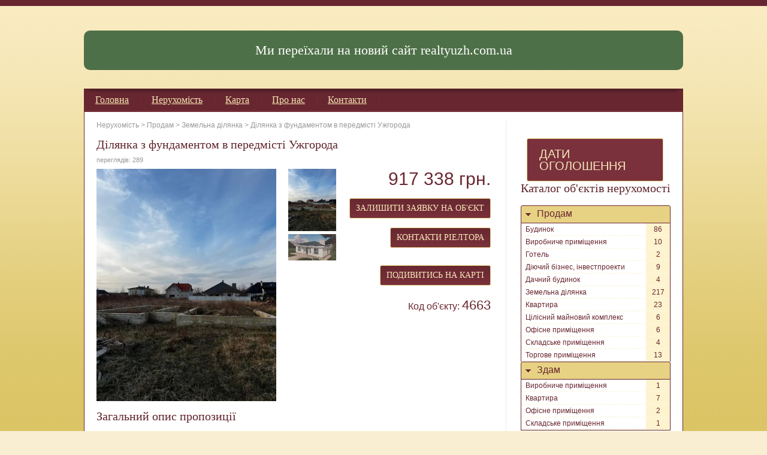

--- FILE ---
content_type: text/html
request_url: http://realty-uzh.com.ua/realty/prodaj/zemelna_dilyanka/4663.html
body_size: 10973
content:
﻿<!-- application/layouts/scripts/layout.phtml -->
<!DOCTYPE html PUBLIC "-//W3C//DTD XHTML 1.0 Transitional//EN" "http://www.w3.org/TR/xhtml1/DTD/xhtml1-transitional.dtd"><html xmlns="http://www.w3.org/1999/xhtml">
<head>
	<meta name="viewport" content="width=device-width, initial-scale=1.0" />
	<!--meta name="google-site-verification" content="LrryWHw1rJTPDq5TFmk6E-wlnRxZ5MgbsgMySuSuViQ" /-->
<meta name="WebsiteSpark" content="lNTnBgqAnv" />
<meta http-equiv="Content-Type" content="text/html;charset=utf-8" />
<meta name="description" content="Ділянка з фундаментом в передмісті Ужгорода. Продається рівна ділянка з добротним фундаментом. площа 6 соток, вул. Іспанська, р-н Табла-2." />
<meta name="keywords" content="ділянка, фундаментом, ужгородський, земельна, передмісті, ужгорода, зареєстрований, активно, будівельний, забудовується, трикімнатну, американку, вулиця, компактну, паспорт, іспанська, рівна, продається, баранинці, добротним, соток, комунікації, табла2, поруч" />
<title>Ділянка з фундаментом в передмісті Ужгорода | Код об'єкту: 4663 / Земельна ділянка / Продам / Нерухомість / Агенція нерухомості Realty Uzhgorod</title>

<link href="/css/style.css" media="screen" rel="stylesheet" type="text/css" />
<link href="/css/jquery.fancybox-1.3.4.css" media="screen" rel="stylesheet" type="text/css" />
<link href="/css/jScrollPane.css" media="screen" rel="stylesheet" type="text/css" />
<link href="/css/ui.dropdownchecklist.themeroller.css" media="screen" rel="stylesheet" type="text/css" />
<link href="/css/ui.dropdownchecklist.css" media="screen" rel="stylesheet" type="text/css" />
<!--[if IE 8]> <link href="/css/ie8.css" media="screen" rel="stylesheet" type="text/css" /><![endif]-->
<!--[if IE 7]> <link href="/css/ie7.css" media="screen" rel="stylesheet" type="text/css" /><![endif]--><script type="text/javascript" src="http://ajax.googleapis.com/ajax/libs/jquery/1.4.2/jquery.min.js"></script>
<script type="text/javascript" src="http://ajax.googleapis.com/ajax/libs/jqueryui/1.8.1/jquery-ui.min.js"></script>
<!--<script type="text/javascript" src="http://www.google.com/jsapi?autoload={'modules':[{name:'maps',version:3,language:'uk',other_params:'sensor=false'}]}"></script>-->
<script type="text/javascript" src="/cache/scripts/842f68c28135a3b6b43aaf3a9a83c8ec_compressed.js"></script>
<!--[if lt IE 7]> <script type="text/javascript" src="/ie/warning.js"></script><![endif]-->
<!--[if lt IE 7]> <script type="text/javascript">
    //<![CDATA[
window.onload=function(){e(\"/ie/\")}    //]]>
</script><![endif]--></head>
<body>
    <div id="wrapper">
        <div id="page">
            <a href="https://realtyuzh.com.ua/" target="_blank" class="button" style="background: none; border: none; font-size: 22px;">
            <div style="width: 100%; text-align:center; padding: 20px 0px; background: #4e7048; border-radius: 10px; margin: 0 0 5px 0;">
                Ми переїхали на новий сайт realtyuzh.com.ua
            </div>
            </a>
            	<script>
	$(document).ready(function () {
		$('#add-object-button').show();
	});
	</script>
            <div id="menu-shadow"><div><div></div></div></div>
            <div id="main-menu">
                  <ul class="navigation">
    <li>
        <a href="/">Головна</a>
    </li>
    <li>
        <a title="Каталог нерухомості" href="/realty">Нерухомість</a>
    </li>
    <li>
        <a title="Карта з об'єктами нерухомості" href="/map">Карта</a>
    </li>
    <li>
        <a href="/page/aboutus.html">Про нас</a>
    </li>
    <li>
        <a href="/page/contacts.html">Контакти</a>
    </li>
</ul>            </div>
            <div id="container" class="rc5">
                <div id="content">
     <div class="pathway">
        <a href="/realty">Нерухомість</a> &gt;
        <a href="/realty/prodaj">Продам</a> &gt;
        <a href="/realty/prodaj/zemelna_dilyanka">Земельна ділянка</a> &gt;
        <a href="/realty/prodaj/zemelna_dilyanka/4663.html">Ділянка з фундаментом в передмісті Ужгорода</a>
    </div>
    <h3>
		Ділянка з фундаментом в передмісті Ужгорода	</h3>
	
	<div class="view_counter">переглядів: 289</div>
	
        <div class="big-item">
        <div class="floatbox">
            <div class="photos">
                <div class="main"><a  href="/web_i/img/PHOTO-UZGRTRSH00010000-3967-87defef4.jpg" class="showbig"><img src="/web_i/img/PHOTO-UZGRTRSH00010000-3967-87defef4.jpg" alt="" /></a></div>
                                <div class="thumbs">
                                        <a rel="object-photo" href="/web_i/img/PHOTO-UZGRTRSH00010000-3967-87defef4.jpg" class="imagebox thumb"><img src="/web_i/img_thumb/tPHOTO-UZGRTRSH00010000-3967-87defef4.jpg" alt="" /></a>
                                        <a rel="object-photo" href="/web_i/img/PHOTO-UZGRTRSH00010000-3967-858d2f60.jpg" class="imagebox thumb"><img src="/web_i/img_thumb/tPHOTO-UZGRTRSH00010000-3967-858d2f60.jpg" alt="" /></a>
                                    </div>
                            </div>
		
		
			
		
                        <div class="floatbox">
                <div class="price">
                    <div class="uah">
                        917 338 грн.
                    </div>
                                                        </div>
            </div>
                        			
            <div class="floatbox"><a class="send rc3" href="javascript:showRequestSender()">ЗАЛИШИТИ ЗАЯВКУ НА ОБ'ЄКТ</a></div>
            <div class="floatbox"><a class="send rc3" href="javascript:void(0)" onclick="$('#agentinfo').fadeIn();">КОНТАКТИ РІЕЛТОРА</a></div>
                        <br />
            <div class="floatbox"><a class="send rc3 iframe" href="/map?object_code=4663&show_type=iframe" title="Ділянка з фундаментом в передмісті Ужгорода">ПОДИВИТИСЬ НА КАРТІ</a></div>
                        <div class="floatbox"><div class="code">Код об'єкту: <span>4663</span></div></div>
        </div>
                <h3 id="desc_title">Загальний опис пропозиції</h3>
        <p id="desc" data-a-phone="+38 (050) 372-55-66 +38 (097) 753-85-86" data-a-name="Роман" data-a-email="">Продається рівна ділянка з добротним фундаментом. площа 6 соток, вул. Іспанська, р-н Табла-2. Комунікації поруч, вулиця активно забудовується. Є зареєстрований будівельний паспорт на компактну трикімнатну "американку".</p>
        <p></p>
                        <h3>Характеристики об'єкту</h3>
            <div class="params">
                        <div class="left">
                                <p><em>Район області: </em>Ужгородський</p>
                                <p><em>Населений пункт: </em>Баранинці</p>
                                <p><em>Район: </em>ур. "Табла-2"</p>
                                <p><em>Вулиця: </em>Іспанська</p>
                                <p><em>Призначення землі: </em>буд. та обсл. ж/б</p>
                                <p><em>Площа ділянки, га.: </em>0.06</p>
                            </div>
                        <div class="left">
                                <p><em>Світло: </em>можливо підвести</p>
                            </div>
                    </div>
                    <div id="sendrequest" class="rc3">
    <form action="/send/request" method="post" id="requestform">
        <div class="head">Заявка на об'єкт №4663<a href="javascript:hideRequestSender()"><img src="/images/close.png" alt="" /></a></div>
        <div class="floatbox">
            <div class="form">
                
<input type="hidden" name="object_code" value="4663" id="object_code" />                <label>Ваше ім'я</label>
                
<input type="text" name="name" id="name" value="" />                <label>Контактний e-mail</label>
                
<input type="text" name="email" id="email" value="" />                <label>Текст заявки</label>
                
<textarea name="text" id="text" rows="24" cols="80"></textarea>            </div>
            <div class="info">
                <div id="info"></div>
                Якщо Вас зацікавив цей об’єкт, заповніть дану форму і спеціаліст з нерухомості зв’яжеться з Вами на протязі дня.
            </div>
        </div>
        <p style="text-align:right"><input type="submit" class="button rc3" value="Надіслати" /></p>
    </form>
</div>
<!--<script type="text/javascript">-->
	
<!--</script>-->    </div>
        <h3>Дивіться також</h3>
     <div class="item change_only urgently" >
        <div class="photo">
        <a href="/realty/prodaj/zemelna_dilyanka/981.html">
            <img src="/web_i/img_thumb/tPHOTO-UZGRTRSH00010000-755-ea379c23.jpg" alt="Ділянка в старій частині Ужгорода" />
        </a>
    </div>
        <div class="price">
			<div class="uah">
			12 509 200 грн
		</div>
						</div>
    <h3><a href="/realty/prodaj/zemelna_dilyanka/981.html">Ділянка в старій частині Ужгорода</a></h3>
    <br/>
	<span class="view_counter">
		переглядів: 362	
						<strong>
										<a href="#" class="urgently">Власник</a>, 																				<a href="#" class="change_only">Можливий обмін</a>
									</strong>
					
	</span>
    <div class="info">
        <div class="params">
                        <div class="left first">
                                <p><em>Район області: </em>Ужгородський</p>
                                <p><em>Населений пункт: </em>Ужгород</p>
                                <p><em>Вулиця: </em>Боршоша-Кумятського</p>
                            </div>
                         <div class="left last">
                                <p><em>Призначення землі: </em>буд. та обсл. ж/б</p>
                                <p><em>Площа ділянки, га.: </em>0.13</p>
                            </div>
                     </div>
                <div class="short-desc">Продам ділянку розміром 13 сот в старому центрі (р-н площі Постолакі)</div>
            </div>
</div><div class="item change_only urgently" >
        <div class="photo">
        <a href="/realty/prodaj/zemelna_dilyanka/237.html">
            <img src="/web_i/img_thumb/tPHOTO-UZGRTRSH00010000-298-5c620bd6.jpg" alt="Земельна ділянка 10км від Ужгорода, межує з лісом" />
        </a>
    </div>
        <div class="price">
			<div class="uah">
			2 084 860 грн
		</div>
						</div>
    <h3><a href="/realty/prodaj/zemelna_dilyanka/237.html">Земельна ділянка 10км від Ужгорода, межує з лісом</a></h3>
    <br/>
	<span class="view_counter">
		переглядів: 1990	
						<strong>
										<a href="#" class="urgently">Власник</a>, 																				<a href="#" class="change_only">Можливий обмін</a>
									</strong>
					
	</span>
    <div class="info">
        <div class="params">
                        <div class="left first">
                                <p><em>Район області: </em>Ужгородський</p>
                                <p><em>Населений пункт: </em>Стрипа</p>
                                <p><em>Вулиця: </em>б/в</p>
                            </div>
                         <div class="left last">
                                <p><em>Призначення землі: </em>буд. та обсл. ж/б</p>
                                <p><em>Площа ділянки, га.: </em>0.31</p>
                            </div>
                     </div>
                <div class="short-desc">Продам земельну ділянку під забудову в с. Стрипа (10км від Ужгорода, кінець села, виїзд на с.Ярок). Гарне місце, ділянка межує з лісом, комунікації підведені, асфальтний під'їзд. <a href='/realty/prodaj/zemelna_dilyanka/237.html#desc_title'>...</a></div>
            </div>
</div><div class="item change_only urgently" >
        <div class="photo">
        <a href="/realty/prodaj/zemelna_dilyanka/232.html">
            <img src="/web_i/img_thumb/tPHOTO-UZGRTRSH00010000-294-c8c45c48.jpg" alt="Продам земельну ділянку 0,20га в с. Солочин (недалеко сан. &quot;Квітка Полонини&quot;)" />
        </a>
    </div>
        <div class="price">
			<div class="uah">
			1 042 430 грн
		</div>
						</div>
    <h3><a href="/realty/prodaj/zemelna_dilyanka/232.html">Продам земельну ділянку 0,20га в с. Солочин (недалеко сан. "Квітка Полонини")</a></h3>
    <br/>
	<span class="view_counter">
		переглядів: 2903	
						<strong>
										<a href="#" class="urgently">Власник</a>, 																				<a href="#" class="change_only">Можливий обмін</a>
									</strong>
					
	</span>
    <div class="info">
        <div class="params">
                        <div class="left first">
                                <p><em>Район області: </em>Мукачівський (Свалявський)</p>
                                <p><em>Населений пункт: </em>Солочин</p>
                                <p><em>Вулиця: </em>б/в</p>
                            </div>
                         <div class="left last">
                                <p><em>Призначення землі: </em>інд. садівн.</p>
                                <p><em>Площа ділянки, га.: </em>0.2</p>
                            </div>
                     </div>
                <div class="short-desc">Ділянка кутова із розмірами 20*100 (м) - є можливість розбити іі на менші (наприклад: 5 по 20*20(м), для забудови котеджами із окремими заїздами). Цільове призначення - для ведення <a href='/realty/prodaj/zemelna_dilyanka/232.html#desc_title'>...</a></div>
            </div>
</div>     </div>

<div id="agentinfo" class="rc3" style="display: none;">
    <div class="head">
        Відповідальний ріелтор<a href="javascript:void(0)" onclick="$('#agentinfo').fadeOut()"><img src="/images/close.png" alt="закрити"></a>
    </div>
    <div class="form">
        <div class="floatbox">
            <h4>Роман</h4>
                            <label>Телефон моб.: +38 (050) 076-69-68</label>
                        <label>Телефон роб.: +38 (050) 372-55-66 +38 (097) 753-85-86</label>
            <label>E-mail : <a href="mailto:uzhrealty@gmail.com">
                uzhrealty@gmail.com</a></label>
                            <label>Skype : <a href="skype:realty.uzhgorod?chat">
                    realty.uzhgorod</a></label>
                        
        </div>
    </div>
</div>

<!--  Вивід каталогу -->
                                <div id="right">
                    <div class="inner">
    				<div id="add-object-button" style="display:none;margin:15px 0 0 10px;"><a href="javascript:(function(){window.scrollTo(0,0);showProposeSender();})()" class="button" style="font-size:20px">ДАТИ ОГОЛОШЕННЯ</a></div>
                        <h3>Каталог об'єктів нерухомості</h3>
<div class="section">Продам</div>
<ul class="categories">
                    <li><a href="/realty/prodaj/budynok" class="">Будинок</a><span>86</span></li>
                    <li><a href="/realty/prodaj/vyrobnyche_prymischennya" class="">Виробниче приміщення</a><span>10</span></li>
                    <li><a href="/realty/prodaj/hotel" class="">Готель</a><span>2</span></li>
                    <li><a href="/realty/prodaj/diyuchiy_biznes" class="">Діючий бізнес, інвестпроекти</a><span>9</span></li>
                    <li><a href="/realty/prodaj/dachniy_budynok" class="">Дачний будинок</a><span>4</span></li>
                    <li><a href="/realty/prodaj/zemelna_dilyanka" class="">Земельна ділянка</a><span>217</span></li>
                    <li><a href="/realty/prodaj/kvartyra" class="">Квартира</a><span>23</span></li>
                    <li><a href="/realty/prodaj/kompleks" class="">Цілісний майновий комплекс</a><span>6</span></li>
                    <li><a href="/realty/prodaj/ofis" class="">Офісне приміщення</a><span>6</span></li>
                    <li><a href="/realty/prodaj/skladske_prymischennya" class="">Складське приміщення</a><span>4</span></li>
                    <li><a href="/realty/prodaj/torgove_prymischennya" class="">Торгове приміщення</a><span>13</span></li>
        </ul>
<div class="section">Здам</div>
<ul class="categories">
                    <li><a href="/realty/orenda/vyrobnyche_prymischennya" class="">Виробниче приміщення</a><span>1</span></li>
                    <li><a href="/realty/orenda/kvartyra" class="">Квартира</a><span>7</span></li>
                    <li><a href="/realty/orenda/ofis" class="">Офісне приміщення</a><span>2</span></li>
                    <li><a href="/realty/orenda/skladske_prymischennya" class="">Складське приміщення</a><span>1</span></li>
        </ul>
                        <h3>Пошук об'єктів нерухомості</h3>
<div id="tab-scroller">
    <div class="floatbox">
	Використовуйте вкладки для пошуку об'єктів різного типу
        <a class="next" href="javascript:void(0)"></a>
        <a class="prev" href="javascript:void(0)"></a>
    </div>
    <div class="tabs">
        <div class="items">
            <a href="javascript:void(0)" class="item active first" rel="kvartyra">Квартира</a>
            <a href="javascript:void(0)" class="item" rel="zemelna_dilyanka">Земельна ділянка</a>
            <a href="javascript:void(0)" class="item" rel="budynok">Будинок</a>
            <a href="javascript:void(0)" class="item" rel="dachniy_budynok">Дачний будинок</a>
            <a href="javascript:void(0)" class="item" rel="other">Комерційна нерухомість</a>
            <a href="javascript:void(0)" class="item last" rel="garaj">Гараж</a>
        </div>
    </div>
</div>
<!--
            'vyrobnyche_prymischennya' => 'Виробниче приміщення',
            'garaj' => 'Гараж',
            'diyuchiy_biznes' => 'Діючий бізнес',
            'dachniy_budynok' => 'Дачний будинок',
            'kimnata_chastka_v_objekti' => 'Кімната, частка в об\'єкті',
            'kompleks' => 'Комплекс',
            'ofis' => 'Офіс',
            'skladske_prymischennya' => 'Складське приміщення',
            'torgove_prymischennya' => 'Торгове приміщення',-->
<div class="module search rc3">
    <form method="get" action="/realty" onsubmit="return handleSubmit(this);" id="object_search">
        <div class="sep">Знайти за кодом:</div>
        
<input type="text" name="object_code" id="object_code" value="" maxlength="7" />        <div class="sep">Операція:</div>
        
<select name="op_type" id="op_type">
    <option value="0" label="Продаж">Продаж</option>
    <option value="1" label="Оренда">Оренда</option>
</select>		<div id="rent_type_input" style="display: none">
			<div class="sep">Термін оренди:</div>
			
<select name="rent_type" id="rent_type" disabled="disabled">
    <option value="month" label="Довгострокова" selected="selected">Довгострокова</option>
    <option value="day" label="Подобова">Подобова</option>
</select>		</div>
        <div class="sep">Район області:</div>
        
<select name="district_region[]" id="district_region" multiple="multiple">
    <option value="Іршавський" label="Іршавський">Іршавський</option>
    <option value="Берегівський" label="Берегівський">Берегівський</option>
    <option value="Великоберезнянський" label="Великоберезнянський">Великоберезнянський</option>
    <option value="Виноградівський" label="Виноградівський">Виноградівський</option>
    <option value="Воловецький" label="Воловецький">Воловецький</option>
    <option value="Мукачівський" label="Мукачівський">Мукачівський</option>
    <option value="Міжгірський" label="Міжгірський">Міжгірський</option>
    <option value="Перечинський" label="Перечинський">Перечинський</option>
    <option value="Рахівський" label="Рахівський">Рахівський</option>
    <option value="Свалявський" label="Свалявський">Свалявський</option>
    <option value="Тячівський" label="Тячівський">Тячівський</option>
    <option value="Ужгородський" label="Ужгородський">Ужгородський</option>
    <option value="Хустський" label="Хустський">Хустський</option>
</select>        <div class="sep">Населений пункт:</div>
        
<select name="city[]" id="city" multiple="multiple">
    
</select>        <div class="tab-content active">
    <div class="sep">Кількість кімнат</div>
    
<input type="text" name="room_quantity_from" id="room_quantity_from" value="" class="from" style="width:30px" maxlength="7" /> - 
<input type="text" name="room_quantity_to" id="room_quantity_to" value="" class="to" style="width:30px" maxlength="7" />    <div class="sep">Загальна площа, кв.м.</div>
    
<input type="text" name="total_floor_space_from" id="total_floor_space_from" value="" class="from" style="width:30px" maxlength="7" /> - 
<input type="text" name="total_floor_space_to" id="total_floor_space_to" value="" class="to" style="width:30px" maxlength="7" />    <div class="sep">Поверх</div>
     
<input type="text" name="floor_from" id="floor_from" value="" class="from" style="width:30px" maxlength="7" /> - 
<input type="text" name="floor_to" id="floor_to" value="" class="to" style="width:30px" maxlength="7" /></div>        <div class="tab-content">
    <div class="sep">Площа ділянки, га.</div>
    
<input type="text" name="ground_area_from" id="ground_area_from" value="" class="from" style="width:30px" maxlength="7" /> - 
<input type="text" name="ground_area_to" id="ground_area_to" value="" class="to" style="width:30px" maxlength="7" /></div>        <div class="tab-content">
    <div class="sep">Кількість кімнат</div>
    
<input type="text" name="room_quantity_from" id="room_quantity_from" value="" class="from" style="width:30px" maxlength="7" /> - 
<input type="text" name="room_quantity_to" id="room_quantity_to" value="" class="to" style="width:30px" maxlength="7" />    <div class="sep">Загальна площа, кв.м.</div>
    
<input type="text" name="total_floor_space_from" id="total_floor_space_from" value="" class="from" style="width:30px" maxlength="7" /> - 
<input type="text" name="total_floor_space_to" id="total_floor_space_to" value="" class="to" style="width:30px" maxlength="7" />    <div class="sep">Площа ділянки, га.</div>
    
<input type="text" name="ground_area_from" id="ground_area_from" value="" class="from" style="width:30px" maxlength="7" /> - 
<input type="text" name="ground_area_to" id="ground_area_to" value="" class="to" style="width:30px" maxlength="7" /></div>        <div class="tab-content">
    <div class="sep">Загальна площа, кв.м.</div>
    
<input type="text" name="total_floor_space_from" id="total_floor_space_from" value="" class="from" style="width:30px" maxlength="7" /> - 
<input type="text" name="total_floor_space_to" id="total_floor_space_to" value="" class="to" style="width:30px" maxlength="7" />    <div class="sep">Площа ділянки, га.</div>
    
<input type="text" name="ground_area_from" id="ground_area_from" value="" class="from" style="width:30px" maxlength="7" /> - 
<input type="text" name="ground_area_to" id="ground_area_to" value="" class="to" style="width:30px" maxlength="7" /></div>        <div class="tab-content">
    <div class="sep">Тип нерухомості</div>
    
<select name="estate_type" id="estate_type">
    <option value="vyrobnyche_prymischennya" label="Виробниче приміщення">Виробниче приміщення</option>
    <option value="kompleks" label="Цілісний майновий комплекс">Цілісний майновий комплекс</option>
    <option value="hotel" label="Готель">Готель</option>
    <option value="diyuchiy_biznes" label="Діючий бізнес, інвестпроекти">Діючий бізнес, інвестпроекти</option>
    <option value="ofis" label="Офісне приміщення">Офісне приміщення</option>
    <option value="skladske_prymischennya" label="Складське приміщення">Складське приміщення</option>
    <option value="torgove_prymischennya" label="Торгове приміщення">Торгове приміщення</option>
</select>    <div class="sep">Загальна площа, кв.м.</div>
    
<input type="text" name="total_floor_space_from" id="total_floor_space_from" value="" class="from" style="width:30px" maxlength="7" /> - 
<input type="text" name="total_floor_space_to" id="total_floor_space_to" value="" class="to" style="width:30px" maxlength="7" />    <div class="sep">Площа ділянки, га.</div>
    
<input type="text" name="ground_area_from" id="ground_area_from" value="" class="from" style="width:30px" maxlength="7" /> - 
<input type="text" name="ground_area_to" id="ground_area_to" value="" class="to" style="width:30px" maxlength="7" /></div>        <div class="tab-content">
</div>        <div id="price_input">
            <div class="sep">Ціна, грн</div>
            
<input type="text" name="price_from" id="price_from" value="" class="from" style="width:100px" maxlength="7" /> - 
<input type="text" name="price_to" id="price_to" value="" class="to" style="width:100px" maxlength="7" />        </div>
        <div id="rent_price_month_input" style="display: none">
            <div class="sep">Оренда в місяць, грн</div>
            
<input type="text" name="rent_price_month_from" id="rent_price_month_from" value="" class="from" style="width:100px" maxlength="7" /> - 
<input type="text" name="rent_price_month_to" id="rent_price_month_to" value="" class="to" style="width:100px" maxlength="7" />        </div>
		 <div id="rent_price_day_input" style="display: none">
            <div class="sep">Оренда в день, грн</div>
            
<input type="text" name="rent_price_day_from" id="rent_price_day_from" value="" class="from" style="width:100px" maxlength="7" /> - 
<input type="text" name="rent_price_day_to" id="rent_price_day_to" value="" class="to" style="width:100px" maxlength="7" />        </div>
		<input type="hidden" id="filter" name="filter">
        <p style="text-align:center;"><input type="submit" class="button rc3" value="Знайти" /></p>
    </form>
    <script type="text/javascript">
	<!---->
        function handleSubmit( theForm ) {
            var op_types = ['prodaj','orenda'/*,'kupivlja','vynajem','obmin'*/];
			var op_type_code = theForm.elements['op_type'].value;
            var estate_type = $("div.tabs a.active").attr('rel');
            if(estate_type=='other') estate_type = theForm.elements['estate_type'].value;
			
			var newFormAction = '/realty/'+op_types[op_type_code]+'/'+estate_type;

            theForm.action = newFormAction;
			
			// if(op_type_code==1||op_type_code==2) {
				// $('#filter').val(op_type_code==2?'rent_day':'rent_month');
			// }
//            $('#object_search input')
//                .filter(function() { return (this.value == 'від'||this.value == 'до'); })
//                .val('');
                
            $('#op_type, #estate_type').attr("disabled", true);
            $('#object_search div.tab-content:not(.active) input').attr("disabled", true);
            $('input:text, input:hidden','#object_search').filter(function() { return this.value == ""||this.value == 'від'||this.value == 'до'; }).attr("disabled", true);
            

            return true;
        }
        function validateFloat(elementValue){
            var floatPattern = /^[0-9]+(\.[0-9]*)?$/;
            return floatPattern.test(elementValue);
        }
        function filterFloat(elementValue){
            elementValue = validateFloat(elementValue)
                ? elementValue
                : elementValue.replace(/\,/, '.').replace(/[^0-9\.]/, '');
            return parseFloat(elementValue)
        }
        function numberInvalid()
        {
            var el = $(this);
            if(el.hasClass('from')&&el.val()=='від') return;
            if(el.hasClass('to')&&el.val()=='до') return;
            var val = filterFloat(el.val());
            if(el.hasClass('from'))el.val(isNaN(val)?'від':val);
            else if(el.hasClass('to'))el.val(isNaN(val)?'до':val);
            else el.val(isNaN(val)?'':val);
        }


        $(document).ready(function(){
			// 'Багатоцільовий комплекс',
			// 'Будинок',
			// 'Виробниче приміщення',
			// 'Готель',
			// 'Діючий бізнес, інвестпроекти',
			// 'Дачний будинок',
			// 'Земельна ділянка',
			// 'Кімната, частка в об"єкті',
			// 'Квартира',
			// 'Офісне приміщення',
			// 'Складське приміщення',
			// 'Торгове приміщення'
			var estate_type_values =  [
                    'kompleks',
					'vyrobnyche_prymischennya',
					'hotel',
					'diyuchiy_biznes',
					'ofis',
					'skladske_prymischennya',
					'torgove_prymischennya',
                ];
			var estate_type_titles =  [
                    'Цілісний майновий комплекс',
					'Виробниче приміщення',
					'Готель',
					'Діючий бізнес, інвестпроекти',
					'Офісне приміщення',
					'Складське приміщення',
					'Торгове приміщення'
                ];
				
            //var estate_type = '';
			var estate_type = 'zemelna_dilyanka';
			
			estate_type_index = jQuery.inArray(estate_type,estate_type_titles);
			
			var search_form = $('#object_search');
			
            if(estate_type_index!=-1)
            {
                console.log('тип нерухомості : інше');
                showTab('Комерційна нерухомість');
				$('select#estate_type', search_form).val(estate_type_values[estate_type_index])
            }
            else
            {
                //console.log('тип нерухомості : ',estate_type);
                showTab(estate_type);
            }
            
			
			$('#object_code', search_form).numeric(null,numberInvalid,false,false);
			$('input.from, input.to', search_form)
				.numeric(null,numberInvalid)
				.blur(function(){
                    var el = $(this);
                    if(el.hasClass('from')&&el.val()=='') el.val('від');
                    if(el.hasClass('to')&&el.val()=='') el.val('до');
                })
                .focus(function(){
                    var el = $(this);
                    if(el.hasClass('from')&&el.val()=='від') el.val('');
                    if(el.hasClass('to')&&el.val()=='до') el.val('');
                })
                ;
                
            $('input.from',search_form)
                .filter(function() { return this.value == ''; })
                .val('від');
            $('input.to',search_form)
                .filter(function() { return this.value == ''; })
                .val('до');
        })
	<!---->
    </script>
</div>                                                						<div class="banners">
						  
						  	                      <a href="http://realty-uzh.com.ua/map" title="Оренда квартир в Ужгороді">
		                    <img src="/app/uploads/banner1.jpg" atl="Оренда квартир в Ужгороді" style="max-width: 248px;margin-bottom: 10px;">
	                      </a>
						  						  
						  	                      <a href="http://realty-uzh.com.ua/realty/prodaj/kvartyra?object_code=4040" title="Оренда квартир в Ужгороді">
		                    <img src="/app/uploads/banner2.jpg" atl="Оренда квартир в Ужгороді" style="max-width: 248px;margin-bottom: 10px;">
	                      </a>
						  						  
	                      						  <a href="https://realtyuzh.com.ua/" title="Оренда квартир в Ужгороді">
		                    <img src="/app/uploads/banner3.jpg" atl="Оренда квартир в Ужгороді" style="max-width: 248px;margin-bottom: 10px;">
	                      </a>
						                          </div>
                                            </div>
                </div>
                            </div>
             <div id="footer">
        	<div class="left width66">
        	© 2008-2026 АН &laquo;Realty Uzhgorod&raquo;<br />
		Усі права застережено. Використання матеріалів з сайту дозволяється тільки при наявності посилання на сайт realty-uzh.com.ua
            </div>
            <div class="right width33">Зроблено в <a href="http://designit.com.ua" target="_blank">DesignIt!</a></div>
        </div>        </div>
    </div>
    <div id="sendpropose" class="rc3">
    <form action="/send/propose" method="post" id="proposeform">
        <div class="head">Дати оголошення<a href="javascript:hideProposeSender()"><img src="/images/close.png" alt="" /></a></div>
        <div class="floatbox">
            <div class="form">
                <label>Операція:</label>
                
<select name="op_type" id="op_type">
    <option value="Інше" label="Інше" selected="selected">Інше</option>
    <option value="Продаж" label="Продаж">Продаж</option>
    <option value="Здача в оренду" label="Здача в оренду">Здача в оренду</option>
    <option value="Обмін" label="Обмін">Обмін</option>
</select>                <label>Тип нерухомості</label>
                
<select name="estate_type" id="estate_type">
    <option value="Інше" label="Інше" selected="selected">Інше</option>
    <option value="Будинок" label="Будинок">Будинок</option>
    <option value="Виробниче приміщення" label="Виробниче приміщення">Виробниче приміщення</option>
    <option value="Гараж" label="Гараж">Гараж</option>
    <option value="Діючий бізнес" label="Діючий бізнес">Діючий бізнес</option>
    <option value="Дачний будинок" label="Дачний будинок">Дачний будинок</option>
    <option value="Земельна ділянка" label="Земельна ділянка">Земельна ділянка</option>
    <option value="Кімната, частка в об'єкті" label="Кімната, частка в об'єкті">Кімната, частка в об'єкті</option>
    <option value="Квартира" label="Квартира">Квартира</option>
    <option value="Комплекс" label="Комплекс">Комплекс</option>
    <option value="Офіс" label="Офіс">Офіс</option>
    <option value="Складське приміщення" label="Складське приміщення">Складське приміщення</option>
    <option value="Торгове приміщення" label="Торгове приміщення">Торгове приміщення</option>
</select>                <label>Адреса об'єкта</label>
                
<textarea name="address" id="address" rows="3" cols="80"></textarea>                <label>Опис об'єкта</label>
                
<textarea name="description" id="description" rows="24" cols="80"></textarea>                
                <label>Ваше ім'я</label>
                
<input type="text" name="name" id="name" value="" />                <label>Контактний e-mail</label>
                
<input type="text" name="email" id="email" value="" />                <label>Контактна інформація</label>
                
<textarea name="contacts" id="contacts" rows="3" cols="80"></textarea>            </div>
            <div class="info">
                <div class="message"></div>
                Якщо Ви бажаєте продати, здати в оренду або обміняти власний об’єкт нерухомості, чи, навпаки, Ви хочете щось купити чи зняти в оренду, заповніть дану форму для внесення Вашої заявки в базу. Спеціаліст з нерухомості зв’яжеться з Вами на протязі дня.
            </div>
        </div>
        <p style="text-align:right"><input type="submit" class="button rc3" value="Надіслати" /></p>
    </form>
</div>
<script type="text/javascript">
    function initProposeForm(){
        var messageContainerSelector =  "#sendpropose div.message";
        var messageContainer =$(messageContainerSelector);
        var formSelector = '#proposeform';
        var form =  $(formSelector);
        var options = {
            beforeSubmit: validate,
            target: messageContainerSelector,
            dataType: 'json',
            success: function(msg) {
                $(formSelector+' input[type=text],textarea').removeAttr('disabled');
                var cssclass = 'warning';
                try {
                    if(msg.error)
                    {
                        messageContainer.html('<h4>Помилка!</h4>'+msg.error);
                        cssclass = 'error';
                    }
                    else if(msg.success)
                    {
                        cssclass = 'success';
                        form[0].reset();
                        messageContainer.html('<h4>Вітаємо!</h4>'+msg.success);
                    }
                    else throw new Exeption('Некорректний результат!');
                } catch (err) {
                    console.log(err);
                    cssclass = 'error';
                    messageContainer.html(
                    '<h4>Помилка надсилання!</h4> \n\
                    Спрбуйте знову через деякий час! \n\
                    Або зв\'яжіться з нами через наші <a href="/page/contacts.html">контакти</a>'
                );
                }
                messageContainer
                .switchClass('warning',cssclass,1000,'easeOutBounce')
                .stop(true, true)
                .effect("pulsate", { times:1 }, 500);
            }
        };
        form.ajaxForm(options);

        function validate(formData, jqForm, options) {
            messageContainer
            .removeClass('warning')
            .removeClass('error')
            .removeClass('success')
            .text('');

            for (var i=0; i < formData.length; i++) {
                if (!formData[i].value) {
                    messageContainer.addClass('error')
                    .effect("pulsate", { times:1 }, 500)
                    .html(
                    '<h4>Будь ласка, заповніть всі поля!</h4>'
                );
                    $(formSelector+' input[name='+formData[i].name+']').focus();
                    return false;
                }
            }
            if(!validateEmail(jqForm[0].email.value))
            {
                messageContainer
                .addClass('warning')
                .effect("pulsate", { times:1 }, 500)
                .html(
                '<h4>Некоректні дані!</h4> \n\
                    Будь ласка, введіть коректну адресу електронної пошти!'
            );
                $(formSelector+' input[name=email]').focus();
                return false;
            }
            $(formSelector+' input[type=text],textarea').attr('disabled',true);
            messageContainer
            .effect("pulsate", 2000)
            .addClass('warning')
            .html(
            '<h4>Зачекайте!</h4> \n\
            надсилається!'
        );
        }

        function validateEmail(elementValue){
            var emailPattern = /^[a-zA-Z0-9._-]+@[a-zA-Z0-9.-]+\.[a-zA-Z]{2,4}$/;
            return emailPattern.test(elementValue);
        }
    }
    $(document).ready(initProposeForm);
	</script>    <div id="sendcallme" class="rc3">
    <form action="/send/callme" method="post" id="callmeform">
        <div class="head">Зворотній зв'язок<a href="javascript:hideCallmeSender()"><img src="/images/close.png" alt="" /></a></div>
        <div class="floatbox">
            <div class="form">
                <label>Ваше ім'я</label>
                
<input type="text" name="name" id="name" value="" />                <label>Контактний e-mail</label>
                
<input type="text" name="email" id="email" value="" />                <label>Контактна інформація</label>
                
<textarea name="contacts" id="contacts" rows="3" cols="80"></textarea>                <label>Повідомлення</label>
                
<textarea name="message" id="message" rows="3" cols="80"></textarea>            </div>
            <div class="info">
                <div class="message"></div>
                Якщо у Вас є необхідність отримати консультацію спеціаліста з нерухомості, чи юриста, або Ви бажаєте домовитись про зустріч – заповніть дану форму (у полі «Повідомлення» викладіть суть питання) і спеціаліст відповідного профілю зв’яжеться з Вами на протязі дня.
            </div>
        </div>
        <p style="text-align:right"><input type="submit" class="button rc3" value="Надіслати" /></p>
    </form>
</div>
<script type="text/javascript">
    function initCallmeForm(){
        var messageContainerSelector =  "#sendcallme div.message";
        var messageContainer =$(messageContainerSelector);
        var formSelector = '#callmeform';
        var form =  $(formSelector);
        var options = {
            beforeSubmit: validate,
            target: messageContainerSelector,
            dataType: 'json',
            success: function(msg) {
                $(formSelector+' input[type=text],textarea').removeAttr('disabled');
                var cssclass = 'warning';
                try {
                    if(msg.error)
                    {
                        messageContainer.html('<h4>Помилка!</h4>'+msg.error);
                        cssclass = 'error';
                    }
                    else if(msg.success)
                    {
                        cssclass = 'success';
                        form[0].reset();
                        messageContainer.html('<h4>Вітаємо!</h4>'+msg.success);
                    }
                    else throw new Exeption('Некорректний результат!');
                } catch (err) {
                    console.log(err);
                    cssclass = 'error';
                    messageContainer.html(
                    '<h4>Помилка надсилання!</h4> \n\
                    Спрбуйте знову через деякий час! \n\
                    Або зв\'яжіться з нами через наші <a href="/page/contacts.html">контакти</a>'
                );
                }
                messageContainer
                .switchClass('warning',cssclass,1000,'easeOutBounce')
                .stop(true, true)
                .effect("pulsate", { times:1 }, 500);
            }
        };
        form.ajaxForm(options);

        function validate(formData, jqForm, options) {
            messageContainer
            .removeClass('warning')
            .removeClass('error')
            .removeClass('success')
            .text('');

            for (var i=0; i < formData.length; i++) {
                if (!formData[i].value&&formData[i].name!='message') {
                    console.log(formData[i]);
                    console.log(formData[i].name);
                    messageContainer.addClass('error')
                    .effect("pulsate", { times:1 }, 500)
                    .html(
                    '<h4>Будь ласка, заповніть всі поля!</h4>'
                );
                    $(formSelector+' input[name='+formData[i].name+']').focus();
                    return false;
                }
            }
            if(!validateEmail(jqForm[0].email.value))
            {
                messageContainer
                .addClass('warning')
                .effect("pulsate", { times:1 }, 500)
                .html(
                '<h4>Некоректні дані!</h4> \n\
                  Будь ласка, введіть коректну адресу електронної пошти!'
            );
                $(formSelector+' input[name=email]').focus();
                return false;
            }
            $(formSelector+' input[type=text],textarea').attr('disabled',true);
            messageContainer
            .effect("pulsate", 2000)
            .addClass('warning')
            .html(
            '<h4>Зачекайте!</h4> \n\
            надсилається!'
        );
        }

        function validateEmail(elementValue){
            var emailPattern = /^[a-zA-Z0-9._-]+@[a-zA-Z0-9.-]+\.[a-zA-Z]{2,4}$/;
            return emailPattern.test(elementValue);
        }
    }
    $(document).ready(initCallmeForm);
	</script>        <script type="text/javascript">
    var gaJsHost = (("https:" == document.location.protocol) ? "https://ssl." : "http://www.");
    document.write(unescape("%3Cscript src='" + gaJsHost + "google-analytics.com/ga.js' type='text/javascript'%3E%3C/script%3E"));
</script>
<!-- Google tag (gtag.js) -->
<script async src="https://www.googletagmanager.com/gtag/js?id=G-HEQW7Y5TKL"></script>
<script>
    window.dataLayer = window.dataLayer || [];
    function gtag(){dataLayer.push(arguments);}
    gtag('js', new Date());

    gtag('config', 'G-HEQW7Y5TKL');
</script>
    <section id="counters" style="text-align:center;">
        <a href="https://dom.ria.com/"><img src="https://dom.riastatic.com/css/images/banners/partner/143%D1%8550-2-DIM.RIA.svg" alt="ДІМ РІА"></a>
        <!--bigmir)net TOP 100 Part 1-->
        <script type="text/javascript" language="javascript"><!--
        bmN=navigator,bmD=document,bmD.cookie='b=b',i=0,bs=[],bm={o:1,v:16908155,s:16908155,t:6,c:bmD.cookie?1:0,n:Math.round((Math.random()* 1000000)),w:0};
        for(var f=self;f!=f.parent;f=f.parent)bm.w++;
        try{if(bmN.plugins&&bmN.mimeTypes.length&&(x=bmN.plugins['Shockwave Flash']))bm.m=parseInt(x.description.replace(/([a-zA-Z]|\s)+/,''));
        else for(var f=3;f<20;f++)if(eval('new ActiveXObject("ShockwaveFlash.ShockwaveFlash.'+f+'")'))bm.m=f}catch(e){;}
        try{bm.y=bmN.javaEnabled()?1:0}catch(e){;}
        try{bmS=screen;bm.v^=bm.d=bmS.colorDepth||bmS.pixelDepth;bm.v^=bm.r=bmS.width}catch(e){;}
        r=bmD.referrer.slice(7);if(r&&r.split('/')[0]!=window.location.host){bm.f=escape(r).slice(0,400).slice(0,400);bm.v^=r.length}
        bm.v^=window.location.href.length;for(var x in bm) if(/^[ovstcnwmydrf]$/.test(x)) bs[i++]=x+bm[x];
        bmD.write('<sc'+'ript type="text/javascript" language="javascript" src="http://c.bigmir.net/?'+bs.join('&')+'"></sc'+'ript>');
        //-->
        </script>
        <noscript><img src="http://c.bigmir.net/?v16908155&s16908155&t6" width="0" height="0" alt="" title="" border="0" /></noscript>
        <!--bigmir)net TOP 100 Part 1-->
        <!--bigmir)net TOP 100 Part 2-->
        <script type="text/javascript" language="javascript"><!--
        function BM_Draw(oBM_STAT){
        document.write('<table cellpadding="0" cellspacing="0" border="0" style="display:inline;margin-right:4px;"><tr><td><div style="margin:0px;padding:0px;font-size:1px;width:88px;"><div style="background:url(\'http://i.bigmir.net/cnt/samples/diagonal/b61_top.gif\') no-repeat bottom;"> </div><div style="font:10px Tahoma;background:url(\'http://i.bigmir.net/cnt/samples/diagonal/b61_center.gif\');"><div style="text-align:center;"><a href="http://www.bigmir.net/" target="_blank" style="color:#0000ab;text-decoration:none;font:10px Tahoma;">bigmir<span style="color:#ff0000;">)</span>net</a></div><div style="margin-top:3px;padding: 0px 6px 0px 6px;color:#e2762d;"><div style="float:left;font:10px Tahoma;">'+oBM_STAT.hosts+'</div><div style="float:right;font:10px Tahoma;">'+oBM_STAT.hits+'</div></div><br clear="all"/></div><div style="background:url(\'http://i.bigmir.net/cnt/samples/diagonal/b61_bottom.gif\') no-repeat top;"> </div></div></td></tr></table>');
        }
        //-->
        </script>

        <script type="text/javascript" language="javascript" src="http://c.bigmir.net/?s16908155&t0&l1&o1"></script>
        <noscript>
        <a href="http://www.bigmir.net/" target="_blank"><img src="http://c.bigmir.net/?v16908155&s16908155&t2&l1" width="88" height="31" alt="bigmir)net TOP 100" title="bigmir)net TOP 100" border="0" /></a>
        </noscript>
        <!--bigmir)net TOP 100 Part 2-->
    </section>
</body>
</html>

--- FILE ---
content_type: text/css
request_url: http://realty-uzh.com.ua/css/style.css
body_size: 11544
content:
@charset "utf-8";
body,div,dl,dt,dd,ul,ol,li,h1,h2,h3,h4,h5,h6,pre,form,fieldset,input,textarea,p,blockquote,th,td {
    margin: 0;
    padding: 0;
}
fieldset, img { border: 0; }
a:focus { outline: none; }
a:hover{
    text-decoration:none;
}
html {
    height: 100%;
}
ul, ol{
    list-style:none;
}
a img{
    border:none;
    text-decoration:none;
}
.floatbox{
    overflow:hidden;
    height:auto;
}
.left, .alignleft{
    float:left;
}
.right{
    float:right;
}
img.left, img.alignleft{
    margin:0 10px 10px 0;
}
img.right{
    margin:0 0 10px 10px;
}
.width10{
    width:9.9%;
}
.width20{
    width:19.9%;
}
.width25{
    width:24.9%;
}
.width33{
    width:33.3%;
}
.width50{
    width:49.9%;
}
.width66{
    width:66.6%;
}
.width75{
    width:74.9%;
}
a{
    color:#333;
}
body{
    background:#f9eed2 url(../images/body-t.png) scroll repeat-x 0 0;
    font-family:"Times New Roman", Times, serif;
    font-size:12px;
    color:#333;
}
br.clearfloat{
    font-size:0;
    line-height:0;
    clear:both;
}
#map_container{
	position:relative;
}
#map{
	border:#BD9A6C 1px solid;
	width:950px;
	height:600px;
	padding:0px;
}
#contact-map{
    border:#BD9A6C 1px solid;
    width:658px;
    height:500px;
    padding:0px;
    display: none;
}
.leaflet-control-layers-group-name {
  font-weight: bold;
  margin-bottom: .2em;
  display: block;
}

.leaflet-control-layers-group {
  margin-bottom: .5em;
}

.leaflet-control-layers-group label {
  padding-left: .5em;
}
#overlayMap{
	border-top:#FFF 3px solid;
	border-right:#FFF 3px solid;
	position:absolute;
	z-index:10;
	bottom:1px;
	left:1px;
	width:130px;
	height:130px;
}
.map-loader {
    position: absolute;
    left: 50%;
    top: 50%;
    margin-left: -110px; /* -1 * image width / 2 */
    margin-top: -9px;  /* -1 * image height / 2 */
    display: block;     
}

#wrapper{
    /* background:url(../images/body-b.png) scroll repeat-x 0 100%;
    min-height:1700px;
    height:auto !important;
    height:100%; */
	border-bottom:#682730 6px solid;
}
#page{
    max-width: 1000px;
    padding:10px 10px 0 10px;
    margin:0 auto;
}
#header{
    position:relative;
    height:243px;
}
#header:after {
    content: "";
    clear: both;
    display: table;
}
#logo {
    /* position: absolute; */
    margin-top: 21px;
    float: left;
    width: 100%;
    max-width: 555px;
}
#house {
    background: url(../images/house.jpg) scroll no-repeat 0 0;
    float: right;
    max-width: 301px;
    width: 100%;
    font-size: 16px;
    text-align: center;
    color: #682730;
    line-height: 16px;
    overflow: visible;
    padding: 40px 0 0 0;
    position: relative;
}
#house a{
    color:#682730;
}
#house a.add, #add-object-button a{
    background:#7a313c;
    border:#e7d384 1px solid;
    display:block;
    float:right;
    text-transform:uppercase;
    text-decoration:none;
    color:#f7e8ba;
    font-size:20px;
    line-height:20px;
    padding:15px 20px;
    margin: 15px 12px 0 0;
}
#app_btn{
    background:#7a313c;
    border:#e7d384 1px solid;
    display:block;
    float:right;
    text-transform:uppercase;
    text-decoration:none;
    color:#f7e8ba!important;
    font-size:20px;
    line-height:20px;
    padding: 15px 29px;
    margin: 5px 12px 0 0;
}
#menu-shadow {
    background: url(../images/menu-sh-l.png) scroll no-repeat 0 0;
    max-width: 1020px;
    width: 100%;
    height: 10px;
    /* margin: 0 0 0 -10px; */
    position: relative;
    z-index: 2;
}
#menu-shadow div{
    background:url(../images/menu-sh-r.png) scroll no-repeat 100% 0;
    padding:0 10px;
}
#menu-shadow div div{
    background:url(../images/menu-sh-m.png) scroll repeat-x 0 0;
    height:10px;
}
#main-menu{
	margin-top:-10px;
    background:#682730;
    padding:10px 0 0 0;
    border-bottom:#682730 1px solid;
    border-left:#682730 1px solid;
    border-right:#682730 1px solid;
}
#main-menu ul{
    border-bottom:#843540 1px solid;
}
#main-menu ul:after {
    content: "";
    clear: both;
    display: table;
}
#main-menu ul li{
    background:url(../images/main-menu-li.png) scroll no-repeat 100% 1px;
    padding:0 2px 0 0;
    float:left;
    height:27px;
    position: relative;
}
#main-menu ul li a{
    margin:0 18px;
    font-size:16px;
    color:#f5e5b3;
}
#main-menu ul li a.active{
    text-decoration:none;
}
#main-menu ul li ul{
    position: absolute;
    background: #682730;
    border: none;
    height: auto;
    padding: 10px 10px 10px 18px;
    font-size: 12px;
    font-family: sans-serif;
    display: none;
}
#main-menu ul li ul li{
    float: none;
    background: none;
    padding: 3px 0;
    height: auto;
}
#main-menu ul li ul li a{
    font-size: 12px;
    font-family: sans-serif;
    margin: 0;
}
a.button{
    background:url("../images/button.png") repeat-x scroll 0 0 #692831;
    color:#FFFFFF;
    padding:2px 10px;
    width:auto;
    text-decoration: none;
    margin: 0 5px;
    border: #EAD78F 1px solid;
    -moz-border-radius: 3px;
    -webkit-border-radius: 3px;
    border-radius: 3px;
}
a.button:hover{
    background-position: 0 -10px;
}
p.admincontrol{
    margin: 10px 0;
}
#container{
    background:#fff url(../images/container.png) scroll repeat-x 0 100%;
    border-bottom:#682730 1px solid;
    border-left:#682730 1px solid;
    border-right:#682730 1px solid;
    -moz-border-radius:0 0 5px 5px;
    -webkit-border-radius:0 0 5px 5px;
    border-radius:0 0 5px 5px;
    padding:0 20px 34px 20px;
    overflow:hidden;
    font-family:"Trebuchet MS", Arial, Helvetica, sans-serif;
}
#content{
	float: left;
	width: 658px;
    margin:0 0 8px 0;
}
#content-fullwidth{
    float: left;
    margin:0 0 8px 0;
}
#content div.one-news p, #content.page p{
	padding:7px 0;
	font-size:13px;
	text-indent:15px;
}
#content h3 span.view_counter{
	float:right;
}
span.view_counter, div.view_counter{
	font-family:Arial, Helvetica, sans-serif;
	font-size:11px;
	color:#999;
	line-height:22px;
}
div.view_counter{
	line-height:14px;
	margin-top:-10px;
	margin-bottom:8px;
}
div.item span.view_counter{
	display:block;
	margin-top:-8px;
	margin-left:210px;
	overflow:hidden;
	zoom:1;
}
div.item.nophoto span.view_counter{
	margin-left:0;
}
div.item span.view_counter strong, #content strong.pink{
	font-family:"Trebuchet MS", Arial, Helvetica, sans-serif;
	float:right;
	font-weight:normal;
	font-size:16px;
	color:#cb4244;
	margin-left:20px;
}
#content strong.pink{
	display:block;
	float:none;
	text-align:right;
	margin-bottom:10px;
}
div.item span.view_counter strong a, #content strong.pink a{
	color:#cb4244;
	text-decoration:none;
}
div.item span.view_counter strong a:hover, #content strong.pink a:hover{
	text-decoration:underline;
}
#right{
    float:right;
    width:275px;
}
#right h3{
	margin-left:24px;
}
#right div.inner{
    border-left:#f0e9ea 1px solid;
    padding:0 0 0 24px;
}
#right div.inner h3{
	margin-left:0;
}
#right div.module{
    background:#E5CF7B url(../images/slider.png) scroll repeat-x 0 0;
    border:#682730 1px solid;
    margin:0 0 20px 0;
}
#right div.module.rc3{
	-moz-background-clip: padding; -webkit-background-clip: padding-box; background-clip: padding-box;
}
#right div.module.search{
    border-top:none;
    padding:5px 5px 10px 12px;
    -moz-border-radius:0 0 3px 3px;
    -webkit-border-radius:0 0 3px 3px;
    border-radius:0 0 3px 3px;
}
#right div.module.search div.tab-content{
    display:none;
}
#right div.module.search div.tab-content p{
	margin:0;
}
#right div.module.search div.tab-content.active{
    display:block;
}
div.sep{
    background:#ead78f url(../images/bullet.png) scroll no-repeat 0 50%;
    color:#902737;
    font-size:14px;
    padding:2px 5px 2px 12px;
    margin:5px 0 3px -12px;
    width:100%;

}
div.tab-content dt label{
     background:#ead78f url(../images/bullet.png) scroll no-repeat 0 50%;
    color:#902737;
    font-size:14px;
    padding:2px 5px 2px 12px;
    margin:5px 0 3px -12px;
    width:100%;
}
#right div.module h4{
    font-size:18px;
    font-family:"Times New Roman", Times, serif;
    padding:0 5px;
    color:#5e232b;
    margin:2px 0 5px 0;
}
#right div.module table{
    margin:0 0 10px 0;
    border-top:#e5cf7c 1px solid;
    border-left:#e5cf7c 1px solid;
}
#right div.module table tr{
    background:#cb4244;
    color:#fff;
}
#right div.module table tr a{
    color:#fff;
}
#right div.module table tr.odd{
    background:#fcf8ea;
    color:#902737;
}
#right div.module table tr.odd a{
    color:#902737;
}
#right div.module table td{
    border-right:#e5cf7c 1px solid;
    border-bottom:#e5cf7c 1px solid;
    padding:3px 5px;
}
#right div.module table td span{
    font-size:16px;
}
#right div.short-news{
    margin:0 0 20px 0;
    padding:0 0 10px 0;
    border-bottom:#ccc 1px dashed;
}
#right div.short-news a{
    color:#902737;
}
#right div.short-news h4{
	font-family:"Trebuchet MS", Arial, Helvetica, sans-serif;
    font-size:14px;
    font-weight:normal;
    margin:0 0 10px 0;
    color:#902737;
}
#right div.short-news p{
    color:#333;
}
label{
    color:#902737;
}
input{
    border-top:#6f2832 1px solid;
    border-left:#6f2832 1px solid;
    border-bottom:#902737 1px solid;
    border-right:#902737 1px solid;
    padding:2px 3px;
    color:#999;
}
select{
    border-top:#6f2832 1px solid;
    border-left:#6f2832 1px solid;
    border-bottom:#902737 1px solid;
    border-right:#902737 1px solid;
    color:#999;
}
#estate_type{
	width:200px;
}
input.button, #submit{
    background:#692831 url(../images/button.png) scroll repeat-x 0 0;
    cursor:pointer;
    color:#fff;
    width: 100%;
    padding:0 10px;
}
input.button:hover, #submit:hover{
    background-position:0 -20px;
}
textarea{
    border-top:#6f2832 1px solid;
    border-left:#6f2832 1px solid;
    border-bottom:#902737 1px solid;
    border-right:#902737 1px solid;
    color:#999;
}
#tab-scroller div.floatbox{
	margin:0 0 5px 0;
}
#tab-scroller a.prev{
	background:url(../images/tab-scroller-prev.png) scroll no-repeat 0 0;
	display:block;
	float:right;
	width:10px;
	height:19px;
	margin:0 5px 0 0;
}
#tab-scroller a.prev.disabled{
	background-position:0 100%;
}
#tab-scroller a.next{
	background:url(../images/tab-scroller-next.png) scroll no-repeat 0 0;
	display:block;
	float:right;
	width:10px;
	height:19px;
	margin:0 5px 0 0;
}
#tab-scroller a.next.disabled{
	background-position:0 100%;
}

.fb-wrap {
    width: 52px;
    height: 52px;
    position: absolute;
    bottom: 0px;
    left: -44px;
}
.fb-wrap .fb-icon{
    background: url('[data-uri]');
    height: 52px;
    width: 52px;
    display: block;
    background-size: cover;
}

#tab-scroller a.prev,
#tab-scroller a.next{
	display: none;
}
#right div.tabs{
    padding: 4px 0 0 0;
    height: auto;
    overflow: hidden;
    position: relative;
    border-bottom: 1px solid black;
}
#right div.tabs div.items{
    position: initial;
    width: 100%;
    top: 4px;
    left: 0;
    background: #E8D386;
}

#right div.tabs div.items:after {
    content: "";
    display: table;
    clear: both;
}

#right div.tabs a{
    background:url(../images/slider.png) scroll repeat-x 0 0;
    display:block;
    float:left;
    text-decoration:none;
    border-top:#bd9a6c 1px solid;
    border-left:#bd9a6c 1px solid;
    border-bottom:#682730 1px solid;
    padding:2px 8px 1px 8px;
    color:#62252d;
}
#right div.tabs a.first{
   /* -moz-border-radius:3px 0 0 0;
    -webkit-border-radius:3px 0 0 0;
    border-radius:3px 0 0 0;*/
}
#right div.tabs a.last{
	border-right:#bd9a6c 1px solid;
    /*-moz-border-radius:0 3px 0 0;
    -webkit-border-radius:0 3px 0 0;
    border-radius:0 3px 0 0;*/
}
#right div.tabs a.active{
    border-top:#682730 1px solid;
    border-left:#682730 1px solid;
    border-right:#682730 1px solid;
    border-bottom:#e8d387 1px solid;
    padding:4px 8px 3px 8px;
    margin:-4px 0 0 0;
    -moz-border-radius:3px 3px 0 0;
    -webkit-border-radius:3px 3px 0 0;
    border-radius:3px 3px 0 0;
}

h1{
    font-family:"Times New Roman", Times, serif;
    color:#5e232b;
    font-weight:normal;
    font-size:28px;
    margin:22px 0 26px 0;
}
h2{
    font-family:"Times New Roman", Times, serif;
    color:#843540;
    font-size:24px;
    margin:18px 0 22px 0;
}
h3{
    font-family:"Times New Roman", Times, serif;
    color:#5e232b;
    font-weight:normal;
    font-size:20px;
    margin:14px 0 17px 0;
}
h4{
	font-family:"Times New Roman", Times, serif;
	margin:10px 0;
	font-size:16px;
}
h5{
    font-family:"Times New Roman", Times, serif;
    color:#5e232b;
    font-weight:normal;
    font-size:14px;
    margin:5px 0;
}
h6{
    font-family:"Times New Roman", Times, serif;
    color:#843540;
    font-size:12px;
    margin:5px 0;
}
p{
	margin:10px 0;
}
#content ul{
	list-style:inside disc;
	margin:10px 0;
}
#content ol{
	margin:10px 0;
	list-style:inside decimal;
}
#slider{
    background:#e5cf7b url(../images/slider.png) scroll repeat-x 0 0;
    border:#682730 1px solid;
    padding:5px;
    margin:0 0 10px 0;
	width:626px;
}
#big-items{
    position:relative;
    width:626px;
    height:300px;
    overflow:hidden;
    margin:0 0 20px 0;
}
#big-items div.big{
    border:#fff 1px solid;
    position:absolute;
    width:624px;
    height:298px;
    overflow:hidden;
	background-position:50% 50%;
	background-repeat:no-repeat;
	background-attachment:scroll;
}
#big-items div.big img{
    width:100%;
}
#big-items div.big div.description{
    background:url(../images/black-shadow.png) scroll repeat 0 0;
    position:absolute;
    top:0;
    right:0;
    width:200px;
    height:248px;
    color:#fff;
    padding:10px 15px 40px 15px;
    font-size:12px;
    line-height:14px;
}
#big-items div.big div.description h4{
    font-size:16px;
    line-height:18px;
    margin:0 0 20px 0;
}
#big-items div.big div.description h4 a{
    color:#fff;
}
#big-items div.big div.description div.price{
    position:absolute;
    bottom:10px;
    right:10px;
    font-size:20px;
}
#scrollable{
    position:relative;
    height:92px;
    margin:0 0 5px 0;
}
#scrollable a.prev{
    background:url(../images/prev.png) scroll no-repeat 0 0;
    display:block;
    position:absolute;
    width:20px;
    height:60px;
    top:14px;
    left:10px;
}
#scrollable a.prev.disabled{
    display:none;
}
#scrollable a.next{
    background:url(../images/next.png) scroll no-repeat 0 0;
    display:block;
    position:absolute;
    width:20px;
    height:60px;
    top:14px;
    right:10px;
}
#scrollable a.next.disabled{
    display:none;
}
#scrollable div.mask{
    position:relative;
    height:92px;
    margin:0 54px;
    overflow:hidden;
}
#scrollable div.mask div.items{
    position:absolute;
    top:0;
    left:0;
    width:99999px;
    height:92px;
}
#scrollable div.mask div.items div.item{
    float:left;
    margin:0 10px 0 0;
	height:92px;
}
#scrollable div.mask div.items div.item a img{
    border:#fff 1px solid;
	width:123px;
}
#links{
    background:url(../images/links.png) scroll repeat-y 0 0;
    padding:8px 0 8px 0;
    margin:0 0 0 -20px;
    overflow:hidden;
}
#links a{
    background:#7c323d url(../images/links-a.png) scroll repeat-x 0 0;
    display:block;
    float:left;
    height:40px;
    line-height:40px;
    padding:0 14px;
    margin:0 0 0 21px;
    color:#fff;
    text-decoration:none;
    font-size:14px;
    border:#3e141a 1px solid;
}
#links a:hover{
    background-position:0 -20px;
}
#content div.module{
    background:#f0dea1;
    padding:5px;
    float:left;
    width:277px;
    margin:0 30px 30px 0;
    color:#6a2832;
}
#content div.module a{
    color:#6a2832;
}
#content div.module div.photo{
	width:275px;
	height:200px;
	text-align:center;
	overflow:hidden;
}
#content div.module div.photo a img{
    /* width:275px; */
    border:#fff 1px solid;
}
#content div.module h4{
    font-size:14px;
    font-weight:normal;
    margin:10px 0;
}
#content div.module span.price{
    float:right;
    font-size:16px;
}
#content div.module.stat{
    padding:5px 0;
    width:45%;
    margin:0 30px 0 0;
}
#content div.module.stat h4{
    color:#902737;
    font-size:12px;
    line-height:14px;
    font-weight:normal;
    margin:0 5px 5px 5px;
}
#content div.module.stat table{
    border-top:#f0dea1 1px solid;
    border-left:#f0dea1 1px solid;
}
#content div.module.stat table tr{
    background:#fbf6e5;
}
#content div.module.stat table tr.odd{
    background:#f5e9c1;
}
#content div.module.stat table td{
    padding:0 10px;
	font-size:12px;
    line-height:21px;
    border-right:#f0dea1 1px solid;
    border-bottom:#f0dea1 1px solid;
    color:#6b2933;
}
#content div.module.stat table td span{
    color:#999;
	float:left;
}
#content div.module.stat table td span.price{
    font-size:14px;
    color:#7b323c;
	float:right;
}
div.item{
	padding:0 0 15px 0;
	margin:0 0 15px 0;
	border-bottom:#f7edcc 1px dashed;
	overflow:hidden;
}
div.item div.photo{
	width:200px;
	height:200px;
	text-align:center;
	overflow:hidden;
	border:#ead78f 1px solid;
	float:left;
}
div.item div.photo a{
	display:block;
	width:200px;
	height:200px;
	background-position:50% 50%;
	background-repeat:no-repeat;
}
div.item div.price{
	font-size:18px;
	color:#6a2832;
	float:right;
}
div.item h3{
	font-family:"Trebuchet MS", Arial, Helvetica, sans-serif;
	font-size:16px;
	font-weight:normal;
	color:#6a2832;
	margin:0 0 10px 210px;
}
div.item.nophoto h3{
	margin-left:0;
}
div.item h3 a{
	color:#6a2832;
}
div.item div.info{
	background:#f1e0a6;
	border:#e5cf7b 1px solid;
	margin:0 0 0 210px;
}
div.item.nophoto div.info{
	margin-left:0;
}
div.item div.info div.params{
	overflow:hidden;
	margin:8px 8px 0 8px;
	border-bottom:#faebb9 1px solid;
	font-size:13px;
}
div.item div.info div.params div.left{
	border-right:#faebb9 1px solid;
	padding:0 8px 8px 8px;
}
div.item div.info div.params div.left.first{
	padding-left:0;
}
div.item div.info div.params div.left.last{
	border-right:none;
	padding-right:0;
}
div.item div.info div.params p{
	color:#333;
	font-weight:bold;
	margin:0;
}
div.item div.info div.params p em{
	color:#7a313c;
	font-weight:normal;
}
div.item div.info div.short-desc{
	padding:8px;
}
div.pager{
	padding:15px 0;
	text-align:center;
}
div.pager a{
	font-size:16px;
	color:#682730;
	margin:0 5px;
}
div.pager span{
	color:#e7d384;
	font-size:18px;
	margin:0 5px;
}
div.warning{
	background:#E9D4B4 url(../images/warning.png) scroll no-repeat 5px 7px;
	border-top:#D2C3AB 1px solid;
	border-bottom:#D2C3AB 1px solid;
	color:#5D5D57;
	margin:10px 0;
	padding:8px 10px 8px 40px;
}
div.error{
	background:#DDC2BA url(../images/error.png) scroll no-repeat 5px 7px;
	border-top:#CCB3AF 1px solid;
	border-bottom:#CCB3AF 1px solid;
	color:#5D5D57;
	margin:10px 0;
	padding:8px 10px 8px 40px;
}
div.success{
	background:#D1D8C5 url(../images/info.png) scroll no-repeat 5px 7px;
	border-top:#C1C6B8 1px solid;
	border-bottom:#C1C6B8 1px solid;
	color:#5D5D57;
	margin:10px 0;
	padding:8px 10px 8px 40px;
}
div.big-item{
	margin:0 0 40px 0;
	position:relative;
}
div.big-item div.photos{
	overflow:hidden;
	width:420px;
	float:left;
}
div.big-item div.photos div.main{
	background:url(../images/ajax-loader.gif) scroll no-repeat 50% 50%;
	width:300px;
	float:left;
	overflow:hidden;
}
div.big-item div.photos div.main img{
	width:300px;
}
div.big-item div.photos div.thumbs{
	width:100px;
	height:230px;
	overflow:auto;
	float:right;
}
div.big-item div.photos div.thumbs a{
	display:block;
	margin:0 0 5px 0;
}
div.big-item div.photos div.thumbs img{
	width:80px;
}
div.big-item div.price{
	float:right;
	margin:0 0 15px 0;
	font-size:30px;
	color:#6a2832;
}
div.big-item div.price span{
	font-size:20px;
}
div.big-item a.send{
	background:#7C323D url(../images/links-a.png) scroll repeat-x 0 0;
	display:block;
	float:right;
	font-size:14px;
	font-family:"Times New Roman", Times, serif;
	text-transform:uppercase;
	text-decoration:none;
	line-height:32px;
	padding:0 10px;
	color:#f7e8ba;
	border:#e7d384 1px solid;
	margin-bottom:15px;
}
div.big-item a.send.iframe{
	font-size: 14px;
	white-space: nowrap;
}
div.big-item a.send:hover{
	background-position:0 -20px;
}
div.big-item div.code{
	color:#6a2832;
	margin:5px 0 15px 0;
	float:right;
	font-size:16px;
}
div.big-item div.code span{
	font-size:22px;
}
div.big-item div.params{
	border:#e5cf7b 1px solid;
	background:#f1e0a6;
	padding:8px 0;
	overflow:hidden;
}
div.big-item div.params div.left{
	width:215px;
	overflow:hidden;
}
div.big-item div.params p{
	padding:1px 10px;
	font-weight:bold;
	margin:0;
}
div.big-item div.params p.odd{
	background:#f6e7b2;
}
div.big-item div.params p em{
	font-weight:normal;
	color:#7a313c;
}
#sendrequest, #sendpropose, #sendcallme, #agentinfo{
	display:none;
	background:#ead78f;
	-moz-box-shadow:#666 3px 3px 3px;
	-webkit-box-shadow:#666 3px 3px 3px;
	-o-box-shadow:#666 3px 3px 3px;
	box-shadow:#666 3px 3px 3px;
	position:fixed;
	padding:10px;
    max-width: 465px;
	top:20px;
	left:50%;
	margin:0 0 0 -232px;
	z-index:10001;
}
#sendrequest div.head,#sendpropose div.head, #sendcallme div.head, #agentinfo div.head{
	color:#5e232b;
	font-family:"Times New Roman", Times, serif;
	font-size:20px;
	padding:0 0 10px 0;
	border-bottom:#fff 1px solid;
	margin:0 0 10px 0;
	overflow:hidden;
}
#sendrequest  div.head a,#sendpropose div.head a, #sendcallme div.head a, #agentinfo div.head a{
	display:block;
	float:right;
	margin:0 0 0 10px;
}
#sendrequest  div.form,#sendpropose div.form, #sendcallme div.form{
	width:240px;
	float:left;
}
#sendrequest  div.form label,#sendpropose div.form label, #sendcallme div.form label, #agentinfo div.form label{
	display:block;
	font-size:14px;
	color:#7a313c;
	padding:2px 0;
}
#sendrequest  div.form input,#sendpropose div.form input, #sendcallme div.form input{
	display:block;
	width:230px;
	border-top:#6F2832 1px solid;
	border-left:#6F2832 1px solid;
	border-bottom:#902737 1px solid;
	border-right:#902737 1px solid;
	margin:0 0 10px 0;
}
div.form textarea[name=address],div.form textarea[name=contacts]{
	height:65px !important;
}

#sendpropose div.form textarea{
        height:55px !important;
}

#sendrequest div.form textarea,#sendpropose div.form textarea, #sendcallme div.form textarea{
	display:block;
	width:240px;
	height:120px;
	border-top:#6F2832 1px solid;
	border-left:#6F2832 1px solid;
	border-bottom:#902737 1px solid;
	border-right:#902737 1px solid;
}
#sendrequest div.form select,#sendpropose div.form select, #sendcallme div.form select{
	width:240px;
}
#sendrequest  div.info,#sendpropose  div.info, #sendcallme  div.info{
	float:right;
	border-left:#fff 1px dashed;
	width:200px;
	margin:18px 0 0 0;
	padding:0 0 0 12px;
}

div.short-news{
	padding:0 0 15px 0;
	margin:0 0 15px 0;
	border-bottom:#f7edcc 1px dashed;
	overflow:hidden;
}
div.short-news div.photo{
	background:url(../images/news-frame.png) scroll no-repeat 100% 100%;
	float:left;
	width:202px;
	padding:0 4px 4px 0;
}
div.short-news div.photo a{
	display:block;
	width:200px;
	height:200px;
	background-attachment:scroll;
	background-position:50% 50%;
	background-repeat:no-repeat;
	border:#f0dfa4 1px solid;
}
div.short-news h3{
	font-size:16px;
	font-family:"Trebuchet MS", Arial, Helvetica, sans-serif;
	color:#6a2832;
	margin:0 0 5px 220px;
}
div.short-news h3 a{
	color:#6a2832;
}
div.short-news div.info{
	background:#f5e5b3;
	border:#e8d487 1px solid;
	color:#666;
	padding:0 5px;
	line-height:24px;
	overflow:hidden;
	margin:0 0 5px 220px;
	width:426px;
}
div.short-news div.info span.date{
	float:left;
}
div.short-news div.info span.comments{
	float:right;
}
div.short-news div.text{
	margin:0 0 0 220px;
}
div.one-news{
	padding:0 0 15px 0;
	margin:0 0 15px 0;
	border-bottom:#f7edcc 1px dashed;
	overflow:hidden;
}
div.one-news img.left, div.one-news img.right{
	margin-bottom:5px;
}
div.one-news p{
	margin:0;
}
div.one-news span.date{
	display:block;
	padding:10px 0 0 0;
	color:#999;
}
div.one-news span.date span{
	color:#666;
}
#comments{
	margin:0 0 15px 0;
	border-bottom:#f7edcc 1px dashed;
}
#comments a.add-comment{
	float:right;
	margin:14px 0 0 0;
}
#comments div.comment{
	background:#ecdc9e;
	border-bottom:#999 1px dashed;
}
#comments div.comment div.date{
	background:#cb4346;
	color:#fff;
	width:100px;
	padding:0 10px;
	line-height:20px;
	border-bottom:#e6bf8d 1px solid;
	float:left;
}
#comments div.comment div.author{
	padding:5px 10px;
	float:left;
	clear:left;
	width:100px;
	color:#000;
}
#comments div.comment div.text{
	margin:0 0 0 120px;
	background:#f8f0d0;
	padding:2px 5px;
}
#comments div.comment div.text.odd{
	background:#ffffff;
}
#add-comment label{
	color:#7a313c;
	font-size:14px;
	display:block;
}
#add-comment input{
	width:239px;
	margin:0 0 10px 0;
	color:#333;
}
#add-comment input.button{
	width:auto;
	color:#fff;
}
#add-comment textarea{
	width:360px;
	height:74px;
	color:#333;
}
div.section{
	background:#e7d284 url(../images/arrows.png) scroll no-repeat 7px 10px;
	border:#682730 1px solid;
	font-size:16px;
	color:#682730;
	padding:0 5px 0 26px;
	line-height:26px;
	height:28px;
	cursor:pointer;
	margin:0 0 1px 0;
}
div.section.rc3{
	background-position:7px -15px;
	-moz-border-radius:3px 3px 0 0;
	-webkit-border-radius:3px 3px 0 0;
	-o-border-radius:3px 3px 0 0;
	border-radius:3px 3px 0 0;
	margin:0;
}
ul.categories{
	display:none;
	border-left:#682730 1px solid;
	border-right:#682730 1px solid;
}
ul.categories.last{
	border-bottom:#682730 1px solid;
}
ul.categories li{
	border-bottom:#fdf3ce 1px dashed;
	line-height:20px;
	color:#682730;
	padding:0 0 0 7px;
	overflow:hidden;
}
ul.categories li a{
	color:#682730;
	text-decoration:none;
}
ul.categories li a:hover{
	text-decoration:underline;
}
ul.categories li span{
	background:#fdf3ce;
	padding:0 3px;
	width:34px;
	text-align:center;
	float:right;
}
#footer{
    font-family:"Trebuchet MS", Arial, Helvetica, sans-serif;
    padding:15px 0px;
    color:#333;
    overflow:hidden;
}
#footer div.right{
    text-align:right;
}
/*                                    DISQUS comments                              */
#dsq-comments button.dsq-button-small{
	-moz-border-radius:0px 0px 0px 0px;
	-webkit-border-radius:0px 0px 0px 0px;
	border-radius:0px 0px 0px 0px;
	background:url(../images/button.png) repeat-x scroll 0 0 #692831;
	border:1px solid #EAD78F;
	color:#FFFFFF;
	margin:0 5px;
	padding:2px 10px;
	text-decoration:none;
	width:auto;
}
#dsq-comments button.dsq-button-small:hover{
	background-position:0 -10px;
}
#dsq-comments div.dsq-comment-header, #dsq-comments .dsq-moderator div.dsq-comment-header{
	background:url("../images/slider.png") repeat-x scroll 0 0 transparent;
	border:#BD9A6C 1px solid;
}
#dsq-comments div.dsq-comment-header a{
	color:#692831;
}
#dsq-content #dsq-comments-title{
	display:none;
}
#dsq-content #dsq-comments .dsq-moderator img.dsq-moderator-star{
	display:none;
}
#dsq-content #dsq-comments .dsq-comment-hide-thread{
	display:none;
}
#dsq-content #dsq-comments .dsq-comment-message{
	padding:0 0 0 15px;
	margin:5px 0;
}
#dsq-content #dsq-comments .dsq-comment-footer-left .dsq-post-report{
	display:none;
}
#dsq-content .dsq-comment-footer-right .dsq-like{
	display:none;
}
#dsq-content .dsq-user-like{
	display:none;
}
#dsq-content a.dsq-reply-link{
	display:none;
}
#dsq-content #dsq-form-area .dsq-textarea .dsq-textarea-wrapper, #dsq-content #dsq-form-area .dsq-input-wrapper, #dsq-content  #dsq-comments .dsq-textarea .dsq-textarea-wrapper, #dsq-content  #dsq-comments .dsq-input-wrapper{
	border-color:#6F2832 #902737 #902737 #6F2832;
	border-style:solid;
	border-width:1px;
}
#dsq-content button.dsq-button:active, #dsq-content  button.dsq-button.dsq-toggled, #dsq-content button.dsq-button, #dsq-content button.dsq-button-small{
	-moz-border-radius:0px 0px 0px 0px;
	-webkit-border-radius:0px 0px 0px 0px;
	border-radius:0px 0px 0px 0px;
	background:url(../images/button.png) repeat-x scroll 0 0 #692831;
	border:1px solid #EAD78F;
	color:#FFFFFF;
	margin:0 5px;
	padding:2px 10px;
	text-decoration:none;
	width:auto;
}
#dsq-post-button span{
	background:url(../images/post.png) scroll no-repeat 50% 0;
	display:block;
	text-indent:99999px;
	width:100px;
	height:18px;
	overflow:hidden;
}
#dsq-content .dsq-request-user-stats, #dsq-content .dsq-append-post .dsq-post-area h3, #dsq-content .dsq-request-user-name small{
	display:none;
}
#dsq-content .dsq-request-user-logout{
	background:url(../images/logout.png) scroll no-repeat 50% 0;
	width:33px;
	height:18px;
	text-indent:99999999px;
	overflow:hidden;
}
#dsq-content .dsq-request-user-logout:hover{
	background-position:50% 100%;
}
#dsq-content #dsq-comments .dsq-append-post .dsq-post-area{
	background:url("../images/slider.png") repeat-x scroll 0 0 #E5CF7B;
	border:1px solid #BD9A6C;
}
#dsq-content #dsq-comments .dsq-comment-footer-reply-tab{
	background:#EAD78F;
	border:1px solid #BD9A6C;
	border-bottom:none;
	text-shadow:none;
	color:#333;
}
#dsq-content .dsq-comment-footer-reply{
	display:none;
}
#dsq-content div.dsq-save-edit{
	background:url(../images/button.png) repeat-x scroll 0 0 #692831;
	border:1px solid #EAD78F;
	width:100px;
}
#dsq-content div.dsq-save-edit button{
	background:url(../images/post.png) scroll no-repeat 50% 0;
	background-color:transparent;
	border:none;
	color:#FFFFFF;
	margin:0;
	padding:2px 0;
	text-decoration:none;
	width:auto;
	display:block;
	text-indent:99999px;
	width:100px;
	height:18px;
	overflow:hidden;
	cursor:pointer;
}
.dsq-popup-tl, .dsq-popup-b, .dsq-popup-tr, .dsq-popup-bl, .dsq-popup-br, div.powered-by{
	display:none;
}
.dsq-popup-container .dsq-popup-content div.dsq-popup-title{
	background:url(../images/button.png) repeat-x scroll 0 0 #692831;
}
.dsq-popup-container .dsq-popup-content div.dsq-popup-title h3{
	background:url(../images/post-error.png) scroll no-repeat 0 0;
	width:80px;
	height:22px;
	text-indent:99999px;
	overflow:hidden;
}
.dsq-popup-container td.dsq-popup-body{
	background:none;
}
.dsq-popup .dsq-popup-container{
	background:url(../images/slider.png) repeat-x scroll 0 0 transparent;
	border:#BD9A6C 3px solid;
}
#map_controll{
	margin:0 0 10px 0;
	overflow:hidden;
}
#add-object-button{
    float:right; 
    margin-top: -87px;
}
#toogle_rent_objects{
	display:block;
	float:left;
	height:37px;
	line-height:37px;
	padding:0 0 0 40px;
	margin:0 20px 0 0;
}
#toogle_rent_objects.hide{
	background:url(../images/rent.png) scroll no-repeat 0 0;
}
#toogle_rent_objects.show{
	background:url(../images/rent.png) scroll no-repeat 0 100%;
}
#toogle_sale_objects{
	display:block;
	float:left;
	height:37px;
	line-height:37px;
	padding:0 0 0 40px;
	margin:0 20px 0 0;
}
#toogle_sale_objects.hide{
	background:url(../images/sale.png) scroll no-repeat 0 0;
}
#toogle_sale_objects.show{
	background:url(../images/sale.png) scroll no-repeat 0 100%;
}
#frame{
	background:#ead78f;
	-moz-box-shadow:#000 3px 3px 3px;
	-webkit-box-shadow:#000 3px 3px 3px;
	-o-box-shadow:#000 3px 3px 3px;
	box-shadow:#000 3px 3px 3px;
	position:fixed;
	padding:10px;
	width:660px;
	top:20px;
	left:50%;
	margin:0 0 0 -300px;
	z-index:1001;
}
#frame div.head{
	color:#5e232b;
	font-family:"Times New Roman", Times, serif;
	font-size:20px;
	padding:0 0 10px 0;
	border-bottom:#fff 1px solid;
	margin:0 0 10px 0;
	overflow:hidden;
}
#frame  div.head a{
	display:block;
	float:right;
	margin:0 0 0 10px;
}
#frame center{
	padding:10px 0 3px 0;
	background:#fff;
	display:block;
}
div.map_object{
	overflow:hidden;
	width:350px;
	height:200px;
}
div.map_object img{
	float:left;
	margin:0 10px 10px 0;
}
div.map_object h1{
	font-size:14px;
	font-family:Arial, Helvetica, sans-serif;
	font-weight:bold;
	margin:0 0 5px 0;
}
div.map_object a{
	color:#5E232B;
}
div.map_object p{
	margin:0;
}
div.map_object em{
	font-style:normal;
	font-weight:bold;
}
a.send {
	background:url(../images/links-a.png) repeat-x scroll 0 0 #7C323D;
	border:1px solid #E7D384;
	color:#F7E8BA;
	display:block;
	float:right;
	font-family:"Times New Roman",Times,serif;
	font-size:14px;
	line-height:18px;
	padding:2px 10px;
	text-decoration:none;
	margin-bottom:20px;
}
div.pathway{
	padding:15px 0 0 0;
	color:#999;
}
div.pathway a{
	color:#999;
	text-decoration:none;
}
div.pathway a:hover{
	color:#666;
	text-decoration:underline;
}
#legend p{
	background-position:10px 50%;
	background-repeat:no-repeat;
	background-attachment:scroll;
	padding:0 0 0 60px;
	line-height:40px;
}
#legend p.sunshine{
	background-position:0 50%;
	padding:0 0 0 60px;
	line-height:50px;
}



/*****************************        sorting       *****************************/
div.sort{
	margin:1em 0 2em;
	clear: left;
}
div.sort.right{
	float: left;
	padding: 0;
}
div.sort span{
	background:url(../images/sort-arrow.png) scroll no-repeat 100% 50%;
	position:relative;
	padding:0 10px 0 0;
	font-size:0.88em;
	margin:0 0 0 0.6em;
	display:inline-block;
}
div.sort span a{
	color:#b8201a;
	text-decoration:none;
	border-bottom:#b8201a 1px dashed;
}
div.sort span ul{
	z-index: 1;
	display:none;
	background:#fff;
	position:absolute;
	left:0;
	top:100%;
	border:#ffb6a3 1px solid;
	padding:0;
	margin:0 !important;
	list-style: none !important;
	-moz-box-shadow:#ccc 2px 2px 3px;
	-webkit-box-shadow:#ccc 2px 2px 3px;
	box-shadow:#ccc 2px 2px 3px;
}
div.sort span ul li{
	padding:0;
}
div.sort span ul li a{
	display:block;
	border:none;
	padding:3px 8px;
}
div.sort span ul li a.active{
	color:#333;
}
div.sort span ul li a:hover, div.sort span ul li a.active{
	background:#fdd4ca;
}
table.content{
	border-collapse: collapse;
    border-color: #682730;
    border-width: 1px;
    width: 98%;
}
table.content th {
    background-color: #e7d284;
    border: 1px solid #682730;
    color: #682730;
    padding: 1px 3px;
}
table.content tr {
    border-bottom: 1px solid #682730;
    border-right: 1px solid #682730;
    padding: 1px 3px;
}
table.content td {
    border-left: 1px solid #682730;
    padding: 1px 3px;
}
table.content td.fill {
    background-color: #fcf5dd;
    color: #682730;
    padding: 1px 3px;
	text-align:center;
	font-weight:bold;
}
.clearfix:before,
.clearfix:after {
    content: "";
    display: table;
}

.clearfix:after {
    clear: both;
}

.clearfix {
    *zoom: 1;
}

/*temp styles*/
div.price .usd, div.price .eur{
    font-size: 14px;
 background-color: #565656;
  color: transparent;
  text-shadow: 0px 2px 3px rgba(255,255,255,0.5);
  -webkit-background-clip: text;
     -moz-background-clip: text;
          background-clip: text;
}

div.big-item div.price .usd,div.big-item  div.price .eur {
    font-size: 15px;
}

#big-items div.big div.description div.price .usd{
padding-top: 3px;
}

#big-items div.big div.description div.price .usd,
#big-items div.big div.description div.price .eur{
font-size: 20px;
 text-shadow: none;
 background-color: transparent;
 font-size: 12px;
 color: #E5CF7B;
}


@media (max-width: 992px) {
	#header {
    position: relative;
    height: auto;
}
	#logo {
      width: 100%;
      max-width: 555px;
      margin: 21px auto;
      float: none;
    }
	#logo img {
    max-width: 100%;
}
	#house {
    background: url(../images/house.jpg) scroll no-repeat 0 0;
    background-repeat: repeat;
    float: none;
    max-width: 80%;
    width: 100%;
    font-size: 16px;
    text-align: center;
    color: #682730;
    line-height: 24px;
    overflow: visible;
    padding: 40px 0 0 0;
    margin: 0 auto;
    margin-bottom: 20px; 	
    padding: 10px;
   }
   #house a.add, #add-object-button a {
    background: #7a313c;
    border: #e7d384 1px solid;
    display: block;
    float: right;
    text-transform: uppercase;
    text-decoration: none;
    color: #f7e8ba;
    font-size: 20px;
    line-height: 20px;
    padding: 15px 20px;
    margin: 20px auto;
    margin-bottom: 0;
    float: none; 
}
#app_btn{
	float: none;
    margin-right: 0;
}
#right {
    float: none;
    width: 80%;
    margin: 0 auto;
}
#right div.inner {
    border-left: none;
    padding: 0;
}


#content {
    float: none;
    width: 100%;
    margin: 0 0 8px 0;
}

#slider {
    max-width: 626px;
    margin: 0 auto;
    margin-bottom: 10px;
    width: 100%;
}
#big-items {
    position: relative;
    max-width: 626px;
    width: 100%;
    height: 300px;
    overflow: hidden;
    margin: 0 0 20px 0;
}

#big-items div.big {
    border: #fff 1px solid;
    position: absolute;
    max-width: 624px;
    width: 100%;
    height: 298px;
    overflow: hidden;
    background-position: 50% 50%;
    background-repeat: no-repeat;
    background-attachment: scroll;
}

#add-object-button {
    float: none;
    margin-top: -87px;
    margin: 15px 0!important;
}

div.big-item div.photos {
    overflow: hidden;
    width: 100%;
    float: none; 
}

div.big-item div.price {
    float: none;
    margin: 0;
    margin-bottom: 15px;
    text-align: center;
    font-size: 30px;
    color: #6a2832;
}

div.big-item a.send {
    float: none;
    max-width: 230px;
    margin: 10px auto;
}

#map {
    border: #BD9A6C 1px solid;
    max-width: 950px;
    width: 100%;
    height: 600px;
    padding: 0px;
}

.fb-wrap {
    right: 0px;
    top: -26px;
    left: inherit;
}

}

@media (max-width: 725px) {
div.short-news div.photo {
    float: none;
    margin: 0 auto;
    margin-bottom: 15px;
}
div.short-news h3 {
    margin-left: 0;
}
div.short-news div.info {
    margin-left: 0;
    width: auto;
}
div.short-news div.text {
    margin-left: 0;
}

.leaflet-right {
    right: 0;
    height: 40px;
    overflow: hidden;
}
.leaflet-right:hover {
    height: auto;
}

}

@media (max-width: 700px) {
	#content div.module:not(.stat) {
    background: #f0dea1;
    padding: 5px;
    float: none;
    width: 277px;
    margin: 0 30px 30px 0;
    color: #6a2832;
    margin: 30px auto;
}
#sendrequest, #sendpropose, #sendcallme, #agentinfo{
	position: absolute;
}
}
@media (max-width: 665px) {
	#content div.module.stat {
    padding: 5px 0;
    width: 55%;
    margin: 0 30px 0 0;
    float: none;
    margin: 10px auto;
  }
}

@media (max-width: 510px){
#content div.module.stat {
    width: 85%;

}
div.item h3 {
    margin-left: 0;
}
div.item span.view_counter {
    margin-left: 0;
}
div.item div.info {
    margin-left: 0;
}
div.item div.photo a {
    width: 100%;
    height: auto;
}
div.item div.photo {
    width: 100%;
    height: auto;
    float: none;
}

  #sendrequest, #sendpropose, #sendcallme, #agentinfo {
   left: 0;
    margin: 5px;
}

#sendrequest div.info, #sendpropose div.info, #sendcallme div.info {
    float: none;
    width: 100%;
}
#sendrequest div.form, #sendpropose div.form, #sendcallme div.form {
    width: 240px;
    float: none;
    margin: 0 auto;
}

.jScrollPaneContainer {
    width: 100%!important;
    height: auto!important;
}
.jScrollPaneContainer .thumbs {
    width: 100%!important;
    top: 0!important;
    height: auto!important;
    position: relative!important;
    padding-right: 0!important;
}
a.imagebox.thumb {
    display: inline-block!important;
}
.jScrollPaneTrack {
    display: none;
}
}

@media (max-width: 440px){
#right {
    float: none;
    width: 95%;
    margin: 0 auto;
}
}

--- FILE ---
content_type: text/css
request_url: http://realty-uzh.com.ua/css/jScrollPane.css
body_size: 465
content:

.jScrollPaneContainer {
	position: relative;
	overflow: hidden;
	z-index: 1;
	float:right;
}

.jScrollPaneTrack {
	position: absolute;
	cursor: pointer;
	right: 10px;
	top: 0;
	height: 100%;
	background:#f1e0a6;
}
.jScrollPaneDrag {
	position: absolute;
	background:#682730;
	cursor: pointer;
	overflow: hidden;
	border-top:#b4ac7e 1px solid;
	border-bottom:#b4ac7e 1px solid;
	padding:0 2px;
	margin:0 0 0 -2px;
}
.jScrollPaneDragTop {
	position: absolute;
	top: 0;
	left: 0;
	overflow: hidden;
}
.jScrollPaneDragBottom {
	position: absolute;
	bottom: 0;
	left: 0;
	overflow: hidden;
}
a.jScrollArrowUp {
	display: block;
	position: absolute;
	z-index: 1;
	top: 0;
	right: 0;
	text-indent: -2000px;
	overflow: hidden;
	height: 15px;
}
a.jScrollArrowDown {
	display: block;
	position: absolute;
	z-index: 1;
	bottom: 0;
	right: 0;
	text-indent: -2000px;
	overflow: hidden;
	height: 15px;
}
a.jScrollArrowUp {
	background: url(../images/scroll_up.png) repeat-x 0 -15px;
}
a.jScrollArrowUp.disabled{
	background-position:0 0;
}
a.jScrollArrowUp:hover {
	background-position: 0 -30px;
}
a.jScrollArrowDown {
	background: url(../images/scroll_down.png) repeat-x 0 -15px;
}
a.jScrollArrowDown.disabled{
	background-position:0 0;
}
a.jScrollArrowDown:hover {
	background-position: 0 -15px;
}
a.jScrollActiveArrowButton, a.jScrollActiveArrowButton:hover {
	background-position: 0 -30px;
}


--- FILE ---
content_type: text/css
request_url: http://realty-uzh.com.ua/css/ui.dropdownchecklist.themeroller.css
body_size: 561
content:
/** Minimal stand-alone css for dropdownchecklist support
    We highly recommend using JQuery ThemeRoller instead
*/
.ui-dropdownchecklist {
	font-size: 14px;
	color:#999999;
}
span.ui-dropdownchecklist {
	font-size: 14px;
	color: black;
	border-color:#6F2832 #902737 #902737 #6F2832;
	border-style:solid;
	border-width:1px;
	color:#999999;
}
.ui-dropdownchecklist-selector {
	height: 20px;
	background: url("dropdown.png") no-repeat scroll right center #FFFFFF;
}
.ui-state-hover, .ui-state-active {
	border-color: #5794bf;
}
.ui-dropdownchecklist-text {
	line-height: 20px;
}
.ui-dropdownchecklist-dropcontainer {
	background-color: #fff;
	border: 1px solid #999;
}
.ui-dropdownchecklist-item {
	margin:2px 0;
	padding:0 0 2px 0;
	border-bottom:#e4e5e6 1px dotted;
}
.ui-dropdownchecklist-item input{
	padding:0;
	margin:2px 0 0 0;
	float:left;
	border:none;
}
.ui-dropdownchecklist-dropcontainer .ui-dropdownchecklist-text{
	font-size:12px;
	height:18px;
	line-height:18px;
}
.ui-state-disabled label {
	color: #ccc;
}
.ui-dropdownchecklist-group {
	font-weight: bold;
	font-style: italic;
}
.ui-dropdownchecklist-indent {
	padding-left: 10px;
}
.ui-dropdownchecklist-selector-wrapper {
	vertical-align: middle;
}
.ui-dropdownchecklist-selector {
	/* padding: 1px 1px 1px 3px; */
}
.ui-dropdownchecklist-group {
	padding: 1px 1px 1px 3px;
}


--- FILE ---
content_type: application/javascript
request_url: http://realty-uzh.com.ua/cache/scripts/842f68c28135a3b6b43aaf3a9a83c8ec_compressed.js
body_size: 28688
content:

function initRequestForm(){var options={beforeSubmit:validate,dataType:'json',success:function(msg){$('#requestform input[type=text],textarea').removeAttr('disabled');var cssclass='warning';try{if(msg.error)
{$("#info").html('<h4>Помилка!</h4>'+msg.error);cssclass='error';}
else if(msg.success)
{cssclass='success';$('#requestform')[0].reset();$("#info").html('<h4>Вітаємо!</h4>'+msg.success);}
else throw new Exeption('Некорректний результат!');}catch(err){console.log(err);cssclass='error';$("#info").html('<h4>Помилка надсилання!</h4> \n\
                        Спрбуйте знову через деякий час! \n\
                        Або зв\'яжіться з нами через наші <a href="/page/contacts.html">контакти</a>');}
$('#info').switchClass('warning',cssclass,1000,'easeOutBounce').stop(true,true).effect("pulsate",{times:1},500);}};$("#requestform").ajaxForm(options);function validate(formData,jqForm,options){$('#info').removeClass('warning').removeClass('error').removeClass('success').text('');for(var i=0;i<formData.length;i++){if(!formData[i].value){$('#info').addClass('error').effect("pulsate",{times:1},500).html('<h4>Помилка надсилання!</h4> \n\
                    Будь ласка, заповніть всі поля!');$('#requestform input[name='+formData[i].name+']').focus();return false;}}
if(!validateEmail(jqForm[0].email.value))
{$('#info').addClass('warning').effect("pulsate",{times:1},500).html('<h4>Помилка надсилання!</h4> \n\
                    Будь ласка, введіть коректну адресу електронної пошти!');$('#requestform input[name=email]').focus();return false;}
$('#requestform input[type=text],textarea').attr('disabled',true);$('#info').effect("pulsate",2000).addClass('warning').html('<h4>Зачекайте!</h4> \n\
            надсилається!');}
function validateEmail(elementValue){var emailPattern=/^[a-zA-Z0-9._-]+@[a-zA-Z0-9.-]+\.[a-zA-Z]{2,4}$/;return emailPattern.test(elementValue);}}
$(document).ready(initRequestForm);(function(b){b.tools=b.tools||{};b.tools.scrollable={version:"1.1.2",conf:{size:5,vertical:false,speed:400,keyboard:true,keyboardSteps:null,disabledClass:"disabled",hoverClass:null,clickable:true,activeClass:"active",easing:"swing",loop:false,items:".items",item:null,prev:".prev",next:".next",prevPage:".prevPage",nextPage:".nextPage",api:false}};var c;function a(o,m){var r=this,p=b(this),d=!m.vertical,e=o.children(),k=0,i;if(!c){c=r}b.each(m,function(s,t){if(b.isFunction(t)){p.bind(s,t)}});if(e.length>1){e=b(m.items,o)}function l(t){var s=b(t);return m.globalNav?s:o.parent().find(t)}o.data("finder",l);var f=l(m.prev),h=l(m.next),g=l(m.prevPage),n=l(m.nextPage);b.extend(r,{getIndex:function(){return k},getClickIndex:function(){var s=r.getItems();return s.index(s.filter("."+m.activeClass))},getConf:function(){return m},getSize:function(){return r.getItems().size()},getPageAmount:function(){return Math.ceil(this.getSize()/m.size)},getPageIndex:function(){return Math.ceil(k/m.size)},getNaviButtons:function(){return f.add(h).add(g).add(n)},getRoot:function(){return o},getItemWrap:function(){return e},getItems:function(){return e.children(m.item)},getVisibleItems:function(){return r.getItems().slice(k,k+m.size)},seekTo:function(s,w,t){if(s<0){s=0}if(k===s){return r}if(b.isFunction(w)){t=w}if(s>r.getSize()-m.size){return m.loop?r.begin():this.end()}var u=r.getItems().eq(s);if(!u.length){return r}var v=b.Event("onBeforeSeek");p.trigger(v,[s]);if(v.isDefaultPrevented()){return r}if(w===undefined||b.isFunction(w)){w=m.speed}function x(){if(t){t.call(r,s)}p.trigger("onSeek",[s])}if(d){e.animate({left:-u.position().left},w,m.easing,x)}else{e.animate({top:-u.position().top},w,m.easing,x)}c=r;k=s;v=b.Event("onStart");p.trigger(v,[s]);if(v.isDefaultPrevented()){return r}f.add(g).toggleClass(m.disabledClass,s===0);h.add(n).toggleClass(m.disabledClass,s>=r.getSize()-m.size);return r},move:function(u,t,s){i=u>0;return this.seekTo(k+u,t,s)},next:function(t,s){return this.move(1,t,s)},prev:function(t,s){return this.move(-1,t,s)},movePage:function(w,v,u){i=w>0;var s=m.size*w;var t=k%m.size;if(t>0){s+=(w>0?-t:m.size-t)}return this.move(s,v,u)},prevPage:function(t,s){return this.movePage(-1,t,s)},nextPage:function(t,s){return this.movePage(1,t,s)},setPage:function(t,u,s){return this.seekTo(t*m.size,u,s)},begin:function(t,s){i=false;return this.seekTo(0,t,s)},end:function(t,s){i=true;var u=this.getSize()-m.size;return u>0?this.seekTo(u,t,s):r},reload:function(){p.trigger("onReload");return r},focus:function(){c=r;return r},click:function(u){var v=r.getItems().eq(u),s=m.activeClass,t=m.size;if(u<0||u>=r.getSize()){return r}if(t==1){if(m.loop){return r.next()}if(u===0||u==r.getSize()-1){i=(i===undefined)?true:!i}return i===false?r.prev():r.next()}if(t==2){if(u==k){u--}r.getItems().removeClass(s);v.addClass(s);return r.seekTo(u,time,fn)}if(!v.hasClass(s)){r.getItems().removeClass(s);v.addClass(s);var x=Math.floor(t/2);var w=u-x;if(w>r.getSize()-t){w=r.getSize()-t}if(w!==u){return r.seekTo(w)}}return r},bind:function(s,t){p.bind(s,t);return r},unbind:function(s){p.unbind(s);return r}});b.each("onBeforeSeek,onStart,onSeek,onReload".split(","),function(s,t){r[t]=function(u){return r.bind(t,u)}});f.addClass(m.disabledClass).click(function(){r.prev()});h.click(function(){r.next()});n.click(function(){r.nextPage()});if(r.getSize()<m.size){h.add(n).addClass(m.disabledClass)}g.addClass(m.disabledClass).click(function(){r.prevPage()});var j=m.hoverClass,q="keydown."+Math.random().toString().substring(10);r.onReload(function(){if(j){r.getItems().hover(function(){b(this).addClass(j)},function(){b(this).removeClass(j)})}if(m.clickable){r.getItems().each(function(s){b(this).unbind("click.scrollable").bind("click.scrollable",function(t){if(b(t.target).is("a")){return}return r.click(s)})})}if(m.keyboard){b(document).unbind(q).bind(q,function(t){if(t.altKey||t.ctrlKey){return}if(m.keyboard!="static"&&c!=r){return}var u=m.keyboardSteps;if(d&&(t.keyCode==37||t.keyCode==39)){r.move(t.keyCode==37?-u:u);return t.preventDefault()}if(!d&&(t.keyCode==38||t.keyCode==40)){r.move(t.keyCode==38?-u:u);return t.preventDefault()}return true})}else{b(document).unbind(q)}});r.reload()}b.fn.scrollable=function(d){var e=this.eq(typeof d=="number"?d:0).data("scrollable");if(e){return e}var f=b.extend({},b.tools.scrollable.conf);d=b.extend(f,d);d.keyboardSteps=d.keyboardSteps||d.size;this.each(function(){e=new a(b(this),d);b(this).data("scrollable",e)});return d.api?e:this}})(jQuery);var BrowserDetect={init:function(){this.browser=this.searchString(this.dataBrowser)||"An unknown browser";this.version=this.searchVersion(navigator.userAgent)||this.searchVersion(navigator.appVersion)||"an unknown version";this.OS=this.searchString(this.dataOS)||"an unknown OS";},searchString:function(data){for(var i=0;i<data.length;i++){var dataString=data[i].string;var dataProp=data[i].prop;this.versionSearchString=data[i].versionSearch||data[i].identity;if(dataString){if(dataString.indexOf(data[i].subString)!=-1)
return data[i].identity;}
else if(dataProp)
return data[i].identity;}},searchVersion:function(dataString){var index=dataString.indexOf(this.versionSearchString);if(index==-1)return;return parseFloat(dataString.substring(index+this.versionSearchString.length+1));},dataBrowser:[{string:navigator.userAgent,subString:"Chrome",identity:"Chrome"},{string:navigator.userAgent,subString:"OmniWeb",versionSearch:"OmniWeb/",identity:"OmniWeb"},{string:navigator.vendor,subString:"Apple",identity:"Safari",versionSearch:"Version"},{prop:window.opera,identity:"Opera"},{string:navigator.vendor,subString:"iCab",identity:"iCab"},{string:navigator.vendor,subString:"KDE",identity:"Konqueror"},{string:navigator.userAgent,subString:"Firefox",identity:"Firefox"},{string:navigator.vendor,subString:"Camino",identity:"Camino"},{string:navigator.userAgent,subString:"Netscape",identity:"Netscape"},{string:navigator.userAgent,subString:"MSIE",identity:"Explorer",versionSearch:"MSIE"},{string:navigator.userAgent,subString:"Gecko",identity:"Mozilla",versionSearch:"rv"},{string:navigator.userAgent,subString:"Mozilla",identity:"Netscape",versionSearch:"Mozilla"}],dataOS:[{string:navigator.platform,subString:"Win",identity:"Windows"},{string:navigator.platform,subString:"Mac",identity:"Mac"},{string:navigator.userAgent,subString:"iPhone",identity:"iPhone/iPod"},{string:navigator.platform,subString:"Linux",identity:"Linux"}]};BrowserDetect.init();;(function(b){var m,t,u,f,D,j,E,n,z,A,q=0,e={},o=[],p=0,d={},l=[],G=null,v=new Image,J=/\.(jpg|gif|png|bmp|jpeg)(.*)?$/i,W=/[^\.]\.(swf)\s*$/i,K,L=1,y=0,s="",r,i,h=false,B=b.extend(b("<div/>")[0],{prop:0}),M=b.browser.msie&&b.browser.version<7&&!window.XMLHttpRequest,N=function(){t.hide();v.onerror=v.onload=null;G&&G.abort();m.empty()},O=function(){if(false===e.onError(o,q,e)){t.hide();h=false}else{e.titleShow=false;e.width="auto";e.height="auto";m.html('<p id="fancybox-error">The requested content cannot be loaded.<br />Please try again later.</p>');F()}},I=function(){var a=o[q],c,g,k,C,P,w;N();e=b.extend({},b.fn.fancybox.defaults,typeof b(a).data("fancybox")=="undefined"?e:b(a).data("fancybox"));w=e.onStart(o,q,e);if(w===false)h=false;else{if(typeof w=="object")e=b.extend(e,w);k=e.title||(a.nodeName?b(a).attr("title"):a.title)||"";if(a.nodeName&&!e.orig)e.orig=b(a).children("img:first").length?b(a).children("img:first"):b(a);if(k===""&&e.orig&&e.titleFromAlt)k=e.orig.attr("alt");c=e.href||(a.nodeName?b(a).attr("href"):a.href)||null;if(/^(?:javascript)/i.test(c)||c=="#")c=null;if(e.type){g=e.type;if(!c)c=e.content}else if(e.content)g="html";else if(c)g=c.match(J)?"image":c.match(W)?"swf":b(a).hasClass("iframe")?"iframe":c.indexOf("#")===0?"inline":"ajax";if(g){if(g=="inline"){a=c.substr(c.indexOf("#"));g=b(a).length>0?"inline":"ajax"}e.type=g;e.href=c;e.title=k;if(e.autoDimensions)if(e.type=="html"||e.type=="inline"||e.type=="ajax"){e.width="auto";e.height="auto"}else e.autoDimensions=false;if(e.modal){e.overlayShow=true;e.hideOnOverlayClick=false;e.hideOnContentClick=false;e.enableEscapeButton=false;e.showCloseButton=false}e.padding=parseInt(e.padding,10);e.margin=parseInt(e.margin,10);m.css("padding",e.padding+e.margin);b(".fancybox-inline-tmp").unbind("fancybox-cancel").bind("fancybox-change",function(){b(this).replaceWith(j.children())});switch(g){case"html":m.html(e.content);F();break;case"inline":if(b(a).parent().is("#fancybox-content")===true){h=false;break}b('<div class="fancybox-inline-tmp" />').hide().insertBefore(b(a)).bind("fancybox-cleanup",function(){b(this).replaceWith(j.children())}).bind("fancybox-cancel",function(){b(this).replaceWith(m.children())});b(a).appendTo(m);F();break;case"image":h=false;b.fancybox.showActivity();v=new Image;v.onerror=function(){O()};v.onload=function(){h=true;v.onerror=v.onload=null;e.width=v.width;e.height=v.height;b("<img />").attr({id:"fancybox-img",src:v.src,alt:e.title}).appendTo(m);Q()};v.src=c;break;case"swf":e.scrolling="no";C='<object classid="clsid:D27CDB6E-AE6D-11cf-96B8-444553540000" width="'+e.width+'" height="'+e.height+'"><param name="movie" value="'+c+'"></param>';P="";b.each(e.swf,function(x,H){C+='<param name="'+x+'" value="'+H+'"></param>';P+=" "+x+'="'+H+'"'});C+='<embed src="'+c+'" type="application/x-shockwave-flash" width="'+e.width+'" height="'+e.height+'"'+P+"></embed></object>";m.html(C);F();break;case"ajax":h=false;b.fancybox.showActivity();e.ajax.win=e.ajax.success;G=b.ajax(b.extend({},e.ajax,{url:c,data:e.ajax.data||{},error:function(x){x.status>0&&O()},success:function(x,H,R){if((typeof R=="object"?R:G).status==200){if(typeof e.ajax.win=="function"){w=e.ajax.win(c,x,H,R);if(w===false){t.hide();return}else if(typeof w=="string"||typeof w=="object")x=w}m.html(x);F()}}}));break;case"iframe":Q()}}else O()}},F=function(){var a=e.width,c=e.height;a=a.toString().indexOf("%")>-1?parseInt((b(window).width()-e.margin*2)*parseFloat(a)/100,10)+"px":a=="auto"?"auto":a+"px";c=c.toString().indexOf("%")>-1?parseInt((b(window).height()-e.margin*2)*parseFloat(c)/100,10)+"px":c=="auto"?"auto":c+"px";m.wrapInner('<div style="width:'+a+";height:"+c+";overflow: "+(e.scrolling=="auto"?"auto":e.scrolling=="yes"?"scroll":"hidden")+';position:relative;"></div>');e.width=m.width();e.height=m.height();Q()},Q=function(){var a,c;t.hide();if(f.is(":visible")&&false===d.onCleanup(l,p,d)){b.event.trigger("fancybox-cancel");h=false}else{h=true;b(j.add(u)).unbind();b(window).unbind("resize.fb scroll.fb");b(document).unbind("keydown.fb");f.is(":visible")&&d.titlePosition!=="outside"&&f.css("height",f.height());l=o;p=q;d=e;if(d.overlayShow){u.css({"background-color":d.overlayColor,opacity:d.overlayOpacity,cursor:d.hideOnOverlayClick?"pointer":"auto",height:b(document).height()});if(!u.is(":visible")){M&&b("select:not(#fancybox-tmp select)").filter(function(){return this.style.visibility!=="hidden"}).css({visibility:"hidden"}).one("fancybox-cleanup",function(){this.style.visibility="inherit"});u.show()}}else u.hide();i=X();s=d.title||"";y=0;n.empty().removeAttr("style").removeClass();if(d.titleShow!==false){if(b.isFunction(d.titleFormat))a=d.titleFormat(s,l,p,d);else a=s&&s.length?d.titlePosition=="float"?'<table id="fancybox-title-float-wrap" cellpadding="0" cellspacing="0"><tr><td id="fancybox-title-float-left"></td><td id="fancybox-title-float-main">'+s+'</td><td id="fancybox-title-float-right"></td></tr></table>':'<div id="fancybox-title-'+d.titlePosition+'">'+s+"</div>":false;s=a;if(!(!s||s==="")){n.addClass("fancybox-title-"+d.titlePosition).html(s).appendTo("body").show();switch(d.titlePosition){case"inside":n.css({width:i.width-d.padding*2,marginLeft:d.padding,marginRight:d.padding});y=n.outerHeight(true);n.appendTo(D);i.height+=y;break;case"over":n.css({marginLeft:d.padding,width:i.width-d.padding*2,bottom:d.padding}).appendTo(D);break;case"float":n.css("left",parseInt((n.width()-i.width-40)/2,10)*-1).appendTo(f);break;default:n.css({width:i.width-d.padding*2,paddingLeft:d.padding,paddingRight:d.padding}).appendTo(f)}}}n.hide();if(f.is(":visible")){b(E.add(z).add(A)).hide();a=f.position();r={top:a.top,left:a.left,width:f.width(),height:f.height()};c=r.width==i.width&&r.height==i.height;j.fadeTo(d.changeFade,0.3,function(){var g=function(){j.html(m.contents()).fadeTo(d.changeFade,1,S)};b.event.trigger("fancybox-change");j.empty().removeAttr("filter").css({"border-width":d.padding,width:i.width-d.padding*2,height:e.autoDimensions?"auto":i.height-y-d.padding*2});if(c)g();else{B.prop=0;b(B).animate({prop:1},{duration:d.changeSpeed,easing:d.easingChange,step:T,complete:g})}})}else{f.removeAttr("style");j.css("border-width",d.padding);if(d.transitionIn=="elastic"){r=V();j.html(m.contents());f.show();if(d.opacity)i.opacity=0;B.prop=0;b(B).animate({prop:1},{duration:d.speedIn,easing:d.easingIn,step:T,complete:S})}else{d.titlePosition=="inside"&&y>0&&n.show();j.css({width:i.width-d.padding*2,height:e.autoDimensions?"auto":i.height-y-d.padding*2}).html(m.contents());f.css(i).fadeIn(d.transitionIn=="none"?0:d.speedIn,S)}}}},Y=function(){if(d.enableEscapeButton||d.enableKeyboardNav)b(document).bind("keydown.fb",function(a){if(a.keyCode==27&&d.enableEscapeButton){a.preventDefault();b.fancybox.close()}else if((a.keyCode==37||a.keyCode==39)&&d.enableKeyboardNav&&a.target.tagName!=="INPUT"&&a.target.tagName!=="TEXTAREA"&&a.target.tagName!=="SELECT"){a.preventDefault();b.fancybox[a.keyCode==37?"prev":"next"]()}});if(d.showNavArrows){if(d.cyclic&&l.length>1||p!==0)z.show();if(d.cyclic&&l.length>1||p!=l.length-1)A.show()}else{z.hide();A.hide()}},S=function(){if(!b.support.opacity){j.get(0).style.removeAttribute("filter");f.get(0).style.removeAttribute("filter")}e.autoDimensions&&j.css("height","auto");f.css("height","auto");s&&s.length&&n.show();d.showCloseButton&&E.show();Y();d.hideOnContentClick&&j.bind("click",b.fancybox.close);d.hideOnOverlayClick&&u.bind("click",b.fancybox.close);b(window).bind("resize.fb",b.fancybox.resize);d.centerOnScroll&&b(window).bind("scroll.fb",b.fancybox.center);if(d.type=="iframe")b('<iframe id="fancybox-frame" name="fancybox-frame'+(new Date).getTime()+'" frameborder="0" hspace="0" '+(b.browser.msie?'allowtransparency="true""':"")+' scrolling="'+e.scrolling+'" src="'+d.href+'"></iframe>').appendTo(j);f.show();h=false;b.fancybox.center();d.onComplete(l,p,d);var a,c;if(l.length-1>p){a=l[p+1].href;if(typeof a!=="undefined"&&a.match(J)){c=new Image;c.src=a}}if(p>0){a=l[p-1].href;if(typeof a!=="undefined"&&a.match(J)){c=new Image;c.src=a}}},T=function(a){var c={width:parseInt(r.width+(i.width-r.width)*a,10),height:parseInt(r.height+(i.height-r.height)*a,10),top:parseInt(r.top+(i.top-r.top)*a,10),left:parseInt(r.left+(i.left-r.left)*a,10)};if(typeof i.opacity!=="undefined")c.opacity=a<0.5?0.5:a;f.css(c);j.css({width:c.width-d.padding*2,height:c.height-y*a-d.padding*2})},U=function(){return[b(window).width()-d.margin*2,b(window).height()-d.margin*2,b(document).scrollLeft()+d.margin,b(document).scrollTop()+d.margin]},X=function(){var a=U(),c={},g=d.autoScale,k=d.padding*2;c.width=d.width.toString().indexOf("%")>-1?parseInt(a[0]*parseFloat(d.width)/100,10):d.width+k;c.height=d.height.toString().indexOf("%")>-1?parseInt(a[1]*parseFloat(d.height)/100,10):d.height+k;if(g&&(c.width>a[0]||c.height>a[1]))if(e.type=="image"||e.type=="swf"){g=d.width/d.height;if(c.width>a[0]){c.width=a[0];c.height=parseInt((c.width-k)/g+k,10)}if(c.height>a[1]){c.height=a[1];c.width=parseInt((c.height-k)*g+k,10)}}else{c.width=Math.min(c.width,a[0]);c.height=Math.min(c.height,a[1])}c.top=parseInt(Math.max(a[3]-20,a[3]+(a[1]-c.height-40)*0.5),10);c.left=parseInt(Math.max(a[2]-20,a[2]+(a[0]-c.width-40)*0.5),10);return c},V=function(){var a=e.orig?b(e.orig):false,c={};if(a&&a.length){c=a.offset();c.top+=parseInt(a.css("paddingTop"),10)||0;c.left+=parseInt(a.css("paddingLeft"),10)||0;c.top+=parseInt(a.css("border-top-width"),10)||0;c.left+=parseInt(a.css("border-left-width"),10)||0;c.width=a.width();c.height=a.height();c={width:c.width+d.padding*2,height:c.height+d.padding*2,top:c.top-d.padding-20,left:c.left-d.padding-20}}else{a=U();c={width:d.padding*2,height:d.padding*2,top:parseInt(a[3]+a[1]*0.5,10),left:parseInt(a[2]+a[0]*0.5,10)}}return c},Z=function(){if(t.is(":visible")){b("div",t).css("top",L*-40+"px");L=(L+1)%12}else clearInterval(K)};b.fn.fancybox=function(a){if(!b(this).length)return this;b(this).data("fancybox",b.extend({},a,b.metadata?b(this).metadata():{})).unbind("click.fb").bind("click.fb",function(c){c.preventDefault();if(!h){h=true;b(this).blur();o=[];q=0;c=b(this).attr("rel")||"";if(!c||c==""||c==="nofollow")o.push(this);else{o=b("a[rel="+c+"], area[rel="+c+"]");q=o.index(this)}I()}});return this};b.fancybox=function(a,c){var g;if(!h){h=true;g=typeof c!=="undefined"?c:{};o=[];q=parseInt(g.index,10)||0;if(b.isArray(a)){for(var k=0,C=a.length;k<C;k++)if(typeof a[k]=="object")b(a[k]).data("fancybox",b.extend({},g,a[k]));else a[k]=b({}).data("fancybox",b.extend({content:a[k]},g));o=jQuery.merge(o,a)}else{if(typeof a=="object")b(a).data("fancybox",b.extend({},g,a));else a=b({}).data("fancybox",b.extend({content:a},g));o.push(a)}if(q>o.length||q<0)q=0;I()}};b.fancybox.showActivity=function(){clearInterval(K);t.show();K=setInterval(Z,66)};b.fancybox.hideActivity=function(){t.hide()};b.fancybox.next=function(){return b.fancybox.pos(p+
1)};b.fancybox.prev=function(){return b.fancybox.pos(p-1)};b.fancybox.pos=function(a){if(!h){a=parseInt(a);o=l;if(a>-1&&a<l.length){q=a;I()}else if(d.cyclic&&l.length>1){q=a>=l.length?0:l.length-1;I()}}};b.fancybox.cancel=function(){if(!h){h=true;b.event.trigger("fancybox-cancel");N();e.onCancel(o,q,e);h=false}};b.fancybox.close=function(){function a(){u.fadeOut("fast");n.empty().hide();f.hide();b.event.trigger("fancybox-cleanup");j.empty();d.onClosed(l,p,d);l=e=[];p=q=0;d=e={};h=false}if(!(h||f.is(":hidden"))){h=true;if(d&&false===d.onCleanup(l,p,d))h=false;else{N();b(E.add(z).add(A)).hide();b(j.add(u)).unbind();b(window).unbind("resize.fb scroll.fb");b(document).unbind("keydown.fb");j.find("iframe").attr("src",M&&/^https/i.test(window.location.href||"")?"javascript:void(false)":"about:blank");d.titlePosition!=="inside"&&n.empty();f.stop();if(d.transitionOut=="elastic"){r=V();var c=f.position();i={top:c.top,left:c.left,width:f.width(),height:f.height()};if(d.opacity)i.opacity=1;n.empty().hide();B.prop=1;b(B).animate({prop:0},{duration:d.speedOut,easing:d.easingOut,step:T,complete:a})}else f.fadeOut(d.transitionOut=="none"?0:d.speedOut,a)}}};b.fancybox.resize=function(){u.is(":visible")&&u.css("height",b(document).height());b.fancybox.center(true)};b.fancybox.center=function(a){var c,g;if(!h){g=a===true?1:0;c=U();!g&&(f.width()>c[0]||f.height()>c[1])||f.stop().animate({top:parseInt(Math.max(c[3]-20,c[3]+(c[1]-j.height()-40)*0.5-d.padding)),left:parseInt(Math.max(c[2]-20,c[2]+(c[0]-j.width()-40)*0.5-
d.padding))},typeof a=="number"?a:200)}};b.fancybox.init=function(){if(!b("#fancybox-wrap").length){b("body").append(m=b('<div id="fancybox-tmp"></div>'),t=b('<div id="fancybox-loading"><div></div></div>'),u=b('<div id="fancybox-overlay"></div>'),f=b('<div id="fancybox-wrap"></div>'));D=b('<div id="fancybox-outer"></div>').append('<div class="fancybox-bg" id="fancybox-bg-n"></div><div class="fancybox-bg" id="fancybox-bg-ne"></div><div class="fancybox-bg" id="fancybox-bg-e"></div><div class="fancybox-bg" id="fancybox-bg-se"></div><div class="fancybox-bg" id="fancybox-bg-s"></div><div class="fancybox-bg" id="fancybox-bg-sw"></div><div class="fancybox-bg" id="fancybox-bg-w"></div><div class="fancybox-bg" id="fancybox-bg-nw"></div>').appendTo(f);D.append(j=b('<div id="fancybox-content"></div>'),E=b('<a id="fancybox-close"></a>'),n=b('<div id="fancybox-title"></div>'),z=b('<a href="javascript:;" id="fancybox-left"><span class="fancy-ico" id="fancybox-left-ico"></span></a>'),A=b('<a href="javascript:;" id="fancybox-right"><span class="fancy-ico" id="fancybox-right-ico"></span></a>'));E.click(b.fancybox.close);t.click(b.fancybox.cancel);z.click(function(a){a.preventDefault();b.fancybox.prev()});A.click(function(a){a.preventDefault();b.fancybox.next()});b.fn.mousewheel&&f.bind("mousewheel.fb",function(a,c){if(h)a.preventDefault();else if(b(a.target).get(0).clientHeight==0||b(a.target).get(0).scrollHeight===b(a.target).get(0).clientHeight){a.preventDefault();b.fancybox[c>0?"prev":"next"]()}});b.support.opacity||f.addClass("fancybox-ie");if(M){t.addClass("fancybox-ie6");f.addClass("fancybox-ie6");b('<iframe id="fancybox-hide-sel-frame" src="'+(/^https/i.test(window.location.href||"")?"javascript:void(false)":"about:blank")+'" scrolling="no" border="0" frameborder="0" tabindex="-1"></iframe>').prependTo(D)}}};b.fn.fancybox.defaults={padding:10,margin:40,opacity:false,modal:false,cyclic:false,scrolling:"auto",width:560,height:340,autoScale:true,autoDimensions:true,centerOnScroll:false,ajax:{},swf:{wmode:"transparent"},hideOnOverlayClick:true,hideOnContentClick:false,overlayShow:true,overlayOpacity:0.7,overlayColor:"#777",titleShow:true,titlePosition:"float",titleFormat:null,titleFromAlt:false,transitionIn:"fade",transitionOut:"fade",speedIn:300,speedOut:300,changeSpeed:300,changeFade:"fast",easingIn:"swing",easingOut:"swing",showCloseButton:true,showNavArrows:true,enableEscapeButton:true,enableKeyboardNav:true,onStart:function(){},onCancel:function(){},onComplete:function(){},onCleanup:function(){},onClosed:function(){},onError:function(){}};b(document).ready(function(){b.fancybox.init()})})(jQuery);﻿jQuery.fn.extend({everyTime:function(interval,label,fn,times,belay){return this.each(function(){jQuery.timer.add(this,interval,label,fn,times,belay);});},oneTime:function(interval,label,fn){return this.each(function(){jQuery.timer.add(this,interval,label,fn,1);});},stopTime:function(label,fn){return this.each(function(){jQuery.timer.remove(this,label,fn);});}});jQuery.extend({timer:{guid:1,global:{},regex:/^([0-9]+)\s*(.*s)?$/,powers:{'ms':1,'cs':10,'ds':100,'s':1000,'das':10000,'hs':100000,'ks':1000000},timeParse:function(value){if(value==undefined||value==null)
return null;var result=this.regex.exec(jQuery.trim(value.toString()));if(result[2]){var num=parseInt(result[1],10);var mult=this.powers[result[2]]||1;return num*mult;}else{return value;}},add:function(element,interval,label,fn,times,belay){var counter=0;if(jQuery.isFunction(label)){if(!times)
times=fn;fn=label;label=interval;}
interval=jQuery.timer.timeParse(interval);if(typeof interval!='number'||isNaN(interval)||interval<=0)
return;if(times&&times.constructor!=Number){belay=!!times;times=0;}
times=times||0;belay=belay||false;if(!element.$timers)
element.$timers={};if(!element.$timers[label])
element.$timers[label]={};fn.$timerID=fn.$timerID||this.guid++;var handler=function(){if(belay&&this.inProgress)
return;this.inProgress=true;if((++counter>times&&times!==0)||fn.call(element,counter)===false)
jQuery.timer.remove(element,label,fn);this.inProgress=false;};handler.$timerID=fn.$timerID;if(!element.$timers[label][fn.$timerID])
element.$timers[label][fn.$timerID]=window.setInterval(handler,interval);if(!this.global[label])
this.global[label]=[];this.global[label].push(element);},remove:function(element,label,fn){var timers=element.$timers,ret;if(timers){if(!label){for(label in timers)
this.remove(element,label,fn);}else if(timers[label]){if(fn){if(fn.$timerID){window.clearInterval(timers[label][fn.$timerID]);delete timers[label][fn.$timerID];}}else{for(var fn in timers[label]){window.clearInterval(timers[label][fn]);delete timers[label][fn];}}
for(ret in timers[label])break;if(!ret){ret=null;delete timers[label];}}
for(ret in timers)break;if(!ret)
element.$timers=null;}}}});if(jQuery.browser.msie)
jQuery(window).one("unload",function(){var global=jQuery.timer.global;for(var label in global){var els=global[label],i=els.length;while(--i)
jQuery.timer.remove(els[i],label);}});﻿String.prototype.contains=function(it){return this.indexOf(it)!=-1;};function initConsole(){console={log:function(message){},info:function(message){},warn:function(message){},error:function(message){alert(message);},group:function(title){},groupEnd:function(){}}}
if(typeof(console)=='undefined')initConsole();function disqus_callback(){$('.dsq-comment-header-time a').each(function(){$(this).removeAttr('onclick').attr({href:'javascript:void(0)'})})
$('#dsq-popup-message').live('ready',function(){alert('ready')})
$('#dsq-post-button').click(function(){})}
var tabs=[0,185,315];var clickIndex=0;$(document).ready(function(){$('.thumbs a, .photos .main a').fancybox({overlayColor:'#000',centerOnScroll:true,titleShow:false,transitionIn:'elastic',transitionOut:'fade'});$('.thumbs a').hover(function(){var url=$(this).attr('href');$('.photos .main img').attr({src:url});$('.photos .main a').attr({href:url});});$('.photos .main a').click(function(e){e.preventDefault();var link=$(this).attr('href');if($('.thumbs a').size()!=0){$('.thumbs a[href="'+link+'"]').click();}else{}});$('table.zebra tr:odd').addClass('odd')
$('div.big-item div.params p:even').addClass('odd')
$('div.big-item div.params div.left:not(:last)').each(function(){$(this).children('p:odd').css({borderRight:'#fff 1px solid'})})
$('div.comment:last').css({border:'none'})
$('div.comment div.text:odd').addClass('odd')
$('div.tabs a').click(function(){$('div.tabs a').removeAttr('style')
$(this).next('a').css({borderLeft:'none'})
$(this).addClass('active').siblings('a').removeClass('active').removeClass('rc3')
var tab=$('div.tabs a').index(this)
$('div.tab-content').eq(tab).addClass('active').siblings('div.tab-content').removeClass('active')
scrolToTab(tab)})
$('#scrollable').scrollable({size:3,clickable:false})
$('#tab-scroller a.next').click(function(){if(clickIndex>=tabs.length-1)return false;clickIndex++;$('div.tabs div.items').animate({left:-tabs[clickIndex]+'px'},300)
if(clickIndex>0){$('#tab-scroller a.prev').removeClass('disabled')}
if(clickIndex>=tabs.length-1){$('#tab-scroller a.next').addClass('disabled')}})
$('#tab-scroller a.prev').click(function(){if(clickIndex==0)return false;clickIndex--;console.log(tabs[clickIndex])
$('div.tabs div.items').animate({left:-1*tabs[clickIndex]+'px'},300)
if(clickIndex<tabs.length-1){$('#tab-scroller a.next').removeClass('disabled')}
if(clickIndex==0){$('#tab-scroller a.prev').addClass('disabled')}})
$('#tab-scroller a.prev').addClass('disabled')
$('div.tabs a.active').next('a').css({borderLeft:'none'})
$('#scrollable div.item a').click(function(){var bigInfo=$('#scrollable div.item a').index(this)
$('#big-items div.big').eq(bigInfo).fadeIn(300).siblings('div.big').fadeOut(300)})
$('#main-menu ul li').hover(function(){$(this).children('ul').slideDown(300);},function(){$(this).children('ul').slideUp(300);});if($('ul.categories.active').size()==0){$('ul.categories').slideDown(0).addClass('active')
$('div.section').addClass('rc3 active')}
$('ul.categories.active').slideDown(0)
$('ul.categories:last').addClass('last')
$('div.section.active').addClass('rc3')
$('div.section').click(function(){$(this).toggleClass('rc3').siblings('div.section').removeClass('rc3')
$(this).next('ul.categories').slideToggle(300).siblings('ul.categories').slideUp(300)})
$('a.iframe').fancybox({overlayColor:'#000',centerOnScroll:true,titlePosition:'over',transitionIn:'elastic',transitionOut:'fade',width:658,height:500});$('div.sort>span>a').click(function(){$(this).next('ul').slideDown(200)
$(this).parent('span').mouseleave(function(){$(this).children('ul').slideUp(200)})})});$(window).load(function(){$('div.thumbs').jScrollPane({showArrows:false,scrollbarMargin:15,scrollbarWidth:2,dragMaxHeight:25}).mousewheel();});function scrolToTab(tabIndex){console.log(tabIndex);switch(tabIndex){case 3:index=1;clickIndex=1;$('#tab-scroller a.next').removeClass('disabled')
$('#tab-scroller a.prev').removeClass('disabled')
break;case 4:case 5:index=2;clickIndex=2;$('#tab-scroller a.next').addClass('disabled')
$('#tab-scroller a.prev').removeClass('disabled')
break;default:index=0;clickIndex=0;$('#tab-scroller a.next').removeClass('disabled')
$('#tab-scroller a.prev').addClass('disabled')
break;}
$('div.tabs div.items').animate({left:-tabs[index]+'px'},300)}
function deleteFrame(){$('#shadow').fadeOut(300)
$('#frame').fadeOut(300).remove()}
function showRequestSender(){$('#sendrequest').fadeIn(300)}
function hideRequestSender(){$('#sendrequest').fadeOut(300)}
function showProposeSender(){$('#sendpropose').fadeIn(300)}
function hideProposeSender(){$('#sendpropose').fadeOut(300)}
function showCallmeSender(){$('#sendcallme').fadeIn(300)}
function hideCallmeSender(){$('#sendcallme').fadeOut(300)}
function showTab(estate_name){var el=$('div.tabs a').filter(function(){return this.text==estate_name;});if(el.length==0)return false;else el=el.eq(0);$('div.tabs a').removeAttr('style')
$(el).next('a').css({borderLeft:'none'})
$(el).addClass('active').siblings('a').removeClass('active').removeClass('rc3')
var tab=$('div.tabs a').index(el)
scrolToTab(tab)
$('div.tab-content').eq(tab).addClass('active').siblings('div.tab-content').removeClass('active')
return true;}
﻿;(function(d){var k=d.scrollTo=function(a,i,e){d(window).scrollTo(a,i,e)};k.defaults={axis:'xy',duration:parseFloat(d.fn.jquery)>=1.3?0:1};k.window=function(a){return d(window)._scrollable()};d.fn._scrollable=function(){return this.map(function(){var a=this,i=!a.nodeName||d.inArray(a.nodeName.toLowerCase(),['iframe','#document','html','body'])!=-1;if(!i)return a;var e=(a.contentWindow||a).document||a.ownerDocument||a;return d.browser.safari||e.compatMode=='BackCompat'?e.body:e.documentElement})};d.fn.scrollTo=function(n,j,b){if(typeof j=='object'){b=j;j=0}if(typeof b=='function')b={onAfter:b};if(n=='max')n=9e9;b=d.extend({},k.defaults,b);j=j||b.speed||b.duration;b.queue=b.queue&&b.axis.length>1;if(b.queue)j/=2;b.offset=p(b.offset);b.over=p(b.over);return this._scrollable().each(function(){var q=this,r=d(q),f=n,s,g={},u=r.is('html,body');switch(typeof f){case'number':case'string':if(/^([+-]=)?\d+(\.\d+)?(px|%)?$/.test(f)){f=p(f);break}f=d(f,this);case'object':if(f.is||f.style)s=(f=d(f)).offset()}d.each(b.axis.split(''),function(a,i){var e=i=='x'?'Left':'Top',h=e.toLowerCase(),c='scroll'+e,l=q[c],m=k.max(q,i);if(s){g[c]=s[h]+(u?0:l-r.offset()[h]);if(b.margin){g[c]-=parseInt(f.css('margin'+e))||0;g[c]-=parseInt(f.css('border'+e+'Width'))||0}g[c]+=b.offset[h]||0;if(b.over[h])g[c]+=f[i=='x'?'width':'height']()*b.over[h]}else{var o=f[h];g[c]=o.slice&&o.slice(-1)=='%'?parseFloat(o)/100*m:o}if(/^\d+$/.test(g[c]))g[c]=g[c]<=0?0:Math.min(g[c],m);if(!a&&b.queue){if(l!=g[c])t(b.onAfterFirst);delete g[c]}});t(b.onAfter);function t(a){r.animate(g,j,b.easing,a&&function(){a.call(this,n,b)})}}).end()};k.max=function(a,i){var e=i=='x'?'Width':'Height',h='scroll'+e;if(!d(a).is('html,body'))return a[h]-d(a)[e.toLowerCase()]();var c='client'+e,l=a.ownerDocument.documentElement,m=a.ownerDocument.body;return Math.max(l[h],m[h])-Math.min(l[c],m[c])};function p(a){return typeof a=='object'?a:{top:a,left:a}}})(jQuery);﻿var rocon=(function(){var p=/\.rc(\d+)\b/,A=/\brc(\d+)\b/,K=/\brc-shape\b/,ae="rocon__",h="rocon",U=[],u={update:function(){},bindProperties:function(){var e=1;return function(aj,ai,ah){U.push({"id":e++,"rule":aj,"bg":B(j(ai),function(ak){if(ak.charAt(0)!="#"){ak="#"+ak;}return N(ak);}),"border_width":ah||0});};}(),process:function(e){y(e);}},w=null,v={},H=[],r=[],M=false,a=false,J=navigator.userAgent.toLowerCase(),f={},d={version:(J.match(/.+(?:rv|it|ra|ie)[\/: ]([\d.]+)/)||[])[1],safari:/webkit/.test(J),opera:/opera/.test(J),msie:/msie/.test(J)&&!/opera/.test(J),mozilla:/mozilla/.test(J)&&!/(compatible|webkit)/.test(J)};function ad(){if(!M){M=true;if(r.length){for(var e=0;e<r.length;e++){r[e].call(document);}r=null;}}}function C(e){r.push(e);}function O(){if(a){return;}a=true;if(document.addEventListener){document.addEventListener("DOMContentLoaded",function(){document.removeEventListener("DOMContentLoaded",arguments.callee,false);ad();},false);}else{if(document.attachEvent){document.attachEvent("onreadystatechange",function(){if(document.readyState==="complete"){document.detachEvent("onreadystatechange",arguments.callee);ad();}});if(document.documentElement.doScroll&&!window.frameElement){(function(){if(M){return;}try{document.documentElement.doScroll("left");}catch(e){setTimeout(arguments.callee,0);return;}ad();})();}}}}function L(ai,al,aj){if(aj){for(var ak=0,ah=ai.length;ak<ah;ak++){if(al.call(ai[ak],ak)===false){break;}}}else{for(var ak=ai.length-1,e;ak>=0;ak--){if(al.call(ai[ak],ak)===false){break;}}}}function B(e,al){var ah=[];for(var ai=0,aj=e.length;ai<aj;ai++){var ak=al(e[ai],ai);if(ak!=null){ah[ah.length]=ak;}}return ah.concat.apply([],ah);}function Y(){return;}function N(ah){var e;function ai(ak){var al=parseInt(ak,10).toString(16);return(al.length==1)?al+al:al;}function aj(ak){return ai(Math.round(ak*2.55));}if(e=/rgb\(\s*(\d{1,3})\s*,\s*(\d{1,3})\s*,\s*(\d{1,3})\s*\)/.exec(ah)){return"#"+ai(e[1])+ai(e[2])+ai(e[3]);}if(e=/rgb\(\s*(\d+(?:\.\d+)?)\%\s*,\s*(\d+(?:\.\d+)?)\%\s*,\s*(\d+(?:\.\d+)?)\%\s*\)/.exec(ah)){return"#"+aj(e[1])+aj(e[2])+aj(e[3]);}if(e=/#([a-f0-9]{2})([a-f0-9]{2})([a-f0-9]{2})/i.exec(ah)){return"#"+e[1]+e[2]+e[3];}if(e=/#([a-f0-9])([a-f0-9])([a-f0-9])/i.exec(ah)){return"#"+e[1]+e[1]+e[2]+e[2]+e[3]+e[3];}ai=null;aj=null;return ah;}function I(e,ai){var ah=document.createElement(e);if(ai){ah.className=ai;}return ah;}function Q(ah,ai){var e=new RegExp("\\b"+ai+"\\b");return ah.nodeType==1&&e.test(ah.className||"");}function P(ak,ah){var aj,e={},ai=function(am,al){return al.toUpperCase();};L(ah instanceof Array?ah:[ah],function(){var am=this,al=am.replace(/\-(\w)/g,ai);if(ak.style[al]){e[al]=ak.style[al];}else{if(d.msie){e[al]=ak.currentStyle[al];}else{if(document.defaultView&&document.defaultView.getComputedStyle){if(!aj){aj=document.defaultView.getComputedStyle(ak,"");}e[al]=aj&&aj.getPropertyValue(am);}}}});return ah instanceof Array?e:e[ah.replace(/\-(\w)/g,ai)];}function j(ah){var e=(ah||"").split("_");switch(e.length){case 1:return[e[0],e[0],e[0],e[0]];case 2:return[e[0],e[1],e[0],e[1]];case 3:return[e[0],e[1],e[2],e[1]];case 4:return e;}return null;}var i=(function(){var ah=[],ai="#ffffff";function aj(ak){var al;do{if(ak.nodeType!=1){break;}if(ak.rocon_bg){return ak.rocon_bg;}else{ah.push(ak);al=P(ak,"background-color");if(al!="transparent"){return N(al);}}}while(ak=ak.parentNode);return ai;}function e(ak){var al;do{if(ak.nodeType!=1){break;}al=P(ak,"background-color");if(al!="transparent"){return N(al);}}while(ak=ak.parentNode);return ai;}return function(ap,ao){var al=ap.className,an=null;var ak=/\brcbg([a-f0-9_]+)\b/i.exec(al);if(ak){an=B(j(ak[1]),function(aq){return N("#"+aq);});return an;}var am=G(ap);if(am){return am.bg;}if(!ao){ap=ap.parentNode;}if(i.use_cache){ah=[];an=aj(ap);L(ah,function(){this.rocon_bg=an;i.processed_elems.push(this);});ah=null;}else{an=e(ap);}return j(an);};})();i.use_cache=true;i.processed_elems=[];function G(ai){var ah=ai.className,e=null;L(U,function(){if((typeof(this.rule)=="string"&&ah.indexOf(this.rule)!=-1)||ah.search(this.rule)!=-1){e=this;return false;}},true);return e;}function l(e,ah){w.insertRule(e+" {"+ah+"}",w.cssRules.length);}function D(ah){var e;L(document.styleSheets,function(){L(this.cssRules||this.rules,function(){if(e=p.exec(this.selectorText)){ah(this,parseInt(e[1],10));}});});}function E(ai,ah){var e=(ai.className||"").replace(new RegExp("\\s*"+h+"[-_].+?\\b","ig"),"");if(ah){e+=" "+ah;}ai.className=e;return ai;}function o(ah,e){H.push(ah.selectorText.substr(1));}function ag(){if(!w){if(document.createStyleSheet){w=document.createStyleSheet();}else{var e=I("style");e.rel="rocon";document.getElementsByTagName("head")[0].appendChild(e);L(document.styleSheets,function(){if(this.ownerNode.rel=="rocon"){w=this;return false;}});}}return w;}function c(ai){var ah=[],e;L((ai||document).getElementsByTagName("*"),function(){if(e=A.exec(this.className||"")){ah.push({node:this,radius:parseInt(e[1],10)});}});return ah;}function y(ah){var e=c(ah);if(e.length){ag();L(e,function(){Y(this.node,this.radius);});}}function q(e){return f[e]?true:false;}function T(am,ah){var ai=am.className||"";ah=ah||parseInt(ai.match(A)[1],10);var ak=K.test(ai),al=G(am);var e="";var aj=al?al.border_width:(parseInt(P(am,"border-left-width"))||0);if(aj){e=N(P(am,"border-left-color")||"#000");}return{"radius":ah,"bg_color":i(am,ak),"border_width":(aj>ah)?ah:aj,"real_border_width":aj,"border_color":e,"use_shape":ak};}function af(e,ah){L(e,function(){L((this instanceof Array)?this:[this],ah);});}function m(ai){var e={};for(var ah in ai){if(ai.hasOwnProperty(ah)){e[ah]=ai[ah];}}return e;}function S(ah,ai,ap){var aj=P(ah,["padding-top","padding-bottom","margin-top","margin-bottom"]);function e(aq){return parseInt(aj[aq],10)||0;}var ak=Math.max(e("paddingTop")-ap.radius+ap.border_width,0),ao=Math.max(e("paddingBottom")-ap.radius+ap.border_width,0),al=e("marginTop")+ap.radius,an=e("marginBottom")+ap.radius,am=ap.real_border_width-ap.border_width;l("."+ai,"border-top-width:"+am+"px;"+"border-bottom-width:"+am+"px;"+"padding-top:"+ak+"px;"+"padding-bottom:"+ao+"px;"+"margin-top:"+al+"px;"+"margin-bottom:"+an+"px");}C(y);C(function(){L(i.processed_elems,function(){this.removeAttribute("rocon_bg");});i.use_cache=false;});O();if(d.safari){Y=function(ai,ah){var e=".rc"+ah;if(!q(e)){l(e,"-webkit-border-radius:"+ah+"px; -khtml-border-radius:"+ah);f[e]=true;}};u.update=function(){af(arguments,function(){var e=A.exec(this.className||"");if(e){Y(this,parseInt(e[1]));}});};}if(d.mozilla){Y=function(ai,ah){var e=".rc"+ah;if(!q(e)){l(e,"-moz-border-radius:"+ah+"px");f[e]=true;}};u.update=function(){af(arguments,function(){var e=A.exec(this.className||"");if(e){Y(this,parseInt(e[1]));}});};}if(d.opera){ag();l("."+h,"position:absolute;background-repeat:no-repeat;z-index:1;display:none");l("."+h+"-init","position:relative;");l("."+h+"-init>."+h,"display:inline-block;");l("."+h+"-tl","top:0;left:0;background-position:100% 100%;");l("."+h+"-tr","top:0;right:0;background-position:0 100%;");l("."+h+"-bl","bottom:0;left:0;background-position:100% 0;");l("."+h+"-br","bottom:0;right:0;");var x=I("canvas");function F(ai){ai.border_width=(ai.border_width>ai.radius)?ai.radius:ai.border_width;if(ai.border_width>1){ai.radius-=ai.border_width/2;}var aj=ai.radius*2+ai.border_width,e=aj;if(ai.use_shape){aj=2000;if(ai.border_width<ai.real_border_width){e+=(ai.real_border_width-ai.border_width)*2;}}if(ai.border_width==1){aj--;e--;}x.width=ai.width=aj;x.height=ai.height=e;var ah=x.getContext("2d");ah.strokeStyle=ai.border_color;ah.lineWidth=ai.border_width;ah.lineJoin="miter";ah.lineCap="square";ah.fillStyle=ai.bg_color[0];ah.clearRect(0,0,aj,e);return ah;}function W(e,ai){var aj=Math.PI/2,ah=(ai.border_width>1)?ai.border_width:0,ak=ai.radius*2+ah;e.beginPath();e.arc(0,0,ai.radius,aj,0,true);e.stroke();e.beginPath();e.arc(ak,0,ai.radius,aj*2,aj,true);e.stroke();e.beginPath();e.arc(ak,ak,ai.radius,-aj,aj*2,true);e.stroke();e.beginPath();e.arc(0,ak,ai.radius,0,-aj,true);e.stroke();}function k(ap){ap=m(ap);var ao=F(ap),ai=Math.PI/2,e=Math.PI*2,al=ap.border_width,am=(al>1)?al:0,aj=ap.radius*2+am,an=0,ah=(ap.border_width<ap.real_border_width);var ak=function(aq,ar){ao.beginPath();ao.arc(aq,ar,ap.radius,0,e,true);ao.closePath();ao.fill();};if(ah){an=ap.real_border_width-ap.border_width;ao.save();ao.translate(0,an);}ak(0,0);ak(aj,0);ak(aj,aj);ak(0,aj);ao.fillRect(aj,0,ap.width,ap.height);if(al){W(ao,ap);ao.fillStyle=ao.strokeStyle;ao.fillRect(aj,ap.radius-(al>1?al/2:al),ap.width,al*2);if(ah){ao.restore();ao.fillStyle=ap.border_color;ao.fillRect(0,0,ap.width,an);ao.fillRect(0,ap.height-an,ap.width,an);ao.fillStyle=ap.bg_color;}}return ao.canvas.toDataURL();}function t(aj){var an=aj;aj=m(aj);var ah=F(aj),e=aj.radius,ai=(aj.border_width>1)?aj.border_width:0,am=e*2+ai,al=an.radius,ak=Math.PI/2;ah.save();ah.beginPath();ah.arc(0,0,e,ak,0,true);ah.arc(am,0,e,ak*2,ak,true);ah.arc(am,am,e,-ak,ak*2,true);ah.arc(0,am,e,0,-ak,true);ah.closePath();ah.clip();ah.fillStyle=aj.bg_color[2];ah.fillRect(0,0,al,al);ah.fillStyle=aj.bg_color[3];ah.fillRect(al,0,al,al);ah.fillStyle=aj.bg_color[0];ah.fillRect(al,al,al,al);ah.fillStyle=aj.bg_color[1];ah.fillRect(0,al,al,al);ah.restore();if(aj.border_width){W(ah,aj);}return ah.canvas.toDataURL();}function b(e,ai){var ah=G(ai);return[e.radius,e.bg_color.join("-"),e.real_border_width,e.border_color,e.use_shape,ah?ah.id:0].join(":");}function R(e,aj){var al=b(e,aj),am=e.radius,an=e.real_border_width||0,ao=(e.use_shape)?an-e.border_width:0;if(!v[al]){var ai=ae+w.cssRules.length;v[al]=ai;l("."+ai+">."+h,'background-image: url("'+(e.use_shape?k(e):t(e))+'");'+"width: "+am+"px;"+"height: "+(am+ao)+"px;");var ak=-an,ah=-an;if(e.use_shape){ah=-am-ao;S(aj,ai,e);l("."+ai+">."+h+"-tl, ."+ai+">."+h+"-bl","width:auto;left:0;right:"+(am-an)+"px;background-position:-"+am+"px 100%;");l("."+ai+">."+h+"-bl","background-position:-"+am+"px 0;");}if(ak||ah){l("."+ai+">."+h+"-tl","top:"+ah+"px; left:"+ak+"px");l("."+ai+">."+h+"-tr","top:"+ah+"px; right:"+ak+"px");l("."+ai+">."+h+"-bl","bottom:"+ah+"px; left:"+ak+"px");l("."+ai+">."+h+"-br","bottom:"+ah+"px; right:"+ak+"px");}}return v[al];}Y=function(aj,e){if(!aj.className){return;}var ah=false;L(aj.childNodes,function(){if(Q(this,h)){ah=true;return false;}});var ai=R(T(aj,e),aj);if(!ah){L(["tl","tr","bl","br"],function(){aj.appendChild(I("span",h+" "+h+"-"+this));});}E(aj,ai+" "+h+"-init");};C(function(){document.documentElement.style.outline="none";});u.update=function(){af(arguments,function(){Y(E(this));});};}if(d.msie){v.ix=0;v.created={};var ab="",n={tl:0,tr:1,br:2,bl:3};var s="vml-"+h;try{if(!document.namespaces["v"]){document.namespaces.add("v","urn:schemas-microsoft-com:vml");}}catch(aa){}ag();var Z="."+h;w.cssText="."+s+" {behavior:url(#default#VML);display:inline-block;position:absolute}"+Z+"-init {position:relative;zoom:1;}"+Z+" {position:absolute; display:inline-block; zoom: 1; overflow:hidden}"+Z+"-tl ."+s+"{flip: 'y'}"+Z+"-tr ."+s+"{rotation: 180;right:1px;}"+Z+"-br ."+s+"{flip: 'x'; right:1px;}";if(d.version<7){w.cssText+=Z+"-tr, "+Z+"-br {margin-left: 100%;}";}l=function(e,ah){ab+=e+"{"+ah+"}";};function X(au){var ak=au.radius,al=au.border_width,ah=ak+":"+al+":"+au.use_shape;if(!X._cache[ah]){var ap=10;var ai=I("v:shape");ai.className=s;ai.strokeweight=al+"px";ai.stroked=(al)?true:false;var aq=I("v:stroke");aq.className=s;aq.joinstyle="miter";ai.appendChild(aq);var an=ak,aj=an;ai.style.width=an+"px";ai.style.height=aj+"px";ak-=al/2;ak*=ap;var e=al/2*ap;var am=Math.round((ak+e)/an);var ao=ak+e;ai.coordorigin=Math.round(am/2)+" "+Math.round(am/2);ai.coordsize=ao+" "+ao;var at="";var ar=ao+am;if(au.use_shape){ar=2000*ap;at="m"+ar+",0 ns l"+e+",0  qy"+ao+","+ak+" l"+ar+","+ak+" e ";}else{at="m0,0 ns l"+e+",0  qy"+ao+","+ak+" l"+ao+","+ao+" l0,"+ao+" e ";}at+="m"+e+","+(-am)+" nf l"+e+",0 qy"+ao+","+ak+" l "+(ar)+","+ak+" e x";ai.path=at;X._cache[ah]=ai;}return X._cache[ah].cloneNode(true);}X._cache={};function z(ah,ai){var e=X(ah);e.fillcolor=ah.bg_color[n[ai]]||"#000";e.strokecolor=ah.border_color||"#000";var aj=I("span",h+" "+h+"-"+ai);aj.appendChild(e);return aj;}function V(e){L(e.childNodes,function(){if(Q(this,h)){e.removeChild(this);}});E(e);}function ac(e){var ah=e.radius+":"+(e.real_border_width||0)+":"+e.use_shape;if(!v[ah]){v[ah]=ae+v.ix++;}return v[ah];}function g(at,ah){var an=at.radius,ao=at.real_border_width||0,ap=(at.use_shape)?at.real_border_width-at.border_width:0;var aj=ac(at);if(!v.created[aj]){var al=(d.version<7)?"."+aj+" ."+h:"."+aj+">."+h;var ai=-ao,e=-1-ao;l(al,"width:"+(an+ao+1)+"px;height:"+(an+1)+"px");if(at.use_shape){e=-an-1-ap;var aq=an+at.border_width*2+ap;S(ah,aj,at);var am=Math.max(an-ao*2,0),ar=Math.min(an-ao*2,0)*-1;if(d.version<7){ar+=parseInt(P(ah,"padding-left")||0)+parseInt(P(ah,"padding-right")||0);}var ak="width:100%;clip:rect(auto auto auto "+am+"px);padding-right:"+ar+"px;left:"+(-ao-am)+"px;";l(al+"-tl",ak+"top:"+e+"px;");l(al+"-tl ."+s,"left:"+am+"px");l(al+"-bl",ak+"bottom:"+e+"px;");l(al+"-bl ."+s,"left:"+am+"px");}else{l(al+"-tl","left:"+ai+"px;top:"+e+"px;");l(al+"-bl","left:"+ai+"px;bottom:"+e+"px;");}if(d.version<7){ai=-an+(ao?an%2-ao%2:-an%2);l(al+"-tr","left:"+ai+"px;top:"+e+"px;");l(al+"-br","left:"+ai+"px;bottom:"+e+"px;");}else{l(al+"-tr","right:"+ai+"px;top:"+e+"px;");l(al+"-br","right:"+ai+"px;bottom:"+e+"px;");}v.created[aj]=true;}}Y=function(ai,e){var ah=T(ai,e);g(ah,ai);L(["tl","tr","bl","br"],function(){ai.appendChild(z(ah,this));});ai.className+=" "+ac(ah)+" "+h+"-init";};u.update=function(){af(arguments,function(){V(this);Y(this);});};C(function(){w.cssText+=ab;ab="";l=w.addRule;});}return u;})();;(function($){$.fn.ajaxSubmit=function(options){if(!this.length){log('ajaxSubmit: skipping submit process - no element selected');return this;}
if(typeof options=='function'){options={success:options};}
var url=$.trim(this.attr('action'));if(url){url=(url.match(/^([^#]+)/)||[])[1];}
url=url||window.location.href||'';options=$.extend(true,{url:url,type:this.attr('method')||'GET',iframeSrc:/^https/i.test(window.location.href||'')?'javascript:false':'about:blank'},options);var veto={};this.trigger('form-pre-serialize',[this,options,veto]);if(veto.veto){log('ajaxSubmit: submit vetoed via form-pre-serialize trigger');return this;}
if(options.beforeSerialize&&options.beforeSerialize(this,options)===false){log('ajaxSubmit: submit aborted via beforeSerialize callback');return this;}
var n,v,a=this.formToArray(options.semantic);if(options.data){options.extraData=options.data;for(n in options.data){if(options.data[n]instanceof Array){for(var k in options.data[n]){a.push({name:n,value:options.data[n][k]});}}
else{v=options.data[n];v=$.isFunction(v)?v():v;a.push({name:n,value:v});}}}
if(options.beforeSubmit&&options.beforeSubmit(a,this,options)===false){log('ajaxSubmit: submit aborted via beforeSubmit callback');return this;}
this.trigger('form-submit-validate',[a,this,options,veto]);if(veto.veto){log('ajaxSubmit: submit vetoed via form-submit-validate trigger');return this;}
var q=$.param(a);if(options.type.toUpperCase()=='GET'){options.url+=(options.url.indexOf('?')>=0?'&':'?')+q;options.data=null;}
else{options.data=q;}
var $form=this,callbacks=[];if(options.resetForm){callbacks.push(function(){$form.resetForm();});}
if(options.clearForm){callbacks.push(function(){$form.clearForm();});}
if(!options.dataType&&options.target){var oldSuccess=options.success||function(){};callbacks.push(function(data){var fn=options.replaceTarget?'replaceWith':'html';$(options.target)[fn](data).each(oldSuccess,arguments);});}
else if(options.success){callbacks.push(options.success);}
options.success=function(data,status,xhr){var context=options.context||options;for(var i=0,max=callbacks.length;i<max;i++){callbacks[i].apply(context,[data,status,xhr||$form,$form]);}};var fileInputs=$('input:file',this).length>0;var mp='multipart/form-data';var multipart=($form.attr('enctype')==mp||$form.attr('encoding')==mp);if(options.iframe!==false&&(fileInputs||options.iframe||multipart)){if(options.closeKeepAlive){$.get(options.closeKeepAlive,fileUpload);}
else{fileUpload();}}
else{$.ajax(options);}
this.trigger('form-submit-notify',[this,options]);return this;function fileUpload(){var form=$form[0];if($(':input[name=submit],:input[id=submit]',form).length){alert('Error: Form elements must not have name or id of "submit".');return;}
var s=$.extend(true,{},$.ajaxSettings,options);s.context=s.context||s;var id='jqFormIO'+(new Date().getTime()),fn='_'+id;window[fn]=function(){var f=$io.data('form-plugin-onload');if(f){f();window[fn]=undefined;try{delete window[fn];}catch(e){}}}
var $io=$('<iframe id="'+id+'" name="'+id+'" src="'+s.iframeSrc+'" onload="window[\'_\'+this.id]()" />');var io=$io[0];$io.css({position:'absolute',top:'-1000px',left:'-1000px'});var xhr={aborted:0,responseText:null,responseXML:null,status:0,statusText:'n/a',getAllResponseHeaders:function(){},getResponseHeader:function(){},setRequestHeader:function(){},abort:function(){this.aborted=1;$io.attr('src',s.iframeSrc);}};var g=s.global;if(g&&!$.active++){$.event.trigger("ajaxStart");}
if(g){$.event.trigger("ajaxSend",[xhr,s]);}
if(s.beforeSend&&s.beforeSend.call(s.context,xhr,s)===false){if(s.global){$.active--;}
return;}
if(xhr.aborted){return;}
var cbInvoked=false;var timedOut=0;var sub=form.clk;if(sub){var n=sub.name;if(n&&!sub.disabled){s.extraData=s.extraData||{};s.extraData[n]=sub.value;if(sub.type=="image"){s.extraData[n+'.x']=form.clk_x;s.extraData[n+'.y']=form.clk_y;}}}
function doSubmit(){var t=$form.attr('target'),a=$form.attr('action');form.setAttribute('target',id);if(form.getAttribute('method')!='POST'){form.setAttribute('method','POST');}
if(form.getAttribute('action')!=s.url){form.setAttribute('action',s.url);}
if(!s.skipEncodingOverride){$form.attr({encoding:'multipart/form-data',enctype:'multipart/form-data'});}
if(s.timeout){setTimeout(function(){timedOut=true;cb();},s.timeout);}
var extraInputs=[];try{if(s.extraData){for(var n in s.extraData){extraInputs.push($('<input type="hidden" name="'+n+'" value="'+s.extraData[n]+'" />').appendTo(form)[0]);}}
$io.appendTo('body');$io.data('form-plugin-onload',cb);form.submit();}
finally{form.setAttribute('action',a);if(t){form.setAttribute('target',t);}else{$form.removeAttr('target');}
$(extraInputs).remove();}}
if(s.forceSync){doSubmit();}
else{setTimeout(doSubmit,10);}
var data,doc,domCheckCount=50;function cb(){if(cbInvoked){return;}
$io.removeData('form-plugin-onload');var ok=true;try{if(timedOut){throw'timeout';}
doc=io.contentWindow?io.contentWindow.document:io.contentDocument?io.contentDocument:io.document;var isXml=s.dataType=='xml'||doc.XMLDocument||$.isXMLDoc(doc);log('isXml='+isXml);if(!isXml&&window.opera&&(doc.body==null||doc.body.innerHTML=='')){if(--domCheckCount){log('requeing onLoad callback, DOM not available');setTimeout(cb,250);return;}}
cbInvoked=true;xhr.responseText=doc.documentElement?doc.documentElement.innerHTML:null;xhr.responseXML=doc.XMLDocument?doc.XMLDocument:doc;xhr.getResponseHeader=function(header){var headers={'content-type':s.dataType};return headers[header];};var scr=/(json|script)/.test(s.dataType);if(scr||s.textarea){var ta=doc.getElementsByTagName('textarea')[0];if(ta){xhr.responseText=ta.value;}
else if(scr){var pre=doc.getElementsByTagName('pre')[0];if(pre){xhr.responseText=pre.innerHTML;}}}
else if(s.dataType=='xml'&&!xhr.responseXML&&xhr.responseText!=null){xhr.responseXML=toXml(xhr.responseText);}
data=$.httpData(xhr,s.dataType);}
catch(e){log('error caught:',e);ok=false;xhr.error=e;$.handleError(s,xhr,'error',e);}
if(ok){s.success.call(s.context,data,'success',xhr);if(g){$.event.trigger("ajaxSuccess",[xhr,s]);}}
if(g){$.event.trigger("ajaxComplete",[xhr,s]);}
if(g&&!--$.active){$.event.trigger("ajaxStop");}
if(s.complete){s.complete.call(s.context,xhr,ok?'success':'error');}
setTimeout(function(){$io.removeData('form-plugin-onload');$io.remove();xhr.responseXML=null;},100);}
function toXml(s,doc){if(window.ActiveXObject){doc=new ActiveXObject('Microsoft.XMLDOM');doc.async='false';doc.loadXML(s);}
else{doc=(new DOMParser()).parseFromString(s,'text/xml');}
return(doc&&doc.documentElement&&doc.documentElement.tagName!='parsererror')?doc:null;}}};$.fn.ajaxForm=function(options){if(this.length===0){var o={s:this.selector,c:this.context};if(!$.isReady&&o.s){log('DOM not ready, queuing ajaxForm');$(function(){$(o.s,o.c).ajaxForm(options);});return this;}
log('terminating; zero elements found by selector'+($.isReady?'':' (DOM not ready)'));return this;}
return this.ajaxFormUnbind().bind('submit.form-plugin',function(e){if(!e.isDefaultPrevented()){e.preventDefault();$(this).ajaxSubmit(options);}}).bind('click.form-plugin',function(e){var target=e.target;var $el=$(target);if(!($el.is(":submit,input:image"))){var t=$el.closest(':submit');if(t.length==0){return;}
target=t[0];}
var form=this;form.clk=target;if(target.type=='image'){if(e.offsetX!=undefined){form.clk_x=e.offsetX;form.clk_y=e.offsetY;}else if(typeof $.fn.offset=='function'){var offset=$el.offset();form.clk_x=e.pageX-offset.left;form.clk_y=e.pageY-offset.top;}else{form.clk_x=e.pageX-target.offsetLeft;form.clk_y=e.pageY-target.offsetTop;}}
setTimeout(function(){form.clk=form.clk_x=form.clk_y=null;},100);});};$.fn.ajaxFormUnbind=function(){return this.unbind('submit.form-plugin click.form-plugin');};$.fn.formToArray=function(semantic){var a=[];if(this.length===0){return a;}
var form=this[0];var els=semantic?form.getElementsByTagName('*'):form.elements;if(!els){return a;}
var i,j,n,v,el;for(i=0,max=els.length;i<max;i++){el=els[i];n=el.name;if(!n){continue;}
if(semantic&&form.clk&&el.type=="image"){if(!el.disabled&&form.clk==el){a.push({name:n,value:$(el).val()});a.push({name:n+'.x',value:form.clk_x},{name:n+'.y',value:form.clk_y});}
continue;}
v=$.fieldValue(el,true);if(v&&v.constructor==Array){for(j=0,jmax=v.length;j<jmax;j++){a.push({name:n,value:v[j]});}}
else if(v!==null&&typeof v!='undefined'){a.push({name:n,value:v});}}
if(!semantic&&form.clk){var $input=$(form.clk),input=$input[0];n=input.name;if(n&&!input.disabled&&input.type=='image'){a.push({name:n,value:$input.val()});a.push({name:n+'.x',value:form.clk_x},{name:n+'.y',value:form.clk_y});}}
return a;};$.fn.formSerialize=function(semantic){return $.param(this.formToArray(semantic));};$.fn.fieldSerialize=function(successful){var a=[];this.each(function(){var n=this.name;if(!n){return;}
var v=$.fieldValue(this,successful);if(v&&v.constructor==Array){for(var i=0,max=v.length;i<max;i++){a.push({name:n,value:v[i]});}}
else if(v!==null&&typeof v!='undefined'){a.push({name:this.name,value:v});}});return $.param(a);};$.fn.fieldValue=function(successful){for(var val=[],i=0,max=this.length;i<max;i++){var el=this[i];var v=$.fieldValue(el,successful);if(v===null||typeof v=='undefined'||(v.constructor==Array&&!v.length)){continue;}
v.constructor==Array?$.merge(val,v):val.push(v);}
return val;};$.fieldValue=function(el,successful){var n=el.name,t=el.type,tag=el.tagName.toLowerCase();if(successful===undefined){successful=true;}
if(successful&&(!n||el.disabled||t=='reset'||t=='button'||(t=='checkbox'||t=='radio')&&!el.checked||(t=='submit'||t=='image')&&el.form&&el.form.clk!=el||tag=='select'&&el.selectedIndex==-1)){return null;}
if(tag=='select'){var index=el.selectedIndex;if(index<0){return null;}
var a=[],ops=el.options;var one=(t=='select-one');var max=(one?index+1:ops.length);for(var i=(one?index:0);i<max;i++){var op=ops[i];if(op.selected){var v=op.value;if(!v){v=(op.attributes&&op.attributes['value']&&!(op.attributes['value'].specified))?op.text:op.value;}
if(one){return v;}
a.push(v);}}
return a;}
return $(el).val();};$.fn.clearForm=function(){return this.each(function(){$('input,select,textarea',this).clearFields();});};$.fn.clearFields=$.fn.clearInputs=function(){return this.each(function(){var t=this.type,tag=this.tagName.toLowerCase();if(t=='text'||t=='password'||tag=='textarea'){this.value='';}
else if(t=='checkbox'||t=='radio'){this.checked=false;}
else if(tag=='select'){this.selectedIndex=-1;}});};$.fn.resetForm=function(){return this.each(function(){if(typeof this.reset=='function'||(typeof this.reset=='object'&&!this.reset.nodeType)){this.reset();}});};$.fn.enable=function(b){if(b===undefined){b=true;}
return this.each(function(){this.disabled=!b;});};$.fn.selected=function(select){if(select===undefined){select=true;}
return this.each(function(){var t=this.type;if(t=='checkbox'||t=='radio'){this.checked=select;}
else if(this.tagName.toLowerCase()=='option'){var $sel=$(this).parent('select');if(select&&$sel[0]&&$sel[0].type=='select-one'){$sel.find('option').selected(false);}
this.selected=select;}});};function log(){if($.fn.ajaxSubmit.debug){var msg='[jquery.form] '+Array.prototype.join.call(arguments,'');if(window.console&&window.console.log){window.console.log(msg);}
else if(window.opera&&window.opera.postError){window.opera.postError(msg);}}};})(jQuery);(function($){$.fn.numeric=function(decimal,callback,allowminus)
{decimal=decimal||".";allowminus=allowminus||false;callback=typeof callback=="function"?callback:function(){};this.keypress(function(e)
{var key=e.charCode?e.charCode:e.keyCode?e.keyCode:0;if(key==13&&this.nodeName.toLowerCase()=="input")
{return true;}
else if(key==13)
{return false;}
var allow=false;if((e.ctrlKey&&key==97)||(e.ctrlKey&&key==65))return true;if((e.ctrlKey&&key==120)||(e.ctrlKey&&key==88))return true;if((e.ctrlKey&&key==99)||(e.ctrlKey&&key==67))return true;if((e.ctrlKey&&key==122)||(e.ctrlKey&&key==90))return true;if((e.ctrlKey&&key==118)||(e.ctrlKey&&key==86)||(e.shiftKey&&key==45))return true;if(key<48||key>57)
{if(allowminus&&key==45&&this.value.length==0)return true;if(key==decimal.charCodeAt(0)&&this.value.indexOf(decimal)!=-1)
{allow=false;}
if(key!=8&&key!=9&&key!=13&&key!=35&&key!=36&&key!=37&&key!=39&&key!=46)
{allow=false;}
else
{if(typeof e.charCode!="undefined")
{if(e.keyCode==e.which&&e.which!=0)
{allow=true;}
else if(e.keyCode!=0&&e.charCode==0&&e.which==0)
{allow=true;}}}
if(key==decimal.charCodeAt(0))
{if(!this.containsDecimal)
{allow=true;this.containsDecimal=true;}
else
{allow=false;}}}
else
{allow=true;}
return allow;}).blur(function()
{var val=$(this).val();if(val!="")
{var re=new RegExp("^\\d+$|\\d*"+decimal+"\\d+");if(!re.exec(val))
{callback.apply(this);}}});return this;};})(jQuery);﻿
(function($){$.jScrollPane={active:[]};$.fn.jScrollPane=function(settings)
{settings=$.extend({},$.fn.jScrollPane.defaults,settings);var rf=function(){return false;};return this.each(function()
{var $this=$(this);var paneEle=this;var currentScrollPosition=0;var paneWidth;var paneHeight;var trackHeight;var trackOffset=settings.topCapHeight;if($(this).parent().is('.jScrollPaneContainer')){currentScrollPosition=settings.maintainPosition?$this.position().top:0;var $c=$(this).parent();paneWidth=$c.innerWidth();paneHeight=$c.outerHeight();$('>.jScrollPaneTrack, >.jScrollArrowUp, >.jScrollArrowDown, >.jScrollCap',$c).remove();$this.css({'top':0});}else{$this.data('originalStyleTag',$this.attr('style'));$this.css('overflow','hidden');this.originalPadding=$this.css('paddingTop')+' '+$this.css('paddingRight')+' '+$this.css('paddingBottom')+' '+$this.css('paddingLeft');this.originalSidePaddingTotal=(parseInt($this.css('paddingLeft'))||0)+(parseInt($this.css('paddingRight'))||0);paneWidth=$this.innerWidth();paneHeight=$this.innerHeight();var $container=$('<div></div>').attr({'className':'jScrollPaneContainer'}).css({'height':paneHeight+'px','width':paneWidth+'px'});if(settings.enableKeyboardNavigation){$container.attr('tabindex',settings.tabIndex);}
$this.wrap($container);$(document).bind('emchange',function(e,cur,prev)
{$this.jScrollPane(settings);});}
trackHeight=paneHeight;if(settings.reinitialiseOnImageLoad){var $imagesToLoad=$.data(paneEle,'jScrollPaneImagesToLoad')||$('img',$this);var loadedImages=[];if($imagesToLoad.length){$imagesToLoad.each(function(i,val){$(this).bind('load readystatechange',function(){if($.inArray(i,loadedImages)==-1){loadedImages.push(val);$imagesToLoad=$.grep($imagesToLoad,function(n,i){return n!=val;});$.data(paneEle,'jScrollPaneImagesToLoad',$imagesToLoad);var s2=$.extend(settings,{reinitialiseOnImageLoad:false});$this.jScrollPane(s2);}}).each(function(i,val){if(this.complete||this.complete===undefined){this.src=this.src;}});});};}
var p=this.originalSidePaddingTotal;var realPaneWidth=paneWidth-settings.scrollbarWidth-settings.scrollbarMargin-p;var cssToApply={'height':'auto','width':realPaneWidth+'px'}
if(settings.scrollbarOnLeft){cssToApply.paddingLeft=settings.scrollbarMargin+settings.scrollbarWidth+'px';}else{cssToApply.paddingRight=settings.scrollbarMargin+'px';}
$this.css(cssToApply);var contentHeight=$this.outerHeight();var percentInView=paneHeight/contentHeight;if(percentInView<.99){var $container=$this.parent();$container.append($('<div></div>').addClass('jScrollCap jScrollCapTop').css({height:settings.topCapHeight}),$('<div></div>').attr({'className':'jScrollPaneTrack'}).css({'width':settings.scrollbarWidth+'px'}).append($('<div></div>').attr({'className':'jScrollPaneDrag'}).css({'width':settings.scrollbarWidth+'px'}).append($('<div></div>').attr({'className':'jScrollPaneDragTop'}).css({'width':settings.scrollbarWidth+'px'}),$('<div></div>').attr({'className':'jScrollPaneDragBottom'}).css({'width':settings.scrollbarWidth+'px'}))),$('<div></div>').addClass('jScrollCap jScrollCapBottom').css({height:settings.bottomCapHeight}));var $track=$('>.jScrollPaneTrack',$container);var $drag=$('>.jScrollPaneTrack .jScrollPaneDrag',$container);var currentArrowDirection;var currentArrowTimerArr=[];var currentArrowInc;var whileArrowButtonDown=function()
{if(currentArrowInc>4||currentArrowInc%4==0){positionDrag(dragPosition+currentArrowDirection*mouseWheelMultiplier);}
currentArrowInc++;};if(settings.enableKeyboardNavigation){$container.bind('keydown.jscrollpane',function(e)
{switch(e.keyCode){case 38:currentArrowDirection=-1;currentArrowInc=0;whileArrowButtonDown();currentArrowTimerArr[currentArrowTimerArr.length]=setInterval(whileArrowButtonDown,100);return false;case 40:currentArrowDirection=1;currentArrowInc=0;whileArrowButtonDown();currentArrowTimerArr[currentArrowTimerArr.length]=setInterval(whileArrowButtonDown,100);return false;case 33:case 34:return false;default:}}).bind('keyup.jscrollpane',function(e)
{if(e.keyCode==38||e.keyCode==40){for(var i=0;i<currentArrowTimerArr.length;i++){clearInterval(currentArrowTimerArr[i]);}
return false;}});}
if(settings.showArrows){var currentArrowButton;var currentArrowInterval;var onArrowMouseUp=function(event)
{$('html').unbind('mouseup',onArrowMouseUp);currentArrowButton.removeClass('jScrollActiveArrowButton');clearInterval(currentArrowInterval);};var onArrowMouseDown=function(){$('html').bind('mouseup',onArrowMouseUp);currentArrowButton.addClass('jScrollActiveArrowButton');currentArrowInc=0;whileArrowButtonDown();currentArrowInterval=setInterval(whileArrowButtonDown,100);};$container.append($('<a></a>').attr({'href':'javascript:;','className':'jScrollArrowUp','tabindex':-1}).css({'width':settings.scrollbarWidth+'px','top':settings.topCapHeight+'px'}).html('Scroll up').bind('mousedown',function()
{currentArrowButton=$(this);currentArrowDirection=-1;onArrowMouseDown();this.blur();return false;}).bind('click',rf),$('<a></a>').attr({'href':'javascript:;','className':'jScrollArrowDown','tabindex':-1}).css({'width':settings.scrollbarWidth+'px','bottom':settings.bottomCapHeight+'px'}).html('Scroll down').bind('mousedown',function()
{currentArrowButton=$(this);currentArrowDirection=1;onArrowMouseDown();this.blur();return false;}).bind('click',rf));var $upArrow=$('>.jScrollArrowUp',$container);var $downArrow=$('>.jScrollArrowDown',$container);}
if(settings.arrowSize){trackHeight=paneHeight-settings.arrowSize-settings.arrowSize;trackOffset+=settings.arrowSize;}else if($upArrow){var topArrowHeight=$upArrow.height();settings.arrowSize=topArrowHeight;trackHeight=paneHeight-topArrowHeight-$downArrow.height();trackOffset+=topArrowHeight;}
trackHeight-=settings.topCapHeight+settings.bottomCapHeight;$track.css({'height':trackHeight+'px',top:trackOffset+'px'})
var $pane=$(this).css({'position':'absolute','overflow':'visible'});var currentOffset;var maxY;var mouseWheelMultiplier;var dragPosition=0;var dragMiddle=percentInView*paneHeight/2;var getPos=function(event,c){var p=c=='X'?'Left':'Top';return event['page'+c]||(event['client'+c]+(document.documentElement['scroll'+p]||document.body['scroll'+p]))||0;};var ignoreNativeDrag=function(){return false;};var initDrag=function()
{ceaseAnimation();currentOffset=$drag.offset(false);currentOffset.top-=dragPosition;maxY=trackHeight-$drag[0].offsetHeight;mouseWheelMultiplier=2*settings.wheelSpeed*maxY/contentHeight;};var onStartDrag=function(event)
{initDrag();dragMiddle=getPos(event,'Y')-dragPosition-currentOffset.top;$('html').bind('mouseup',onStopDrag).bind('mousemove',updateScroll);if($.browser.msie){$('html').bind('dragstart',ignoreNativeDrag).bind('selectstart',ignoreNativeDrag);}
return false;};var onStopDrag=function()
{$('html').unbind('mouseup',onStopDrag).unbind('mousemove',updateScroll);dragMiddle=percentInView*paneHeight/2;if($.browser.msie){$('html').unbind('dragstart',ignoreNativeDrag).unbind('selectstart',ignoreNativeDrag);}};var positionDrag=function(destY)
{$container.scrollTop(0);destY=destY<0?0:(destY>maxY?maxY:destY);dragPosition=destY;$drag.css({'top':destY+'px'});var p=destY/maxY;$this.data('jScrollPanePosition',(paneHeight-contentHeight)*-p);$pane.css({'top':((paneHeight-contentHeight)*p)+'px'});$this.trigger('scroll');if(settings.showArrows){$upArrow[destY==0?'addClass':'removeClass']('disabled');$downArrow[destY==maxY?'addClass':'removeClass']('disabled');}};var updateScroll=function(e)
{positionDrag(getPos(e,'Y')-currentOffset.top-dragMiddle);};var dragH=Math.max(Math.min(percentInView*(paneHeight-settings.arrowSize*2),settings.dragMaxHeight),settings.dragMinHeight);$drag.css({'height':dragH+'px'}).bind('mousedown',onStartDrag);var trackScrollInterval;var trackScrollInc;var trackScrollMousePos;var doTrackScroll=function()
{if(trackScrollInc>8||trackScrollInc%4==0){positionDrag((dragPosition-((dragPosition-trackScrollMousePos)/2)));}
trackScrollInc++;};var onStopTrackClick=function()
{clearInterval(trackScrollInterval);$('html').unbind('mouseup',onStopTrackClick).unbind('mousemove',onTrackMouseMove);};var onTrackMouseMove=function(event)
{trackScrollMousePos=getPos(event,'Y')-currentOffset.top-dragMiddle;};var onTrackClick=function(event)
{initDrag();onTrackMouseMove(event);trackScrollInc=0;$('html').bind('mouseup',onStopTrackClick).bind('mousemove',onTrackMouseMove);trackScrollInterval=setInterval(doTrackScroll,100);doTrackScroll();return false;};$track.bind('mousedown',onTrackClick);$container.bind('mousewheel',function(event,delta){delta=delta||(event.wheelDelta?event.wheelDelta/120:(event.detail)?-event.detail/3:0);initDrag();ceaseAnimation();var d=dragPosition;positionDrag(dragPosition-delta*mouseWheelMultiplier);var dragOccured=d!=dragPosition;return!dragOccured;});var _animateToPosition;var _animateToInterval;function animateToPosition()
{var diff=(_animateToPosition-dragPosition)/settings.animateStep;if(diff>1||diff<-1){positionDrag(dragPosition+diff);}else{positionDrag(_animateToPosition);ceaseAnimation();}}
var ceaseAnimation=function()
{if(_animateToInterval){clearInterval(_animateToInterval);delete _animateToPosition;}};var scrollTo=function(pos,preventAni)
{if(typeof pos=="string"){$e=$(pos,$this);if(!$e.length)return;pos=$e.offset().top-$this.offset().top;}
ceaseAnimation();var maxScroll=contentHeight-paneHeight;pos=pos>maxScroll?maxScroll:pos;$this.data('jScrollPaneMaxScroll',maxScroll);var destDragPosition=pos/maxScroll*maxY;if(preventAni||!settings.animateTo){positionDrag(destDragPosition);}else{$container.scrollTop(0);_animateToPosition=destDragPosition;_animateToInterval=setInterval(animateToPosition,settings.animateInterval);}};$this[0].scrollTo=scrollTo;$this[0].scrollBy=function(delta)
{var currentPos=-parseInt($pane.css('top'))||0;scrollTo(currentPos+delta);};initDrag();scrollTo(-currentScrollPosition,true);$('*',this).bind('focus',function(event)
{var $e=$(this);var eleTop=0;while($e[0]!=$this[0]){eleTop+=$e.position().top;$e=$e.offsetParent();}
var viewportTop=-parseInt($pane.css('top'))||0;var maxVisibleEleTop=viewportTop+paneHeight;var eleInView=eleTop>viewportTop&&eleTop<maxVisibleEleTop;if(!eleInView){var destPos=eleTop-settings.scrollbarMargin;if(eleTop>viewportTop){destPos+=$(this).height()+15+settings.scrollbarMargin-paneHeight;}
scrollTo(destPos);}})
if(location.hash&&location.hash.length>1){setTimeout(function(){scrollTo(location.hash);},$.browser.safari?100:0);}
$(document).bind('click',function(e)
{$target=$(e.target);if($target.is('a')){var h=$target.attr('href');if(h&&h.substr(0,1)=='#'&&h.length>1){setTimeout(function(){scrollTo(h,!settings.animateToInternalLinks);},$.browser.safari?100:0);}}});function onSelectScrollMouseDown(e)
{$(document).bind('mousemove.jScrollPaneDragging',onTextSelectionScrollMouseMove);$(document).bind('mouseup.jScrollPaneDragging',onSelectScrollMouseUp);}
var textDragDistanceAway;var textSelectionInterval;function onTextSelectionInterval()
{direction=textDragDistanceAway<0?-1:1;$this[0].scrollBy(textDragDistanceAway/2);}
function clearTextSelectionInterval()
{if(textSelectionInterval){clearInterval(textSelectionInterval);textSelectionInterval=undefined;}}
function onTextSelectionScrollMouseMove(e)
{var offset=$this.parent().offset().top;var maxOffset=offset+paneHeight;var mouseOffset=getPos(e,'Y');textDragDistanceAway=mouseOffset<offset?mouseOffset-offset:(mouseOffset>maxOffset?mouseOffset-maxOffset:0);if(textDragDistanceAway==0){clearTextSelectionInterval();}else{if(!textSelectionInterval){textSelectionInterval=setInterval(onTextSelectionInterval,100);}}}
function onSelectScrollMouseUp(e)
{$(document).unbind('mousemove.jScrollPaneDragging').unbind('mouseup.jScrollPaneDragging');clearTextSelectionInterval();}
$container.bind('mousedown.jScrollPane',onSelectScrollMouseDown);$.jScrollPane.active.push($this[0]);}else{$this.css({'height':paneHeight+'px','width':paneWidth-this.originalSidePaddingTotal+'px','padding':this.originalPadding});$this[0].scrollTo=$this[0].scrollBy=function(){};$this.parent().unbind('mousewheel').unbind('mousedown.jScrollPane').unbind('keydown.jscrollpane').unbind('keyup.jscrollpane');}})};$.fn.jScrollPaneRemove=function()
{$(this).each(function()
{$this=$(this);var $c=$this.parent();if($c.is('.jScrollPaneContainer')){$this.css({'top':'','height':'','width':'','padding':'','overflow':'','position':''});$this.attr('style',$this.data('originalStyleTag'));$c.after($this).remove();}});}
$.fn.jScrollPane.defaults={scrollbarWidth:10,scrollbarMargin:5,wheelSpeed:18,showArrows:false,arrowSize:0,animateTo:false,dragMinHeight:1,dragMaxHeight:99999,animateInterval:100,animateStep:3,maintainPosition:true,scrollbarOnLeft:false,reinitialiseOnImageLoad:false,tabIndex:0,enableKeyboardNavigation:true,animateToInternalLinks:false,topCapHeight:0,bottomCapHeight:0};$(window).bind('unload',function(){var els=$.jScrollPane.active;for(var i=0;i<els.length;i++){els[i].scrollTo=els[i].scrollBy=null;}});})(jQuery);eval(function(p,a,c,k,e,r){e=function(c){return(c<a?'':e(parseInt(c/a)))+((c=c%a)>35?String.fromCharCode(c+29):c.toString(36))};if(!''.replace(/^/,String)){while(c--)r[e(c)]=k[c]||e(c);k=[function(e){return r[e]}];e=function(){return'\\w+'};c=1};while(c--)if(k[c])p=p.replace(new RegExp('\\b'+e(c)+'\\b','g'),k[c]);return p}('(5($){$.6.j.4={L:5(){9 b=$.6.j.4.i;7($.8.f)$(2).o(\'y.4\',5(a){$.d(2,\'h\',{x:a.x,l:a.l,s:a.s,r:a.r})});7(2.q)2.q(($.8.f?\'v\':\'4\'),b,n);m 2.w=b},D:5(){9 a=$.6.j.4.i;$(2).k(\'y.4\');7(2.u)2.u(($.8.f?\'v\':\'4\'),a,n);m 2.w=5(){};$.A(2,\'h\')},i:5(a){9 c=U.T.S.P(O,1);a=$.6.N(a||M.6);$.t(a,$.d(2,\'h\')||{});9 b=0,K=J;7(a.e)b=a.e/I;7(a.p)b=-a.p/3;7($.8.H)b=-a.e;a.d=a.d||{};a.G="4";c.z(b);c.z(a);g $.6.F.E(2,c)}};$.Q.t({4:5(a){g a?2.o("4",a):2.R("4")},C:5(a){g 2.k("4",a)}})})(B);',57,57,'||this||mousewheel|function|event|if|browser|var||||data|wheelDelta|mozilla|return|mwcursorposdata|handler|special|unbind|pageY|else|false|bind|detail|addEventListener|clientY|clientX|extend|removeEventListener|DOMMouseScroll|onmousewheel|pageX|mousemove|unshift|removeData|jQuery|unmousewheel|teardown|apply|handle|type|opera|120|true|returnValue|setup|window|fix|arguments|call|fn|trigger|slice|prototype|Array'.split('|'),0,{}));(function($){$.widget("ui.dropdownchecklist",{version:function(){alert('DropDownCheckList v1.2qa');},_appendDropContainer:function(controlItem){var wrapper=$("<div/>");wrapper.addClass("ui-dropdownchecklist ui-dropdownchecklist-dropcontainer-wrapper");wrapper.addClass("ui-widget");wrapper.attr("id",controlItem.attr("id")+'-ddw');wrapper.css({position:'absolute',left:"-33000px",top:"-33000px"});var container=$("<div/>");container.addClass("ui-dropdownchecklist-dropcontainer ui-widget-content");container.css("overflow-y","auto");wrapper.append(container);wrapper.insertAfter(controlItem);wrapper.isOpen=false;return wrapper;},_isDropDownKeyShortcut:function(e,keycode){return e.altKey&&($.ui.keyCode.DOWN==keycode);},_isDropDownCloseKey:function(e,keycode){return($.ui.keyCode.ESCAPE==keycode)||($.ui.keyCode.ENTER==keycode);},_keyFocusChange:function(target,delta,limitToItems){var focusables=$(":focusable");var index=focusables.index(target);if(index>=0){index+=delta;if(limitToItems){var allCheckboxes=this.dropWrapper.find("input:not([disabled])");var firstIndex=focusables.index(allCheckboxes.get(0));var lastIndex=focusables.index(allCheckboxes.get(allCheckboxes.length-1));if(index<firstIndex){index=lastIndex;}else if(index>lastIndex){index=firstIndex;}}
focusables.get(index).focus();}},_handleKeyboard:function(e){var self=this;var keyCode=(e.keyCode||e.which);if(!self.dropWrapper.isOpen&&self._isDropDownKeyShortcut(e,keyCode)){e.stopImmediatePropagation();self._toggleDropContainer(true);}else if(self.dropWrapper.isOpen&&self._isDropDownCloseKey(e,keyCode)){e.stopImmediatePropagation();self._toggleDropContainer(false);self.controlSelector.focus();}else if(self.dropWrapper.isOpen&&(e.target.type=='checkbox')&&((keyCode==$.ui.keyCode.DOWN)||(keyCode==$.ui.keyCode.UP))){e.stopImmediatePropagation();self._keyFocusChange(e.target,(keyCode==$.ui.keyCode.DOWN)?1:-1,true);}else if(self.dropWrapper.isOpen&&(keyCode==$.ui.keyCode.TAB)){}},_handleFocus:function(e,focusIn,forDropdown){var self=this;if(forDropdown&&!self.dropWrapper.isOpen){e.stopImmediatePropagation();if(focusIn){self.controlSelector.addClass("ui-state-hover");if($.ui.dropdownchecklist.gLastOpened!=null){$.ui.dropdownchecklist.gLastOpened._toggleDropContainer(false);}}else{self.controlSelector.removeClass("ui-state-hover");}}else if(!forDropdown&&!focusIn){if(e!=null){e.stopImmediatePropagation();}
self.controlSelector.removeClass("ui-state-hover");self._toggleDropContainer(false);}},_cancelBlur:function(e){var self=this;if(self.blurringItem!=null){clearTimeout(self.blurringItem);self.blurringItem=null;}},_appendControl:function(){var self=this,sourceSelect=this.sourceSelect,options=this.options;var wrapper=$("<span/>");wrapper.addClass("ui-dropdownchecklist ui-dropdownchecklist-selector-wrapper ui-widget");wrapper.css({display:"inline-block",cursor:"default",overflow:"hidden"});var baseID=sourceSelect.attr("id");if((baseID==null)||(baseID=="")){baseID="ddcl-"+$.ui.dropdownchecklist.gIDCounter++;}else{baseID="ddcl-"+baseID;}
wrapper.attr("id",baseID);var control=$("<span/>");control.addClass("ui-dropdownchecklist-selector ui-state-default");control.css({display:"inline-block",overflow:"hidden",'white-space':'nowrap'});var tabIndex=sourceSelect.attr("tabIndex");if(tabIndex==null){tabIndex=0;}else{tabIndex=parseInt(tabIndex);if(tabIndex<0){tabIndex=0;}}
control.attr("tabIndex",tabIndex);control.keyup(function(e){self._handleKeyboard(e);});control.focus(function(e){self._handleFocus(e,true,true);});control.blur(function(e){self._handleFocus(e,false,true);});wrapper.append(control);if(options.icon!=null){var iconPlacement=(options.icon.placement==null)?"left":options.icon.placement;var anIcon=$("<div/>");anIcon.addClass("ui-icon");anIcon.addClass((options.icon.toOpen!=null)?options.icon.toOpen:"ui-icon-triangle-1-e");anIcon.css({'float':iconPlacement});control.append(anIcon);}
var textContainer=$("<span/>");textContainer.addClass("ui-dropdownchecklist-text");textContainer.css({display:"inline-block",'white-space':"nowrap",overflow:"hidden"});control.append(textContainer);wrapper.hover(function(){if(!self.disabled){control.addClass("ui-state-hover");}},function(){if(!self.disabled){control.removeClass("ui-state-hover");}});wrapper.click(function(event){if(!self.disabled){event.stopImmediatePropagation();self._toggleDropContainer(!self.dropWrapper.isOpen);}});wrapper.insertAfter(sourceSelect);$(window).resize(function(){if(!self.disabled&&self.dropWrapper.isOpen){self._toggleDropContainer(true);}});return wrapper;},_createDropItem:function(index,tabIndex,value,text,checked,disabled,indent){var self=this,options=this.options,sourceSelect=this.sourceSelect,controlWrapper=this.controlWrapper;var item=$("<div/>");item.addClass("ui-dropdownchecklist-item");item.css({'white-space':"nowrap"});var checkedString=checked?' checked="checked"':'';var classString=disabled?' class="inactive"':' class="active"';var idBase=controlWrapper.attr("id");var id=idBase+'-i'+index;var checkBox;if(self.isMultiple){checkBox=$('<input disabled type="checkbox" id="'+id+'"'+checkedString+classString+' tabindex="'+tabIndex+'" />');}else{checkBox=$('<input disabled type="radio" id="'+id+'" name="'+idBase+'"'+checkedString+classString+' tabindex="'+tabIndex+'" />');}
checkBox=checkBox.attr("index",index).val(value);item.append(checkBox);var label=$("<label for="+id+"/>");label.addClass("ui-dropdownchecklist-text");label.css({cursor:"default"});label.text(text);if(indent){item.addClass("ui-dropdownchecklist-indent");}
item.addClass("ui-state-default");if(disabled){item.addClass("ui-state-disabled");}
label.click(function(e){e.stopImmediatePropagation();});item.append(label);item.hover(function(e){var anItem=$(this);if(!anItem.hasClass("ui-state-disabled")){anItem.addClass("ui-state-hover");}},function(e){var anItem=$(this);anItem.removeClass("ui-state-hover");});checkBox.click(function(e){var aCheckBox=$(this);e.stopImmediatePropagation();if(aCheckBox.hasClass("active")){self._syncSelected(aCheckBox);self.sourceSelect.trigger("change",'ddcl_internal');if(!self.isMultiple&&options.closeRadioOnClick){self._toggleDropContainer(false);}}});item.click(function(e){var anItem=$(this);e.stopImmediatePropagation();if(!anItem.hasClass("ui-state-disabled")){var aCheckBox=anItem.find("input");var checked=aCheckBox.attr("checked");aCheckBox.attr("checked",!checked);self._syncSelected(aCheckBox);self.sourceSelect.trigger("change",'ddcl_internal');if(!checked&&!self.isMultiple&&options.closeRadioOnClick){self._toggleDropContainer(false);}}else{anItem.focus();self._cancelBlur();}});item.focus(function(e){var anItem=$(this);e.stopImmediatePropagation();});item.keyup(function(e){self._handleKeyboard(e);});return item;},_createGroupItem:function(text,disabled){var self=this;var group=$("<div />");group.addClass("ui-dropdownchecklist-group ui-widget-header");if(disabled){group.addClass("ui-state-disabled");}
group.css({'white-space':"nowrap"});var label=$("<span/>");label.addClass("ui-dropdownchecklist-text");label.css({cursor:"default"});label.text(text);group.append(label);group.click(function(e){var aGroup=$(this);e.stopImmediatePropagation();aGroup.focus();self._cancelBlur();});group.focus(function(e){var aGroup=$(this);e.stopImmediatePropagation();});return group;},_createCloseItem:function(text){var self=this;var closeItem=$("<div />");closeItem.addClass("ui-state-default ui-dropdownchecklist-close ui-dropdownchecklist-item");closeItem.css({'white-space':'nowrap','text-align':'right'});var label=$("<span/>");label.addClass("ui-dropdownchecklist-text");label.css({cursor:"default"});label.text(text);closeItem.append(label);closeItem.click(function(e){var aGroup=$(this);e.stopImmediatePropagation();aGroup.focus();self._toggleDropContainer(false);});closeItem.hover(function(e){$(this).addClass("ui-state-hover");},function(e){$(this).removeClass("ui-state-hover");});closeItem.focus(function(e){var aGroup=$(this);e.stopImmediatePropagation();});return closeItem;},_appendItems:function(){var self=this,config=this.options,sourceSelect=this.sourceSelect,dropWrapper=this.dropWrapper;var dropContainerDiv=dropWrapper.find(".ui-dropdownchecklist-dropcontainer");sourceSelect.children().each(function(index){var opt=$(this);if(opt.is("option")){self._appendOption(opt,dropContainerDiv,index,false,false);}else if(opt.is("optgroup")){var disabled=opt.attr("disabled");var text=opt.attr("label");if(text!=""){var group=self._createGroupItem(text,disabled);dropContainerDiv.append(group);}
self._appendOptions(opt,dropContainerDiv,index,true,disabled);}});if(config.explicitClose!=null){var closeItem=self._createCloseItem(config.explicitClose);dropContainerDiv.append(closeItem);}
var divWidth=dropContainerDiv.outerWidth();var divHeight=dropContainerDiv.outerHeight();return{width:divWidth,height:divHeight};},_appendOptions:function(parent,container,parentIndex,indent,forceDisabled){var self=this;parent.children("option").each(function(index){var option=$(this);var childIndex=(parentIndex+"."+index);self._appendOption(option,container,childIndex,indent,forceDisabled);});},_appendOption:function(option,container,index,indent,forceDisabled){var self=this;var text=option.text();var value=option.val();var selected=option.attr("selected");var disabled=(forceDisabled||option.attr("disabled"));var tabIndex=self.controlSelector.attr("tabindex");var item=self._createDropItem(index,tabIndex,value,text,selected,disabled,indent);container.append(item);},_syncSelected:function(senderCheckbox){var self=this,options=this.options,sourceSelect=this.sourceSelect,dropWrapper=this.dropWrapper;var selectOptions=sourceSelect.get(0).options;var allCheckboxes=dropWrapper.find("input.active");if(options.firstItemChecksAll){if((senderCheckbox==null)&&$(selectOptions[0]).attr("selected")){allCheckboxes.attr("checked",true);}else if((senderCheckbox!=null)&&(senderCheckbox.attr("index")==0)){allCheckboxes.attr("checked",senderCheckbox.attr("checked"));}else{var allChecked=true;var firstCheckbox=null;allCheckboxes.each(function(index){if(index>0){var checked=$(this).attr("checked");if(!checked){allChecked=false;}}else{firstCheckbox=$(this);}});if(firstCheckbox!=null){firstCheckbox.attr("checked",allChecked);}}}
allCheckboxes=dropWrapper.find("input");allCheckboxes.each(function(index){$(selectOptions[index]).attr("selected",$(this).attr("checked"));});self._updateControlText();if(senderCheckbox!=null){senderCheckbox.focus();}},_sourceSelectChangeHandler:function(event){var self=this,dropWrapper=this.dropWrapper;dropWrapper.find("input").val(self.sourceSelect.val());self._updateControlText();},_updateControlText:function(){var self=this,sourceSelect=this.sourceSelect,options=this.options,controlWrapper=this.controlWrapper;var firstOption=sourceSelect.find("option:first");var selectOptions=sourceSelect.find("option");var text=self._formatText(selectOptions,options.firstItemChecksAll,firstOption);var controlLabel=controlWrapper.find(".ui-dropdownchecklist-text");controlLabel.html(text);controlLabel.attr("title",text);},_formatText:function(selectOptions,firstItemChecksAll,firstOption){var text;if($.isFunction(this.options.textFormatFunction)){try{text=this.options.textFormatFunction(selectOptions);}catch(ex){alert('textFormatFunction failed: '+ex);}}else if(firstItemChecksAll&&(firstOption!=null)&&firstOption.attr("selected")){text=firstOption.text();}else{text="";selectOptions.each(function(){if($(this).attr("selected")){if(text!=""){text+=", ";}
text+=$(this).html();}});if(text==""){text=(this.options.emptyText!=null)?this.options.emptyText:"&nbsp;";}}
return text;},_toggleDropContainer:function(makeOpen){var self=this;var hide=function(instance){if((instance!=null)&&instance.dropWrapper.isOpen){instance.dropWrapper.isOpen=false;$.ui.dropdownchecklist.gLastOpened=null;var config=instance.options;instance.dropWrapper.css({top:"-33000px",left:"-33000px"});var aControl=instance.controlSelector;aControl.removeClass("ui-state-active");aControl.removeClass("ui-state-hover");var anIcon=instance.controlWrapper.find(".ui-icon");if(anIcon.length>0){anIcon.removeClass((config.icon.toClose!=null)?config.icon.toClose:"ui-icon-triangle-1-s");anIcon.addClass((config.icon.toOpen!=null)?config.icon.toOpen:"ui-icon-triangle-1-e");}
$(document).unbind("click",hide);instance.dropWrapper.find("input.active").attr("disabled","disabled");if($.isFunction(config.onComplete)){try{config.onComplete.call(instance,instance.sourceSelect.get(0));}catch(ex){alert('callback failed: '+ex);}}}};var show=function(instance){if(!instance.dropWrapper.isOpen){instance.dropWrapper.isOpen=true;$.ui.dropdownchecklist.gLastOpened=instance;var config=instance.options;if((config.positionHow==null)||(config.positionHow=='absolute')){instance.dropWrapper.css({position:'absolute',top:instance.controlWrapper.position().top+instance.controlWrapper.outerHeight()+"px",left:instance.controlWrapper.position().left+"px"});}else if(config.positionHow=='relative'){instance.dropWrapper.css({position:'relative',top:"0px",left:"0px"});}
var zIndex=0;if(config.zIndex==null){var ancestorsZIndexes=instance.controlWrapper.parents().map(function(){var zIndex=$(this).css("z-index");return isNaN(zIndex)?0:zIndex;}).get();var parentZIndex=Math.max.apply(Math,ancestorsZIndexes);if(parentZIndex>=0)zIndex=parentZIndex+1;}else{zIndex=parseInt(config.zIndex);}
if(zIndex>0){instance.dropWrapper.css({'z-index':zIndex});}
var aControl=instance.controlSelector;aControl.addClass("ui-state-active");aControl.removeClass("ui-state-hover");var anIcon=instance.controlWrapper.find(".ui-icon");if(anIcon.length>0){anIcon.removeClass((config.icon.toOpen!=null)?config.icon.toOpen:"ui-icon-triangle-1-e");anIcon.addClass((config.icon.toClose!=null)?config.icon.toClose:"ui-icon-triangle-1-s");}
$(document).bind("click",function(e){hide(instance);});var activeItems=instance.dropWrapper.find("input.active");activeItems.removeAttr("disabled");var firstActiveItem=activeItems.get(0);if(firstActiveItem!=null){firstActiveItem.focus();}}};if(makeOpen){hide($.ui.dropdownchecklist.gLastOpened);show(self);}else{hide(self);}},_setSize:function(dropCalculatedSize){var options=this.options,dropWrapper=this.dropWrapper,controlWrapper=this.controlWrapper;var controlWidth=dropCalculatedSize.width;if(options.width!=null){controlWidth=parseInt(options.width);}else if(options.minWidth!=null){var minWidth=parseInt(options.minWidth);if(controlWidth<minWidth){controlWidth=minWidth;}}
var control=this.controlSelector;control.css({width:controlWidth+"px"});var controlText=control.find(".ui-dropdownchecklist-text");var controlIcon=control.find(".ui-icon");if(controlIcon!=null){controlWidth-=(controlIcon.outerWidth()+4);controlText.css({width:controlWidth+"px"});}
controlWidth=controlWrapper.outerWidth();var maxDropHeight=(options.maxDropHeight!=null)?parseInt(options.maxDropHeight):-1;var dropHeight=((maxDropHeight>0)&&(dropCalculatedSize.height>maxDropHeight))?maxDropHeight:dropCalculatedSize.height;var dropWidth=dropCalculatedSize.width<controlWidth?controlWidth:dropCalculatedSize.width;$(dropWrapper).css({height:dropHeight+"px",width:dropWidth+"px"});dropWrapper.find(".ui-dropdownchecklist-dropcontainer").css({height:dropHeight+"px"});},_init:function(){var self=this,options=this.options;if($.ui.dropdownchecklist.gIDCounter==null){$.ui.dropdownchecklist.gIDCounter=1;}
self.blurringItem=null;var sourceSelect=self.element;self.initialDisplay=sourceSelect.css("display");sourceSelect.css("display","none");self.initialMultiple=sourceSelect.attr("multiple");self.isMultiple=self.initialMultiple;if(options.forceMultiple!=null){self.isMultiple=options.forceMultiple;}
sourceSelect.attr("multiple",true);self.sourceSelect=sourceSelect;var controlWrapper=self._appendControl();self.controlWrapper=controlWrapper;self.controlSelector=controlWrapper.find(".ui-dropdownchecklist-selector");var dropWrapper=self._appendDropContainer(controlWrapper);self.dropWrapper=dropWrapper;var dropCalculatedSize=self._appendItems();self._updateControlText(controlWrapper,dropWrapper,sourceSelect);self._setSize(dropCalculatedSize);if(options.firstItemChecksAll){self._syncSelected(null);}
if(options.bgiframe&&typeof self.dropWrapper.bgiframe=="function"){self.dropWrapper.bgiframe();}
self.sourceSelect.change(function(event,eventName){if(eventName!='ddcl_internal'){self._sourceSelectChangeHandler(event);}});},_refreshOption:function(item,disabled,selected){var aParent=item.parent();if(disabled){item.attr("disabled","disabled");item.removeClass("active");item.addClass("inactive");aParent.addClass("ui-state-disabled");}else{item.removeAttr("disabled");item.removeClass("inactive");item.addClass("active");aParent.removeClass("ui-state-disabled");}
item.attr("checked",selected);},_refreshGroup:function(group,disabled){if(disabled){group.addClass("ui-state-disabled");}else{group.removeClass("ui-state-disabled");}},close:function(){this._toggleDropContainer(false);},refresh:function(){var self=this,sourceSelect=this.sourceSelect,dropWrapper=this.dropWrapper;var allCheckBoxes=dropWrapper.find("input");var allGroups=dropWrapper.find(".ui-dropdownchecklist-group");var groupCount=0;var optionCount=0;sourceSelect.children().each(function(index){var opt=$(this);var disabled=opt.attr("disabled");if(opt.is("option")){var selected=opt.attr("selected");var anItem=$(allCheckBoxes[optionCount]);self._refreshOption(anItem,disabled,selected);optionCount+=1;}else if(opt.is("optgroup")){var text=opt.attr("label");if(text!=""){var aGroup=$(allGroups[groupCount]);self._refreshGroup(aGroup,disabled);groupCount+=1;}
opt.children("option").each(function(subindex){var subopt=$(this);var subdisabled=(disabled||subopt.attr("disabled"));var selected=subopt.attr("selected");var subItem=$(allCheckBoxes[optionCount+subindex]);self._refreshOption(subItem,subdisabled,selected);});}});self._updateControlText();},enable:function(){this.controlSelector.removeClass("ui-state-disabled");this.disabled=false;},disable:function(){this.controlSelector.addClass("ui-state-disabled");this.disabled=true;},destroy:function(){$.Widget.prototype.destroy.apply(this,arguments);this.sourceSelect.css("display",this.initialDisplay);this.sourceSelect.attr("multiple",this.initialMultiple);this.controlWrapper.unbind().remove();this.dropWrapper.remove();}});$.extend($.ui.dropdownchecklist,{defaults:{width:null,maxDropHeight:null,firstItemChecksAll:false,closeRadioOnClick:false,minWidth:50,positionHow:'absolute',bgiframe:false,explicitClose:null}});})(jQuery);$(document).ready(function(){var ddlOptions={closeRadioOnClick:true,icon:{},width:200,maxDropHeight:250,emptyText:'Усі',explicitClose:'...закрити'};var $searchform=$("#object_search");$searchform.find("#op_type").dropdownchecklist(jQuery.extend({},ddlOptions,{onComplete:selectPriceInputsByOpType}));$searchform.find("#rent_type").dropdownchecklist(jQuery.extend({},ddlOptions,{onComplete:selectPriceInputsByRentType}));$searchform.find("#district_region").dropdownchecklist(jQuery.extend({},ddlOptions,{onComplete:function(selector){loadCities(selector.options);}}));$searchform.find("#city").dropdownchecklist(ddlOptions);loadCities($('#district_region option:selected'));selectPriceInputsByOpType($('#op_type').get(0))
function loadCities(options){var district_regions=new Array();for(i=0;i<options.length;i++){if(options[i].selected&&(options[i].value!="")){district_regions.push(options[i].value);}}
var aSelector=$("#city");if(district_regions.length>0){aSelector.dropdownchecklist("disable");jQuery.post('/realty/cities',{district_regions:district_regions},function(json){console.log(json);if(!jQuery.isEmptyObject(json)&&json.status=='success'){aSelector.dropdownchecklist("destroy");var selected_cities=jQuery.map(aSelector.children('option:selected'),function(el){return el.value})
aSelector.children().remove();jQuery.each(json.cities,function(i,city){var option=$('<option label="'+city+'" value="'+city+'">'+
city+'</option>');if($.inArray(city,selected_cities)>-1)option.attr('selected','selected');aSelector.append(option);});aSelector.dropdownchecklist(ddlOptions);if(json.count<1)aSelector.dropdownchecklist("disable");}},"json");}else aSelector.dropdownchecklist("disable");}
function myDdlTextFormatFunction(options){var selectedOptions=options.filter(":selected");var countOfSelected=selectedOptions.size();var size=options.size();switch(countOfSelected){case 0:return"Усі";case 1:return selectedOptions.text();case 2:case 3:case 4:return"Вибрано "+countOfSelected+" значення";case size:return"Усі";default:return"Вибрано "+countOfSelected+" значень";}}
function selectPriceInputsByOpType(selector){if(selector.value==1){var rent_type_select=$('#rent_type');rent_type_select.dropdownchecklist("destroy");$('#rent_type_input').show().children('select').dropdownchecklist("destroy").removeAttr("disabled").dropdownchecklist(jQuery.extend({},ddlOptions,{onComplete:selectPriceInputsByRentType}));selectPriceInputsByRentType($('#rent_type').get(0));}
else{$('#price_input').show().children('input[type=text]').removeAttr("disabled");$('#rent_type_input, #rent_price_month_input, #rent_price_day_input').hide().children('input[type=text], select').attr("disabled",true);}}
function selectPriceInputsByRentType(selector){var rent_type=selector.value;if(rent_type=='month'){$('#rent_price_month_input').show().children('input[type=text]').removeAttr("disabled");$('#price_input, #rent_price_day_input').hide().children('input[type=text]').attr("disabled",true);}else
{$('#rent_price_day_input').show().children('input[type=text]').removeAttr("disabled");$('#price_input, #rent_price_month_input').hide().children('input[type=text]').attr("disabled",true);}}});